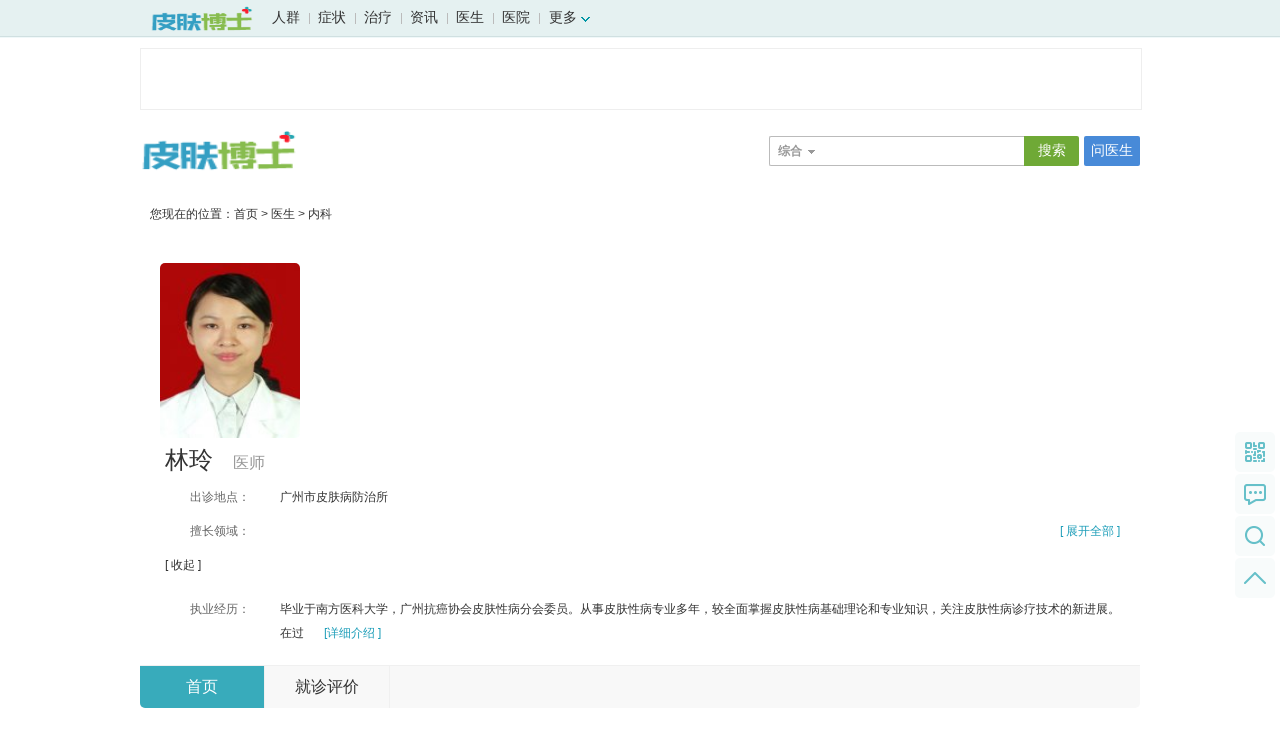

--- FILE ---
content_type: text/html
request_url: http://pifu.ink/yisheng/neike/2020-07-08/8.html
body_size: 5247
content:
<!doctype html>
<html>
<head>
<meta charset="utf-8">
<title>林玲-过敏性皮肤-色斑-皮肤病治疗-皮肤博士-皮肤病权威专科网站</title>
<meta name="Keywords" content="">
<meta name="Description" content="林玲">
<meta name="viewport" content="width=device-width, initial-scale=1.0, minimum-scale=1.0, maximum-scale=1.0, user-scalable=no">
<meta http-equiv="Cache-Control" content="no-transform" />
<meta http-equiv="Cache-Control" content="no-siteapp" />
<meta name="applicable-device" content="pc">
<meta name="mobile-agent" content="format=html5;url=http://m1.pifu.ink//yisheng/neike/">
<link href="/static/css/style.css?v=20200512181436" rel="stylesheet" type="text/css">
<link href="/static/css/39base.css" rel="stylesheet" type="text/css">
<link href="/static/font-awesome/css/font-awesome.min.css?v=20200512181436" rel="stylesheet" type="text/css">
<script src="/static/js/jquery-1.7.2.min.js" type="text/javascript"></script>
<link href="/static/css/hospital.css" rel="stylesheet" type="text/css">
</head>

<body id="huise">
    <div class="art_topnav_channel art_topnav_zt">
    <div class="art_topnav_channel" id="art_topnav">
    <div class="art_wrap">
        <div class="art_navtext">
            <span class="home"><a href="/" title="过敏性皮肤-色斑-皮肤病治疗-皮肤博士-皮肤病权威专科网站首页"><img src="/static/images/logo.png" /></a></span>
                        <span><a href="/renqun" title="人群">人群</a></span>
                        <span><a href="/zhengzhuang" title="症状">症状</a></span>
                        <span><a href="/zhiliao" title="治疗">治疗</a></span>
                        <span><a href="/zixun" title="资讯">资讯</a></span>
                        <span><a href="/yisheng" title="医生">医生</a></span>
                        <span><a href="/yiyuan" title="医院">医院</a></span>
                    </div>
        <div class="art_navmore sbtn">
            <span class="n_more">更多</span>
            <div class="n_drop">
                <div id="drop_nav" style="display:none;">
                    <div class="n_drop_con png">
					<ul class="n_drop_list"><li><em><a href='/renqun'>人群</a></em><dl><dd><a href='/renqun/nanren'>男人</a></dd><dd><a href='/renqun/nvren'>女人</a></dd><dd><a href='/renqun/laoren'>老人</a></dd><dd><a href='/renqun/youer'>幼儿</a></dd><dd><a href='/renqun/yunchan'>孕产</a></dd></dl></li></ul><ul class="n_drop_list"><li><em><a href='/zhengzhuang'>症状</a></em><dl><dd><a href='/zhengzhuang/jibing'>疾病</a></dd><dd><a href='/zhengzhuang/zhengzhuang'>症状</a></dd><dd><a href='/zhengzhuang/guominxingpiyan'>过敏性皮炎</a></dd><dd><a href='/zhengzhuang/seban'>色斑</a></dd><dd><a href='/zhengzhuang/qiuzhen'>丘疹</a></dd><dd><a href='/zhengzhuang/pixie'>皮屑</a></dd><dd><a href='/zhengzhuang/saoyang'>瘙痒</a></dd><dd><a href='/zhengzhuang/fayan'>发炎</a></dd></dl></li></ul><ul class="n_drop_list"><li><em><a href='/zhiliao'>治疗</a></em><dl><dd><a href='/zhiliao/zhongyi'>中医</a></dd><dd><a href='/zhiliao/yaofang'>药方</a></dd><dd><a href='/zhiliao/yaopin'>药品</a></dd><dd><a href='/zhiliao/fufang'>复方</a></dd><dd><a href='/zhiliao/penji'>喷剂</a></dd><dd><a href='/zhiliao/texiao'>特效</a></dd><dd><a href='/zhiliao/xuewei'>穴位</a></dd><dd><a href='/zhiliao/aijiu'>艾灸</a></dd><dd><a href='/zhiliao/ruangao'>软膏</a></dd><dd><a href='/zhiliao/mifang'>秘方</a></dd></dl></li></ul><ul class="n_drop_list"><li><em><a href='/zixun'>资讯</a></em><dl><dd><a href='/zixun/changjianwenti'>常见问题</a></dd><dd><a href='/zixun/jibingxinxi'>疾病信息</a></dd><dd><a href='/zixun/pifuzhishi'>皮肤知识</a></dd><dd><a href='/zixun/kepuzhishi'>科普知识</a></dd></dl></li></ul><ul class="n_drop_list"><li><em><a href='/yisheng'>医生</a></em><dl><dd><a href='/yisheng/neike'>内科</a></dd></dl></li></ul><ul class="n_drop_list"><li><em><a href='/yiyuan'>医院</a></em><dl></dl></li></ul>                    </div>
                    <div class="n_drop_bot png">
                    </div>
                </div>
            </div>
        </div>
    </div>	
</div>
<script>
$(function(){
	var navTimer=[];
	$(".art_navmore").mouseover(function(){
		if(!$(this).hasClass("hover")){
			$(this).addClass("hover"); $(this).find("#drop_nav").stop(true,true).slideDown(230);
		}
		window.clearTimeout(navTimer[0],navTimer[00]);
	}).mouseleave(function(){
		if($(this).hasClass("hover")){
			var _this=this;
			navTimer[0]=window.setTimeout(function(){
				$(_this).find("#drop_nav").stop(true,true).slideUp(150);
			},300);
			navTimer[00]=window.setTimeout(function(){
				$(_this).removeClass("hover");
			},300);
			return false;
		}
	});	
})
</script>
    </div>
<div class="wrapper">
    <!--header start-->
    <div class="wrap clearfix">
        <div class="advers"><!--广告位--></div>
        <div class="comont_nav">
            <!--LOGO和搜索框 start-->
            <div class="head clearfix">
    <div class="logo"><a href="/" title="林玲"><img class="png" src="/static/images/logo.png" alt="林玲"></a></div>
    <form id="search" class="search"  action='/e/search/index.php' method="post" name="search_news" target="_blank">
        <div class="opt png">综合</div>
        <input type="text" name="keyboard" class="text" />
        <input type="hidden" name="show" value="title">
        <input type="hidden" name="tempid" value="2"> 
        <input type="hidden" name="tbname" id="tbname" value="news">
        <input type="submit" value="搜索" class="sub">
        <a href="javascript:void(0);" target="_self" onClick="getAskword('http://ask.39.net/addtopic.aspx')" title="问医生" class="search-ask">问医生</a>
        <ul class="opt-list clearfix">
            <li data-name="news" class="now">综合</li>
            <li data-name="news" data-val="女人在30岁后该怎么有效减肥和抗衰老">资讯</li>
            <li data-name="jibing" data-val="前列腺炎">疾病</li>
            <li data-name="zhengzhuang" data-val="发烧">症状</li>
            <li data-name="yiyuan" data-val="北京协和医院" >医院</li>
            <li data-name="doctor" data-val="钟南山">医生</li>
        </ul>
    </form>
    <div class="ad-keys"> </div>
</div>
        </div>
    </div>



    <div class="wrap clearfix">        
        <!--面包屑-->
        <section class="position">您现在的位置：<a href="/">首页</a>&nbsp;>&nbsp;<a href="/yisheng/">医生</a>&nbsp;>&nbsp;<a href="/yisheng/neike/">内科</a></section>
        <!--基本信息 start-->
        <section class="block detailnav">
            <div class="doctorinfo">
                <div class="doctoravatar"><img src="http://www.pifu.ink/uploads/userup/31883/myface.jpg"></div>
                <div class="doctordetail">
                    <h1>林玲<i>医师</i></h1>
                        <p class="address">
                            <em>出诊地点：</em>
                            <span class="foldcontent">广州市皮肤病防治所 </span>
                        </p>
                                    <p class="goodat">
                            <em>擅长领域：</em>
                            <span class="foldcontent folded">
                                    <a class="loadmore extend" href="javascript:void(0);" target="_self" style="display: inline;">[ 展开全部 ]</a>
                <p> </p>
<a class="loadmore fold" href="javascript:void(0);" target="_self">[ 收起 ]</a>
                            </span>
                        </p>
                                    <p class="experience">
                            <em>执业经历：</em>
                            <span>                    毕业于南方医科大学，广州抗癌协会皮肤性病分会委员。从事皮肤性病专业多年，较全面掌握皮肤性病基础理论和专业知识，关注皮肤性病诊疗技术的新进展。在过<a class="loadmore" target="_self" href="/yisheng/neike/2020-07-08/8.html#practiceExperience">[详细介绍 ]</a>
                            </span>
                        </p>
                </div>
            </div>
            <ul>
                <li class="current"><a href="">首页</a></li>
                <li class=""><a href="">就诊评价</a></li>
            </ul>
        </section>        
        <!--基本信息 end-->
        <div class="mainframe">
            <section class="block doctorcalendar">
                <div class="ar_list">
                	<h3>相关推荐</h3>
                    <ul class="ar_list_cine">
                                                <li><a href="/yisheng/neike/2020-07-08/7.html" title="小嘉">小嘉</a><span>2106-02-07</span></li>
                                                <li><a href="/yisheng/neike/2020-07-08/8.html" title="林玲">林玲</a><span>2106-02-07</span></li>
                                                <li><a href="/yisheng/neike/2020-07-08/6.html" title="何伟强">何伟强</a><span>2106-02-07</span></li>
                                            </ul>
                </div>
            </section>        
            <section class="block" id="practiceExperience">
            <div class="title">执业经历</div>
            <div class="normalcontent">                    毕业于南方医科大学，广州抗癌协会皮肤性病分会委员。从事皮肤性病专业多年，较全面掌握皮肤性病基础理论和专业知识，关注皮肤性病诊疗技术的新进展。在过</div>
            <div class="title">医生简介</div>
            <div class="normalcontent">
                    毕业于南方医科大学，广州抗癌协会皮肤性病分会委员。从事皮肤性病专业多年，较全面掌握皮肤性病基础理论和专业知识，关注皮肤性病诊疗技术的新进展。在过敏性皮肤病如湿疹、荨麻疹，皮脂腺疾病如痤疮、酒渣鼻、脂溢性皮炎，色素性皮肤病如太田痣、各种色素斑，皮肤肿瘤，激光美容以及面部年轻化的激光治疗等方面积累了丰富的临床经验。目前主要的研究方向为痤疮的病因、发病机制、药物治疗，痤疮及痤疮疤痕的激光治疗。目前在痤疮方面已获得科研立项多项，国内期刊发表论文多篇。 
                </div>
            </section>
        </div>   
        <!--详情介绍 end-->     
        <div class="sideframe"> 
            <section class="block show_tag">
                <div class="title2 blue">专科推荐医生</div>
                <ul class="sidemedicine">
                                </ul>
            </section>
        </div>
        <div class="clear"></div>
    </div>
</div>
<script>
$(function(){
	$(".address .foldcontent").each(function () {
		if ($(this).height() > 48) {
			$(this).addClass("folded");
			$(this).children(".extend").show();
		}
	});
	$(".goodat .foldcontent").each(function () {
		if ($(this).height() > 24) {
			$(this).addClass("folded");
			$(this).children(".extend").show();
		}
	});

})
</script>
<div class="footer">
    <div class="fonter_cen clearfix">
        <div class="footer-ewm">
            <div class="box-ewm wx-ewm lxmn">
                <h5>关注或联系我们</h5>
                <div class="swu hez"><i class="fa fa-phone" aria-hidden="true"></i>商务合作：18064637108</div>
                <div class="swu hay"><i class="fa fa-gg" aria-hidden="true"></i>医院入驻合作伙伴：皮肤博士</div>
            </div>
            <div class="box-ewm wx-ewm">
                <img src="/static/images/39app_jiankang.png">
                <strong>皮肤博士</strong>
                <p>皮肤病权威专科网站</p>
                <span>扫一扫关注官方微信</span>
            </div>
            <div class="box-ewm app-ewm">
                <img src="/static/images/p_6781494.jpg">
                <strong>皮肤博士客服</strong>
                <p>即时关注健康资讯</p>
                <span>扫一扫关注客服微信</span>
            </div>
        </div>    
        <div class="footer-info">
          <p class="footer-nav">
          <a href="" rel="nofollow">网站简介</a> | 
          <a href="" rel="nofollow">媒体报道</a> | 
          <a href="" rel="nofollow">网络营销</a> | 
          <a href="" rel="nofollow">产品中心</a> | 
          <a href="" rel="nofollow">人才招聘</a> | 
          <a href="" rel="nofollow">联系方式</a> | 
          <a href="" rel="nofollow">网站地图</a> | 
          <a href="" rel="nofollow">健康导航</a> | 
          <a href="" rel="nofollow">问题反馈</a>
          </p>
          <p class="copyright">Copyright  &copy; 2000-2020　pifu.ink 版权所有　皮肤博士网 - 皮肤病权威专科网站</p>
        </div>
        <div class="footer-img">
            <ul>
                <li><p class="fimg07"><a href="javascript:void(0)" target="_blank"><img src="/static/images/inform.png"></a></p></li>
                <li style="width:67px;"><p class="fimg08"><img id="wjstatus" src="/static/images/offline.png"></p></li>
            </ul>
        </div>
    </div>
</div>
<script src="/static/js/index_common.js?v=20200512181436"></script>
<script type="text/javascript">
$(function(){$(".rTweixin").css({"display":"block"});});
</script>

 <!--右侧三按钮 start-->
<link href="/static/css/39art2013_v2.1.css" rel="stylesheet" type="text/css"> 
<!--右侧按钮组-->
<div class="rightToolbox">
	<ul class="clearfix">
		<li class="rTweixin">
			<a href="javascript:void(0)" title="" class="rbtn-move-act"><em></em></a>
		</li>
		<li class="rTpl">
			<a id="a_Comment3" title="" class="rbtn-move-act"><em></em><!--<b>评论</b><i id="sp_CommentRecords3">0</i>--></a>
		</li>
		<li class="rTsearch">
            <form name="search_form" id="search_form" action='/e/search/index.php' method="post" target="_blank">
                <span class="rTs_box">
                    <input type="text" name="keyboard" id="words" class="formtexts" value="" />
                    <input type="hidden" name="show" value="title">
                    <input type="hidden" name="tempid" value="2"> 
                    <input type="hidden" name="tbname" id="tbname" value="news">
                </span>
                <input type="submit" value="" id="gotoSearch" />
                <!--<a href="javascript:void(0)" id="gotoSearch" target="_self" title=""></a>-->
            </form>
		</li>
		<li class="rTgotoTop"><a href="javascript:void(0);" target="_self" id="gotoTop" onClick="pageScroll()" title="返回顶部" class="rbtn-move-act"></a></li>
	</ul>
</div>
<script type="text/javascript">
$(function(){
	$("#search_form").change(function(){
		var path = $(this).attr("action");
		var data= $(this).serialize();
		console.log(data);
		window.open(path);
	})
	//右侧按钮搜索
	var rTstimer=[];
	$(".rTsearch").hover(function(){
		$(".rTsearch").find(".rTs_box").stop(true,true).animate({width:"198px"},250);
		window.clearTimeout(rTstimer[1]);
	},function(){
		rTstimer[1]=window.setTimeout(function(){
			$(".rTsearch").find(".rTs_box").stop(true,true).animate({width:"0"},250);
		},250);
	});
	//按首个关键词进行搜索
	var crLength=$("#cr_keyword span").length;
	if(crLength > 0){
		var ss_text=$("#cr_keyword span:eq(0)").text();
		$(".rTs_box input").val(ss_text);
	}
	//显示|隐藏
    $('.rightToolbox li a').hover(function() {
        $(this).find('em').toggle()
    });


});
//返回顶部
function pageScroll(){
	window.scrollBy(0,-100);
	scrolldelay = setTimeout('pageScroll()',0);
	var sTop=document.documentElement.scrollTop+document.body.scrollTop;
	if(sTop==0) clearTimeout(scrolldelay);
}
</script>
<!--右侧按钮组 END-->
 
</body>
</html>


--- FILE ---
content_type: text/css
request_url: http://pifu.ink/static/css/style.css?v=20200512181436
body_size: 5737
content:
html, body, div, p, ul, ol, li, dl, dt, dd, h1, h2, h3, h4, h5, h6, form, input, textarea, select, th, td { padding: 0; margin: 0; }
body { font: 12px/1.5 simsun; color: #333; background:#fff; font-family:Arial, Helvetica, sans-serif,'微软雅黑'; }
h1, h2, h3, h4, h5, h6 { font-size: 1em; }
ol, ul { list-style: none; }
em,i{ font-style:normal;}
b, i, cite { font-weight: normal; font-style: normal; }
img, iframe { border: none; vertical-align: top; }
table { border-collapse: collapse; border-spacing: 0; }
input, textarea, buttun { font: inherit; outline: none; -webkit-appearance: none; }
a { text-decoration: none; color: #333; transition: color 0.25s; }
a:hover { text-decoration: underline; color: #333 !important; }
.clearfix { *zoom: 1;}
.clearfix:after { display: block; overflow: hidden; clear: both; height: 0; visibility: hidden; content: '.'; }
.wrap { width: 1000px; margin: 0 auto; }
.f60, .orange {color: #f60; }
#alnse{ background-color:#388;}
.wrapper{width:1000px; margin:0 auto; padding:0 5px; background:#FFF; overflow:hidden; height:100%; clear:both;}
/*reset end*/

/*==top==*/
.tops{ width:100%;background:#0096A5; border-bottom:15px solid #eff1f4; position:fixed; top:0; left:0; z-index:998}
.tops_cen{ width:1000px; margin:0 auto; height:38px; height:38px; position:relative;}
.tops_cen .tops_left{ height:100%;}
.tops_cen .tops_left img{ max-height:90%; margin-top:3px;}
.tops_cen .tops_left .tops_left_fu{ display:inline-block; color:#fff; margin-left:20px; height:38px; line-height:38px; padding:0 10px; margin-top:0px; cursor:pointer;}
.tops_cen .tops_left .tops_left_fu .l_txt{ width:65px; padding:0px 10px;}
.tops_cen .tops_left .tops_left_fu .l_txt i{ margin-left:3px;}
.tops_cen .tops_left .tops_left_fu .l_txt.focus,
.tops_cen .tops_left .tops_left_fu .l_txt:hover{ background-color:#008c9a; color:#fff;}
.tops_cen .tops_left .tops_left_fu .l_list{ min-width:300px; background-color:#fff; display:none; position:relative; top:0px; border:1px solid #eee; border-top:none; box-shadow: 0px 2px 6px #aaa;}
.tops_cen .tops_left .tops_left_fu .l_list li{/* margin:5px 0;*/ border-bottom:1px dotted #aaa;}
.tops_cen .tops_left .tops_left_fu .l_list li dl{ overflow:hidden;}
.tops_cen .tops_left .tops_left_fu .l_list li dl dt,
.tops_cen .tops_left .tops_left_fu .l_list li dl dd{display:inline-block; padding:2px 10px;}
.tops_cen .tops_left .tops_left_fu .l_list li dl dt{ width:64px; text-align:center;  background-color:#eee;}
.tops_cen .tops_left .tops_left_fu .l_list li dl dd{}
.tops_cen .tops_left .tops_left_fu .l_list li dl dd a{ margin:0 10px; max-width:60px;}

.tops_cen .tops_right{ position:absolute; right:0; top:6px;}
.tops_cen .tops_right .tops_right_form{ display:inline-block;}
.tops_right_form form{ background-color:#fff; width:280px; height:25px; line-height:25px; border-radius:3px; border:1px solid #eff1f4; position:relative; margin-right:20px;}
.tops_right_form form input{ border:none; background:none;}
.tops_right_form form input[type=text]{ width:235px; height:100%; text-indent:10px;}
.tops_right_form form input[type=submit]{ padding:0 10px; height:20px; line-height: normal; color:#0096A5; border-left:1px solid #0096A5; position:absolute; right:0; top:3px; cursor:pointer; font-family:"微软雅黑"}
.tops_right_man{display:inline-block;color:#fff;}
.tops_right_man a{ color:#fff; margin:0 5px;}

/*==head==*/
.head { padding:10px 0px; position: relative; z-index: 1; }
.logo { float: left; display: inline; margin: 0 30px 0 0; }
.logo a{ display:block;}
.logo img { width: 158px; height: 45px; }
.search { float:right; padding: 6px 0 0; position: relative; }
.search .opt { float: left; line-height: 28px; font-weight: bold; color: #999; width: 52px; border: #BBBBBB 1px solid; border-width: 1px 0 1px 1px; border-radius: 2px 0 0 2px; text-indent: 8px; background: url(../images/img.png) 38px -107px no-repeat; cursor: pointer; }
.search .text { background: none; border: #BBBBBB 1px solid; border-width: 1px 0; float: left; width: 186px; height: 14px; line-height: 14px; color: #999; padding: 7px 8px; }
.search .focus { color: #666; }
.search .sub { float: left; width: 55px; height: 30px; border: none; border-radius: 0 2px 2px 0; font-family: microsoft yahei; font-size: 14px; padding: 0 0 2px; background: #6FA936; color: #fff; cursor: pointer; }
.search .sub:hover { background: #78B63C; }
.search-ask { float: left; display: inline; width: 56px; line-height: 30px; margin: 0 0 0 5px; border-radius: 2px; font-family: microsoft yahei; font-size: 14px; background: #488AD8; color: #fff; text-align: center; }
.search-ask:hover { background: #6BA0DE; color: #fff !important; text-decoration: none; }
.search .opt-list { position: absolute; top: 36px; left: 0; border: #BBBBBB 1px solid; border-width: 0 1px 1px; width: 51px; display: none; background: #fff; }
.search .opt-list li { line-height: 30px; text-indent: 8px; color: #666; cursor: pointer; }
.search .opt-list li:hover, .search .opt-list .now { font-weight: bold; background: #E3EFF0; }
.search .opt-list-show { }
.ad-keys { float: right; padding: 1px; overflow: hidden; }
.ad-keys-list { width: 464px; margin: 0 -10px 0 0; line-height: 20px; }
.ad-keys-list li { float: left; width: 58px; }
.ad-keys-list li a { color: #666; }
.ad-keys-list .w2 { width: 70px; }
.ad-keys-list .w1 { width: 46px; }
/*==head==*/

/*==footer==*/
.footer { color: #666; }
.fonter_cen { width:1000px; margin:0 auto; background-color:#fff; padding:5px;}
.footer a { color: #666; }
.allsite { height: 37px; line-height: 37px; background: #f6f9f9; text-align: center; color: #bbb; margin-top: 20px; }
.allsite span { color: #333; }
.allsite a { color: #333; }
.footer-ewm { overflow: hidden; zoom: 1; border-bottom: solid 1px #d0e4e6; height:105px; padding: 25px 10px; }
.footer-ewm .box-ewm { float: left; display: inline; margin-right: 20px; overflow: hidden; width: 312px; height:100%; }
.footer-ewm .app-ewm { width: 311px; margin-right:0; }
.footer-ewm .box-ewm img { float: left; width: 100px; height: 100px; margin-right: 15px; }
.footer-ewm .box-ewm strong { display: block; font-family: "Microsoft YaHei"; font-size: 16px; font-weight: normal; line-height: 26px; color: #333; line-height: 26px; }
.footer-ewm .box-ewm strong a { color: #333; }
.footer-ewm .box-ewm p { line-height: 20px; overflow: hidden;margin: 10px 0 20px; }
.footer-ewm .box-ewm span { display: block; overflow: hidden; zoom: 1; margin-top: 9px; }
.footer-ewm .box-ewm span a { float: left; width: 80px; height: 25px; line-height: 25px; overflow: hidden; margin-right: 14px; background: #e9f3f4 url(../images/img.png) no-repeat 7px -761px; font-family: Verdana; border-radius: 3px; text-indent: 26px; font-size: 12px; }
.footer-ewm .box-ewm span a.android { background-position: 7px -761px; }
.footer-ewm .box-ewm span a.iphone { background-position: 7px -812px; }

.wx-ewm{ border-right:1px solid #eee;}
.footer-ewm .lxmn{}
.footer-ewm .lxmn h5{ margin:5px 0;}
.footer-ewm .lxmn .swu{ margin-bottom:5px;}
.footer-ewm .lxmn .swu i{ display:inline-block; width:20px; height:20px; line-height:20px;font-size: 13px; text-align:center; margin-right:5px; border-radius:50%; background-color:#7ac5d5; color:#fff;}


.footer-info { text-align: center; line-height: 28px; margin-top: 10px; }
.footer-info .mission { background: url(../images/mission_img.jpg) no-repeat center center; height: 50px }
.footer-info .footer-nav { color: #bbb; }
.footer-info .copyright { font-family: Verdana; }
.footer-law { line-height: 28px; background: #f6f9f9; text-align: center; padding: 1px 0; margin-top: 10px; color: #bbb; }
.footer-law span { color: #666; }
.footer-cert { text-align: center; line-height: 24px; margin-top: 10px; }
.footer-cert a { display: inline-block; margin: 0 5px; font-size: 12px; }
.footer-img { width: 1000px; overflow: hidden; margin-top: 10px; padding-bottom: 20px; }
.footer-img ul { overflow: hidden; zoom: 1; width: 1000px; text-align:center; }
.footer-img ul li { display:inline-block; width: 121px; height: 56px; border: solid 1px #ededed; margin: 10px 10px 0 0; }
.footer-img ul li p { overflow: hidden; zoom: 1; }
.footer-img ul li p img { float: left; }
.footer-img ul li p span { height: 36px; line-height: 18px; text-align: center; display: inline-block; padding-top: 10px; }
.footer-img ul li a { display: block; cursor: pointer; }
.footer-img ul li .fimg01 img { margin: 6px 10px 0 15px; width: 37px; height: 45px; }
.footer-img ul li .fimg02 img { margin: 8px 10px 0 10px; width: 41px; height: 41px; }
.footer-img ul li .fimg03 img { margin: 10px 10px 0 18px; width: 30px; height: 37px; }
.footer-img ul li .fimg04 img { margin: 10px 0 0 14px; width: 95px; height: 35px; }
.footer-img ul li .fimg05 img { margin: 7px 10px 0 12px; width: 40px; height: 42px; }
.footer-img ul li .fimg05 span { padding-top: 18px; }
.footer-img ul li .fimg06 img { margin: 11px 0 0 14px; width: 95px; height: 34px; }
.footer-img ul li .fimg07 img { margin: 2px 0 0 10px; height: 50px; }
.footer-img ul li .fimg08 img { margin: 3px 0 0 9px; height: 50px; }
/*所有内容公共区域*/
.fas_main{ position:relative; width:1000px; padding:5px; margin:0 auto; margin-top:52px;}


.myzx_main{height:221px;}
.hulianwan_adv{width:100%;margin-top:10px;}
/*广告图片位置*/
.advers{ width:1000px; text-align:center; margin:10px auto; border:1px solid #eee; min-height:60px;}
.advers a{ width:100%; min-height:20px; max-height:90px; border: #D0E4E6 1px solid;}
.advers img{ width:100%;}
.rig_adver{/* max-height:120px; */min-height:60px;border:1px solid #eee;/* margin:10px 0; *//* text-align:center; */height: 245px;}
.rig_adver span{ display:block; margin-top:20px;}

/*治疗 公共样式*/
.zilao_nav{ width:100%; height:42px; line-height:42px;background:url(../images/news_nav.gif) repeat-x 0 -60px;}
.zilao_nav li { overflow:hidden;}
.zilao_nav li span{ float:left; margin-left:20px;}
.zilao_nav li span a{ color:#fff; font-size:14px; }

.redianci{background:url(../images/news_nav.gif) 0 -330px repeat-x; width:998px; border-left:1px solid #e5e5e5; border-right:1px solid #e5e5e5; height:29px; }
.redianci p{ padding:10px 0 0 0px; color:#069 ;margin:0 0px 0 8px;}
.redianci .name{padding:0 10px 0 0; font-weight:bold;}
.redianci p strong{ font-weight:500;margin:0 7px 0 0px;}
.redianci p strong a{color:#069 ;}
.redianci p strong a:hover{color:#f60 ;}



/* 20140425 �������� */
.art_topnav_channel{ width:1010px; height:38px; background:#fff url(../images/topnav_icon.png) repeat-x 0 -3px; margin:0 auto;}
.art_topnav_channel i, .art_topnav_channel cite, .art_topnav_channel em{ font-style:normal;}
.art_topnav_channel dl, .art_topnav_channel dd, .art_topnav_channel dt, .art_topnav_channel ul, .art_topnav_channel li{ margin:0; padding:0; list-style:none; display:block;}
.art_topnav_channel .art_wrap{ height:37px;width:100%; margin: 0 auto; color: #333; background:none; overflow:hidden;}

.art_topnav_channel #top_loginbox { position: static; width: auto; margin:0; +margin:0;-margin:0; padding:0; z-index:6; display:block; background: none; -background: none; filter:progid:DXImageTransform.Microsoft.AlphaImageLoader(src='', sizingMethod='crop');}
.art_topnav_channel #top_loginbox ul { float: none; width: auto; margin: 0; padding:0; -padding:0; border:none; background: none; }
.art_topnav_channel #top_loginbox ul li { float:none; width: auto; margin: 0; padding:0; font:; list-style: none; }
.art_topnav_channel #top_loginbox ul li input { width: auto; height: auto; margin: 0; padding: 0; font:; vertical-align: middle; }
.art_topnav_channel #top_loginbox ul li .loginbtn { width: auto; height: auto; margin:0; padding:0; *padding:0;font: ; vertical-align: middle; border: none; cursor: pointer; background:none; }
.art_topnav_channel #top_loginbox ul li a { margin:0; color: #069; }
.art_topnav_channel #top_loginbox ul li a:hover { color: #f60; }
.art_topnav_channel #top_loginbox iframe { top: 0px; left: 0px; position: absolute; visibility: inherit; z-index: -1; display: none; -display: block; }
.art_topnav_channel #top_loginbox span { width: auto; height: auto; display:inline; overflow: visible; background:none; }
.art_topnav_channel #top_loginbox span b { float: none; width: auto; height: auto; padding:0; margin:0; font:; color: #333; text-align: center; background:none; }
.art_topnav_channel #top_loginbox span cite { float: none; width:auto; height:auto; margin:0; background:none; cursor: pointer; }
.art_topnav_channel #top_loginbox ul .prompt { padding: 3px 0 0 0; text-overflow: clip; white-space: pre-wrap; overflow: visible; font: 12px/20px ����!important; font: 12px/20px ����; color: #f60; display:none;}
.art_topnav_channel #top_loginbox div {float: none; width: auto; height: auto; display: inherit; overflow: visible; background:none; -background: none; filter:progid:DXImageTransform.Microsoft.AlphaImageLoader(src='', sizingMethod='crop');}
.art_topnav_channel .art_navtext{ float:left; font-family: Verdana, "Microsoft YaHei"; font-size:14px; color:#fff; font-weight:500;}
.art_topnav_channel .art_navtext span{ float:left;background:url(../images/topnav_icon.png) no-repeat right -107px;position:relative;margin-left:-2px;}
.art_topnav_channel .art_navtext span a{ float:left;color:#333;height:36px; line-height:36px; padding:0 10px;position:relative; margin-left:0; background-image:none;font-family:"Microsoft YaHei";}
.art_topnav_channel .art_navtext span a img{display:block;width:100%;height: 28px;}
.art_topnav_channel .art_navtext span a:hover{ text-decoration:none; color:#0096a5 !important;background:none;}
.art_topnav_channel .art_navtext span.home{ background:none; margin-left:0; z-index:2; }
.art_topnav_channel .art_navtext span.home a, .art_topnav_channel .art_navtext span.home a:hover{width:104px; height:100%; margin-top:6px; overflow:hidden;/* text-indent:-100em; margin:8px 0 0 0; padding:0 11px 0 0;*/}
.art_topnav_channel .art_navmore{ float:left;height:37px; line-height:36px; margin-left:-2px;}

.art_topnav_channel .art_navmore .n_more{ float:left;padding:0 20px 0 10px; color:#333;font-family:"Microsoft YaHei"; font-size:14px; background:url(../images/topnav_icon.png) no-repeat right -156px; position:relative; cursor:pointer;border-left:solid 1px #e5f1f1;border-right:solid 1px #e5f1f1; height:36px;}
.art_topnav_channel .art_navmore.hover .n_more{ background-color:#fff; background-position: right -206px; border-left:solid 1px #c5d9da;border-right:solid 1px #c5d9da; z-index:91; height:37px; color:#0096a5;}
.art_topnav_channel .art_navmore .n_drop{ position:absolute; width:418px; margin:36px 0 0 -358px;*margin:36px 0 0 -418px; z-index:90;}
.art_topnav_channel .art_navmore .n_drop .n_drop_con{background:#fff url(../images/drop_lbg.png) repeat-y 0 0; padding:0 0 4px 0; position:relative; height:100%; overflow:hidden;border:solid 1px #c5d9da;}
.art_topnav_channel .art_navmore .n_drop .n_drop_con ul{ padding:0;}
.art_topnav_channel .art_navmore .n_drop .n_drop_con ul.tline{ border-top:solid 1px #d0e0e1;}
.art_topnav_channel .art_navmore .n_drop .n_drop_con ul li{ overflow:hidden;zoom:1; vertical-align:bottom; line-height:26px; background: url(../images/tnav_linebg.png) repeat-x center bottom; padding:5px 0;}
.art_topnav_channel .art_navmore .n_drop .n_drop_con ul li.nobline{ background:none; border-bottom:none;}
.art_topnav_channel .art_navmore .n_drop .n_drop_con ul li em{ float:left; width:67px; overflow:hidden; text-align:center; font-weight:bold; color:#666; margin-right:15px;background-color:#f0f7f7; border:0;}
.art_topnav_channel .art_navmore .n_drop .n_drop_con ul li em a{color:#666;}
.art_topnav_channel .art_navmore .n_drop .n_drop_con ul li em a:hover{color:#f60!important;}
.art_topnav_channel .art_navmore .n_drop .n_drop_con ul li dl{ float:left; width:330px; overflow:hidden; border:0;}
.art_topnav_channel .art_navmore .n_drop .n_drop_con ul li dl dd{ float:left; width:60px; margin-right:5px; height:26px; overflow:hidden;white-space:nowrap;text-overflow:ellipsis;-webkit-text-overflow:ellipsis;}
.art_topnav_channel .art_navmore .n_drop .n_drop_con ul li dl dd a{ color:#333;}
.art_topnav_channel .art_navmore .n_drop .n_drop_con ul li dl dd a:hover{ color:#f60!important;}
.art_topnav_channel .art_navmore .n_drop .n_drop_bot{display:none;}

.art_topnav_channel .art_navlogin{ float:right; font-size:14px; color:#333;font-weight:500;height:36px; line-height:36px; padding-right:10px;}
.art_topnav_channel .art_navlogin #top_loginbox{ float:left;}
.art_topnav_channel .art_navlogin #top_loginbox cite{ float:left;font-family:"Microsoft YaHei";background:url(../images/topnav_icon.png) no-repeat 8px -255px; padding:0 8px 0 25px; cursor:pointer;border-left:solid 1px #e5f1f1;border-right:solid 1px #e5f1f1;}
.art_topnav_channel .art_navlogin #top_loginbox .n_login_box{ position:absolute; z-index:91;width:209px;margin:36px 0 0 -146px;*margin:36px 0 0 -209px; cursor:default; font-size:12px;}
.art_topnav_channel .art_navlogin #top_loginbox .n_login_box .n_login_con{ background:#fff;height:100%;border:solid 1px #c5d9da;}
.art_topnav_channel .art_navlogin #top_loginbox .n_login_box .n_login_con ul{ padding:10px 5px 10px 15px;}
.art_topnav_channel .art_navlogin #top_loginbox .n_login_box .n_login_con ul li{ overflow:hidden;zoom:1; vertical-align:bottom; padding:5px 0; line-height:25px;}
.art_topnav_channel .art_navlogin #top_loginbox .n_login_box .n_login_con ul li .login-input{ border:solid 1px #c5d9da; height:26px; line-height:26px; font-size:12px; color:#333; width:165px; padding:0 5px; margin:0; float:left;}
.art_topnav_channel .art_navlogin #top_loginbox .n_login_box .n_login_con ul li .formbtns{ float:left; background:url(../images/art_btns.png) no-repeat 0 -59px; width:62px; height:25px; border:none; text-indent:-100em; overflow:hidden; cursor:pointer;}
.art_topnav_channel .art_navlogin #top_loginbox .n_login_box .n_login_con ul li .btn_hover{ background-position:0 -89px;}
.art_topnav_channel .art_navlogin #top_loginbox .n_login_box .n_login_con ul li a.wjmm{ float:left; color:#666; margin-left:10px;}
.art_topnav_channel .art_navlogin #top_loginbox .n_login_box .n_login_con ul li a.wjmm:hover{ color:#f60!important;}
.art_topnav_channel .art_navlogin #top_loginbox .n_login_box .n_login_bot{ display:none;}
.art_topnav_channel .art_navlogin .n_reg{ float:left; cursor:pointer;font-family:Verdana, "Microsoft YaHei";}
.art_topnav_channel .art_navlogin .n_reg a{ background:url(../images/topnav_icon.png) no-repeat 8px -303px; padding:0 0 0 25px; display:block;font-family:"Microsoft YaHei";}
.art_topnav_channel .art_navlogin .n_reg a, .art_topnav_channel .art_navlogin .n_reg a:hover{ color:#333!important; text-decoration:none;}
.art_topnav_channel .art_navlogin #top_loginbox.hover cite{ background-color:#fff;border-left:solid 1px #c5d9da;border-right:solid 1px #c5d9da; z-index:92;color:#0096a5; height:37px; position:relative;}
.art_topnav_channel .art_navlogin .n_reg a:hover{color:#0096a5!important;}

.art_topnav_channel .art_navlogin .n_exit{ display:block;width:32px; float:right; text-align:right;font-family:"Microsoft YaHei";zoom:1;}
.art_topnav_channel .art_navlogin .n_exit a{ display:block;color:#333; text-decoration:none;}
.art_topnav_channel .art_navlogin .n_exit a:hover{color:#0096a5!important;text-decoration:none;}
.art_topnav_channel .art_navlogin .n_userinfo{ float:right;}
.art_topnav_channel .art_navlogin .n_userinfo em{padding:0 20px 0 10px; background:url(../images/topnav_icon.png) no-repeat right -156px;color: #333; cursor:pointer; float:right; height:36px; line-height:36px; overflow:hidden; zoom:1;border-left:solid 1px #e5f1f1;border-right:solid 1px #e5f1f1; position:relative; z-index:92;font-family:"Microsoft YaHei";}
.art_topnav_channel .art_navlogin .n_userinfo em a{ color:#333; text-decoration:none; display:block;white-space:nowrap;text-overflow:ellipsis;-webkit-text-overflow:ellipsis; max-width:68px; overflow:hidden; text-align:right;}
.art_topnav_channel .art_navlogin .n_userinfo em a:hover{ color:#0096a5; text-decoration:none;}
.art_topnav_channel .art_navlogin .UIbox{ display:none; float:none; position:absolute; right:50%; margin-right:-448px; top:36px; font-size:14px;font-family:"Microsoft YaHei"; z-index:91;}
.art_topnav_channel .art_navlogin .UIbox .ulist{ display:block;overflow:hidden; zoom:1;width:98px; background:#fff; border:solid 1px #c5d9da;}
.art_topnav_channel .art_navlogin .UIbox .ulist ul li{ text-align:left; line-height:33px; padding-left:20px; height:34px; background: url(../images/tnav_linebg.png) repeat-x center bottom;}
.art_topnav_channel .art_navlogin .UIbox .ulist ul li.nobline{ background:none; height:32px;}
.art_topnav_channel .art_navlogin .UIbox .ulist ul li a{ color:#666;}
.art_topnav_channel .art_navlogin .UIbox .ulist ul li a:hover{ color:#f60!important;}
.art_topnav_channel .art_navlogin .UIbox i{display:none;}
.art_topnav_channel .art_navlogin .n_userinfo.h em{ background-color:#fff; color:#0096a5;text-decoration:none; background-position: right -206px;border-left:solid 1px #c5d9da;border-right:solid 1px #c5d9da; height:37px;}
.art_topnav_channel .art_navlogin .n_userinfo.h em a, .art_topnav_channel .art_navlogin .n_userinfo.h em a:hover{color:#0096a5!important;}

.art_topnav_zt{ width: auto;}
.art_topnav_zt .art_wrap{ width:1000px;}
.art_topnav_zt .art_navlogin .UIbox {margin-right: -443px;}

.art_topnav_zt_narrow{ width:980px;}
.art_topnav_zt_narrow .art_wrap{ width:970px;}
.art_topnav_zt_narrow .art_navlogin .UIbox {margin-right: -443px;}

/*首页顶部重改样式*/
#index .kuan{width: 100%;background: #0096A5;border-bottom: 15px solid #eff1f4;position: fixed;top: 0;left: 0;z-index: 998;}
#index .kuan .art_topnav_channel{ background:none;}
#index .kuan .art_topnav_channel .art_navtext span{ background:none;}
#index .kuan .art_topnav_channel .art_navtext span a{ color:#fff;}
#index .kuan .art_topnav_channel .art_navtext span a:hover{ color:#333 !important;}
#index .kuan .art_topnav_channel .art_navmore .n_more{ color:#fff; border-left:1px solid #0096A5; border-right:1px solid #0096A5; background-position: right -82px;}
#index .kuan .art_topnav_channel .art_navmore .n_more:hover{ color:#333 !important; background-position: right -156px;}
#index .kuan .art_topnav_channel .art_navmore.hover .n_more{color:#333;  background-position: right -156px;}
/*新闻详情页顶部重改样式*/
#article .kuan{width: 100%;background: #0096A5;border-bottom: 15px solid #eff1f4;position: fixed;top: 0;left: 0;z-index: 998;}
#article .kuan .art_topnav_channel{ background:none;}
#article .kuan .art_topnav_channel .art_navtext span{ background:none;}
#article .kuan .art_topnav_channel .art_navtext span a{ color:#fff;}
#article .kuan .art_topnav_channel .art_navtext span a:hover{ color:#333 !important;}
#article .kuan .art_topnav_channel .art_navmore .n_more{ color:#fff; border-left:1px solid #0096A5; border-right:1px solid #0096A5; background-position: right -82px;}
#article .kuan .art_topnav_channel .art_navmore .n_more:hover{ color:#333 !important; background-position: right -156px;}
#article .kuan .art_topnav_channel .art_navmore.hover .n_more{color:#333;  background-position: right -156px;}


--- FILE ---
content_type: text/css
request_url: http://pifu.ink/static/css/39base.css
body_size: 11530
content:
/* CSS Document */
/*body {
	background:#fff;
	text-align:center;
	margin:0;color:#333;
}
div {text-align:left;}
body > div {margin-right:auto;margin-left:auto;}
form, input, select {margin:0px; padding:0px;}
body, div, td {font-size:12px; font-family:Arial, Helvetica, sans-serif,"微软雅黑"}
img,a img{border:0; margin:0; padding:0;}
input,select {font-size:12px;vertical-align:absmiddle;}
input {padding-top:1px;}
a {color:#333; text-decoration:none;}
a:hover {color:#f60;text-decoration:underline;}
a.redfont {color: #d00;text-decoration:none;} 
a.redfont:hover {color:#f60; text-decoration:underline;}
a.orangefont {color: #f60!important;text-decoration:none;} 
a.orangefont:hover {color:#f60!important; text-decoration:underline;}
a.blackfont {color: #333;text-decoration:none;}
a.blackfont:hover {color:#f60;text-decoration:underline;}
a.bluefont {color: #06c;text-decoration:none;}
a.bluefont:hover {color:#f60;text-decoration:underline;}*/
/*reset*/


.bluefont a{color: #069;text-decoration:none;}
.bluefont a:hover {color:#f60;text-decoration:underline;}
.clearer{height:0;overflow:hidden;clear:both;}
.orange {color:#f60!important;}
.yellow {color:#fc0!important;}
.blue {color: #069!important;}

.tybutton {
	height:20px;
	border:#333 1px solid;
	cursor:pointer;
	background:#fff url(../images/butbg_02.gif) repeat-x left top;
	padding:2px 3px 0 5px;
}
#AdFubiao  {
    overflow: hidden;
    position: fixed;
    top: 30%;
    z-index: 10;
}
#AdFubiao a:nth-of-type(2) {
    position: fixed;
    top: 30%;
    margin-top: 90px;
    width: 196px;
    text-align: right;
    background: #ddd;
    padding: 2px;
    left: 0;
}

/* =================�����²˵� */
.Nav {
	width:970px;
	height:87px;
	background:#fff;
	padding:5px 5px 3px 5px;
	}
.NavTop {
	width:970px;
	height:28px;
	border-bottom:#E75000 1px solid;
	}
	
.NavTop a, .NavTop a:hover {
	color: #FFF;
}
	
.Nav .top1, .Nav .top2, .Nav .top3, .Nav .top4, .Nav .top5, .Nav .top6 {
	float:left;
	text-align:center;
	font:bold 14px "����";
	padding-top:8px;
	height:20px;
	color:#fff;
	}
.Nav .top1 {width:92px; background:url(../images/nav_top_1.gif) no-repeat;}
.Nav .top2 {width:331px; background:url(../images/nav_top_2.gif) no-repeat;}
.Nav .top3 {width:229px; background:url(../images/nav_top_3.gif) no-repeat;}
.Nav .top4 {width:91px; background:url(../images/nav_top_4.gif) no-repeat;}
.Nav .top5 {width:133px; background:url(../images/nav_top_5.gif) no-repeat;}
.Nav .top6 {width:94px; background:url(../images/nav_top_6.gif) no-repeat;}

.NavCon_home {
	float:left;
	width:970px;
	height:57px;
	border-bottom:#FFB404 1px solid;
	background:url(../images/navbg.jpg) repeat-x;
	margin:0;
	display:inline;
	}

.NavCon {
	float:left;
	width:970px;
	height:57px;
	border-bottom:#FFB404 1px solid;
	background:url(../images/navbg.jpg) repeat-x;
	margin:0 0 0 5px;
	display:inline;
	}
.NavLine {
	float:left;
	width:2px;
	height:57px;
	background:url(../images/navline.jpg) no-repeat;
	overflow:hidden;
	}
.NavLine2 {
	float:right;
	width:2px;
	height:57px;
	background:url(../images/navline2.jpg) no-repeat;
	overflow:hidden;
	}
.NavCon ul, .NavCon_home ul {
	float:left;
	color:#fb6;
	padding:9px 12px 3px 13px;
	line-height:22px;
	margin:0;
	background:url(../images/navline1.jpg) no-repeat right 0;
	}
.NavCon .nobg, .NavCon_home .nobg {background:none;}
.NavCon .red a, .NavCon_home .red a {color:#f00;}



/*---------��ҳ����----------*/

#topbar, #ad970, #logosearch {width:980px;background:#fff;}

#topbar {padding:0 0 2px 0;}

#login {float:left;padding:5px 0 0 10px;}
#login input {vertical-align:middle;}

#login .tb1 {
	width:90px;
	height:17px;
	border:#999 1px solid;
	padding-left:2px;
}

#login .but1, #login .but2 {
	height:20px;
	border:#999 1px solid;
	cursor:pointer;
}

#login .but1 {
	background:url(../images/butbg_01.gif) repeat-x left top;
	padding:2px 3px 0 5px;
}

#login .but2 {
	width:55px;
	background:url(../images/ico_help.gif) no-repeat 5px center;
	padding:2px 0 0 20px!important;
	padding:3px 0 0 20px;
	text-align:left;
	color:#06c;
}

.topbar {
	width:980px;
	background:#fff;
	height:32px;
	padding:0 0 2px 0;
}



.hudong {
	float:left;
	padding:12px 0 0 10px;
	color:#999;
}

.hudong img {
	padding:1px 0 0 0;
	+padding:0;
	vertical-align:top;
}


#allsite {
	float:right;
	color:#bbb;
	margin:10px 10px 0 0;
	display:inline;
}

.allsite {
	float:right;
	color:#bbb;
	margin:10px 10px 0 0;
	display:inline;
	font-family:Verdana;
	}

#logosearch {
	height:60px;
	overflow:hidden;
	clear:both;
	padding:5px 0 0 0;
}

#logosearch .logo {
	float:left;
	padding:5px 0 0 5px;
}

#logosearch .logo img {
	background: url(../images/39logo.gif);
	width: 175px; height: 50px;
}


#logosearch .s1,#logosearch .s2, #logosearch .s3 {margin-top:5px;}

#logosearch .s1, #logosearch .s3 {
	float:left;
	width:10px;
	height:50px;
}
#logosearch .s1 {background:url(../images/search_bg1.gif) no-repeat left top;}
#logosearch .s3 {background:url(../images/search_bg3.gif) no-repeat left top;margin-right:10px;}

#logosearch .s2 {
	float:left;
	height:50px;
	padding:11px 4px 5px 5px;
	background:url(../images/search_bg2.gif) repeat-x left top;
}


#logosearch .keyword {
	float:left;
	height:44px;
	width:500px;
	color:#bbb;
	line-height:20px;
	padding:10px 0 0 0;
	letter-spacing:-1px;
	font-family:verdana;
}

#logosearch .keyword a {color:#06c;}
#logosearch .keyword a:hover {color:#f60;}

#logosearch .button {
	float:right;
	width:65px;-width:66px;
	padding:10px 0 0 0;
}

#logosearch .button a {cursor:pointer;}

#logosearch .button a {
	float:left;
	margin:0 0 3px 0;
}

#logosearch .search {
	float:left;
	height:32px;
	margin:2px 0 0 0;
	display:inline;
}

#logosearch .tbox {
	float:left;
	height:18px;
	width:130px;
	+width:130px;
	padding:4px 2px 0 3px;
	margin:0 0 4px 0;
	font-size:14px;
	border:1px solid;
	border-color:#7c7c7c #cecece #c3c3c3 #7c7c7c;
	background:#fff url(../images/sbox_bg.gif) no-repeat;
}

#logosearch .btns {
	float:left;
	margin:10px 0 0 10px;
}

#logosearch .data {
	float:left;
	margin:6px 10px 0 0;
	font-size:14px;
}

#logosearch .btns span {
	float:left;
	width:68px;
	height:16px;
	padding:4px 0 0 22px;
	margin:0 5px 0 0;
	background:url(../images/btn_search2.gif) repeat-x left top;
}

#logosearch .btns span a {text-decoration:none;}

#logosearch .sbtn {
	float:left;
	width:60px;
	height:24px;
	font-size:14px;
	font-weight:bold;
	padding:2px 0 0 2px;
	margin:0 0 4px 0;
	border:#999 1px solid;
	background:url(../images/butbg_02.gif) repeat-x left top;
}
#logosearch .radio {margin:0 4px 2px 0;+margin:0 0 2px 0;}
#logosearch input,#logosearch select {vertical-align:middle;}
#logosearch select {font-size:14px;}
#logosearch form span {float:left;}

.select {
	float: left;
	margin:0;
	display: inline;
	padding:1px 0 1px 2px;
	background:#fff url(../images/sbox_bg.gif) no-repeat;
	border:#7c7c7c 1px solid;
	border-right:#c3c3c3 1px solid;
	border-bottom:#c3c3c3 1px solid;
}

.select span {
  border:1px solid #fff;
  float: left;
}

/* ��ѡ��������FF�ȷ�IE�������ʶ�� */
.select>span {
  height: 18px;
  overflow:hidden;
  }
  
/* ͨ��ѡ�����ֻ��IE�������ʶ�� */
* Html .select span select {
  display:block;
  float: left;
  margin: -2px;
}

.select span>select {
  display:block;
  float:none;
  margin: -2px;
  padding: 0px;
  font-size:14px;
}








#navigation {
	width:970px;
	height:52px;
	padding:5px 0 4px 0;
	border:#fff 5px solid;
	border-bottom:none;
	border-top:none;
	background:#fff url(../images/nav_bg5.gif) repeat-x left bottom;
}


#navigation .nimg1,#navigation .nimg6{
	float:left;
	width:5px;
	height:52px;
}
#navigation .nimg1 {background:#fff url(../images/nav_bg1.gif) no-repeat left top;}
#navigation .nimg6 {float:right;background:#fff url(../images/nav_bg2.gif) no-repeat left top;}

#navigation .nimg2,#navigation .nimg3,#navigation .nimg4,#navigation .nimg5{
	float:left;
	width:67px;
	height:52px;
}

/*#navigation .nimg2 {background:#fff url(../images/nav_01.gif) no-repeat left top;}
#navigation .nimg3 {background:#fff url(../images/nav_02.gif) no-repeat left top;}
#navigation .nimg4 {background:#fff url(../images/nav_03.gif) no-repeat left top;}
#navigation .nimg5 {background:#fff url(../images/nav_04.gif) no-repeat left top;}*/


#navigation .ntext0,#navigation .ntext1,#navigation .ntext2,#navigation .ntext3,#navigation .ntext4 {
	float:left;
	margin:7px 19px 0 19px;
	line-height:20px;
	display:inline;
}

#navigation .ntext4 {
	margin-right:0;
}


/*---------��ҳ����----------*/

#art_topbar {
	width:980px;
	height:35px;
	background:#fff;
	padding:0 0 5px 0;
}

#art_topbar .logo {
	float:left;
	padding:5px 5px 0 5px;
}

#art_topbar .nav1 {
	float:right;
	padding:0;
	margin:10px 10px 0 0;
}

#art_topbar .nav1 li {
	float:left;
	padding:0;
	margin:0;
	list-style:none;
}

#art_topbar .nav1 li a {
	float:left;
	padding:3px 3px 1px 3px;
	margin:0 3px 0 0;
	font-weight:bold;
	color:#fff;
}

#art_topbar .nav1 li a:hover {
	text-decoration:none;
	background:#eee;
	color:#666;
}

#art_topbar .nav1 li .b1 {background:#05f;}
#art_topbar .nav1 li .b2 {background:#f06;}
#art_topbar .nav1 li .b3 {background:#f90;}
#art_topbar .nav1 li .b4 {background:#7c0;}

#art_topbar ul {
	float:right;
	display:inline;
	margin:12px 10px 0 0;
	padding:2px 0 0 0;
	border-left:#999 1px solid;
}

#art_topbar ul li {
	float:left;
	list-style:none;
	display:inline;
	padding:0;
	margin:0 0 0 8px;
}
#art_topbar ul li a {text-decoration:underline;}




/*---------����ҳ����----------*/

.art_top {
	width:980px;
	height:35px;
	background:#fff;
	padding:0 0 5px 0;
}

.art_top .logo {
	float:left;
	padding:5px 5px 0 5px;
}


.art_top ul {
	float:right;
	display:inline;
	margin:14px 5px 0 0;
}

.art_top ul li {
	float:left;
	list-style:none;
	display:inline;
	padding:4px 5px 0 20px;
	margin:0 0 0 15px;
}
.art_top .ico1 {background:url(../images/site_icon.gif) no-repeat 0 0;}
.art_top .ico2 {background:url(../images/site_icon.gif) no-repeat 0 -23px;}
.art_top .ico3 {background:url(../images/site_icon.gif) no-repeat 0 -47px;}
.art_top .ico4 {background:url(../images/site_icon.gif) no-repeat 0 -71px;}
.art_top .ico5 {background:url(../images/site_icon.gif) no-repeat 0 -95px;}

.art_menu {
	width:980px;
	height:100%;
	overflow:auto;
	margin:0 auto;
	padding:0 0 5px 0;
	background:#fff;
}

.art_menu .menu_topline{
	float:left;
	width:970px;
	height:2px;
	margin: 0 0 0 5px;
	display:inline;
	clear:both;
	overflow:hidden;
	background:url(../images/art_menu_topline.gif) no-repeat 0 0;
}

.art_menu .menubox{
	float:left;
	width:968px;
	margin:0 0 0 5px;
	display:inline;
	border:#f60 1px solid;
	background:#ffe url(../images/art_menu_bg.gif) repeat-x 1px 0;
}


.art_menu .menubox ul{
	color:#fb6;
	line-height:20px;
	padding:6px 17px 3px 17px;
	background:url(../images/art_menu_line.gif) no-repeat right 0;
}

.art_menu .menubox .nobg {background:none;}


/*---------���----------*/

#ad970 {
	padding:0 0 5px 0;
	text-align:center;
	overflow:hidden;
	clear:both;
}

#ad_code {width:980px;background:#fff;}


/* �������� ------------------------*/
.links {
	width:980px;
	margin:0 auto;
	background:#fff;
	padding:5px 0 0 0;
}

.links .title ,.links ul{
	float:left;
	width:968px;
	display:inline;
}

.links .title {
	border:#B7CFCC 1px solid;
	border-bottom:none;
	padding:7px 0 4px 0;
	background:url(../images/links_title_bg.gif) repeat-x left top;
	margin:0 0 0 5px;
}

.links .title .tt {
	float:left;
	font-weight:bold;
	padding:0 0 0 8px;
}

.links .title .more {
	float:right;
	margin:0 10px 0 0;
	display:inline;
}

.links .box {
	float:left;
	width:968px;
	border:#B7CFCC 1px solid;
	border-top:none;
	margin:0 0 0 5px;
	padding:0 0 1px 0;
	display:inline;
}

.links ul {
	float:left;
	padding:0;
	margin:0;
	list-style:none;
	border-top:#fff 1px solid;
}

.links li {
	float:left;
	width:110px;
	line-height:20px;
	padding:3px 0 0 10px;
	background:#f7f7f7;
	margin:0 0 0 1px;
	display:inline;
	overflow:hidden;
	text-overflow:ellipsis;
	white-space:nowrap;
}

/*-----google ad css--------*/

.gbox360,.gbox210{float:left;border:#ddd 1px solid;background:url(../images/links_title_bg.gif) repeat-x left top;}

.gbox210{width:208px;margin:10px 0 0 0;}

.gbox360{width:366px;margin:0 0 10px 0;border:none;border-top:#ddd 1px solid;}

.gbox360 .gtitle,.gbox210 .gtitle{/*background:url(../images/biao_arrow45_2.gif) no-repeat 5px 9px;*/padding:8px 0 4px 10px;+padding:8px 0 5px 10px;-padding:8px 0 5px 10px;font:12px ����;font-weight:bold;}

.gbox210 .gtitle{width:188px;}
.gbox360 .gtitle{width:346px;}

.gbox360 .gtitle a,.gbox360 .gtitle a:hover,.gbox210 .gtitle a,.gbox210 .gtitle a:hover{text-decoration:none;color:#333;}

.gbox360 .tbox,.gbox210 .tbox{font-size:12px;line-height:18px;border-top:#D9F7F4 1px solid;}

.gbox360 .tbox{width:351px;padding:10px 5px 5px 10px;overflow:hidden;text-overflow:ellipsis;white-space:nowrap;}
.gbox210 .tbox{width:193px;padding:10px 5px 10px 10px;}

.gbox360 .tbox a,.gbox210 .tbox a{text-decoration:underline;font-size:12px;color:#06c;}

.gbox360 .tbox a:hover,.gbox210 .tbox a:hover{color:#f60;}

.baidubox {float:left;width:360px;padding:2px 0 4px 6px;border-top:#eddff7 1px solid;}

#art_baidu {background:url(../images/links_title_bg.gif) repeat-x left top;}



/*----------- �������浥�������� ----------*/
.artToplinkWrap {
	float:left;
	margin:16px 0 0 10px;
	display:inline;
}

/* �¹��CSS -------------------------------*/
.hpflash0 {
	float:left;
	width:550px;
	padding:5px 0;
}

.hpflash1 {
	float:left;
	width:200px;
	padding:5px 5px 5px 4px;
	border-left:#ddd 1px solid;
}

.hpflash2 {
	float:left;
	width:200px;
	padding:5px 4px 5px 5px;
	border-right:#ddd 1px solid;
}
.BBSWrap iframe {overflow-x: hidden;overflow-y:hidden!important; } 
.la51 {display:none;}



/*====================================�µ���CSS��ʼ========================================*/
.logosearch, .navigation {width:980px;margin:0 auto;background:#fff;}
.skeywords {float:right;width:540px;margin:1px 0 0 0;color:#bbb;}
.skeywords ul{float:left;width:540px;margin:0;padding:0;}
.skeywords li{float:left;margin:0;padding:0;width:58px;font-size:12px;margin:6px 0 0 0;background:url(../images/arrow.gif) no-repeat 0 -63px;text-align:center;line-height:normal;list-style:none;}
.skeywords .w1 {width:70px;}
.skeywords .w2 {width:50px;}
.skeywords a {color:#069;}
.skeywords a:hover {color:#f60;}
.nobg {background:none!important;}

/* Logo&Serach CSS */
.logosearch {height:50px;padding:12px 0 5px 0;}
.logosearch .logo {float:left;width:150px;height:45px;margin:0 0 0 5px;display:inline;}
.logosearch .search {float:left;width:268px;height:41px;margin:2px 0 0 15px;background:url(../images/search_bg.gif) no-repeat 0 0;text-align:left;}
.logosearch .search .option {width:60px;height:18px;padding:2px 0 0 6px;-padding:3px 0 0 6px;margin:10px 0 0 6px;color:#666;font-size:14px;line-height:14px;+line-height:16px;position:absolute;z-index:10;background:#fff url(../images/down_btn.gif) no-repeat 50px 2px;cursor:pointer;}
.logosearch .search .sbox {float:left;}
.logosearch .search .sbox input {width:113px;height:20px;color:#666;font-size:14px;padding:6px 0 0 66px;margin:5px 0 0 5px;border-top:#7b7b7b 1px solid;border-left:#7b7b7b 1px solid;border-right:#cbccce 1px solid;border-bottom:#cbccce 1px solid;position:absolute;z-index:0;}
.logosearch .search .sbtn {float:right;width:78px;height:41px;text-align:left;background:url(../images/search_bg.gif) no-repeat right 0px;}
.logosearch .search .sbtn input {width:73px;height:28px;padding:0 0 4px 0;+padding:0 0 1px 0;margin:5px 0 0 0;color:#000;font:bold 14px Verdana;background:url(../images/splinter_btn.gif) no-repeat 0 0;border:0;cursor:pointer;}
#sbArea_h {width:60px;font-size:14px;color:#d78100;padding:1px 0 1px 1px;margin:32px 0 0 5px;border:#cbccce 1px solid;position:absolute;z-index:20;background:#fff;
	opacity: 0.9;
	filter:alpha(opacity=90);
}
#sbArea_h a {float:left;color:#666;text-decoration:none;}
#sbArea_h a:hover {color:#fff;background:#f90 url(../images/sboxbg.gif) no-repeat 50px -4px;}
#sbArea_h div {float:left;width:54px;font-size:14px;padding:2px 0 2px 5px;-padding:3px 0 0 5px;cursor:pointer;}

/* ������ CSS */
.navigation {height:120px;}
.navigation ul,.navigation li {float:left;list-style-type:none;padding:0;margin:0;}
.navigation li {line-height:normal;overflow:visible!important;font-size:12px;}
.navigation .nav_icon { background: none; }

.navigation .nav_text, .navigation .nav_icon {float:left;width:970px;margin:0 0 0 5px!important;display:inline; padding: 0;}
.navigation .nav_text {width:970px;height:53px;background:url(../images/nav_line.gif) repeat-x 0 0!important;}
.navigation .nav_text .bgl{float:left;width:5px;height:53px;background:url(../images/nav_bg.gif) no-repeat -148px 0!important;}
.navigation .nav_text .bgr{float:right;width:5px;height:53px;background:url(../images/nav_bg.gif) no-repeat -153px 0!important;}
.navigation .nav_text .bgl, .navigation .nav_text .bgr {
	margin: 0; padding: 0;
}
.navigation .nav_text ul {margin:4px 0 0 0;}
.navigation .nav_text .people {width:67px;}
.navigation .nav_text .disease {width:245px;}
.navigation .nav_text .drug {width:125px;}
.navigation .nav_text .disease .s {width:4px;margin:5px 0 0 5px;+margin:6px 0 0 5px;}
.navigation .nav_text .living {width:198px;}
.navigation .nav_text .snews {width:195px;}
.navigation .nav_text .community {width:130px;}
.navigation .nav_text .community .q {}
.navigation .nav_text li {margin:5px 0 1px 8px;color:#fff;display:inline;}
.navigation .nav_text a {color:#fff;line-height:15px;}
.navigation .nav_text a:hover {color:#fc0;}
.navigation .nav_text .head {float:left;width:27px;height:45px;margin:0;text-indent:-3000px;background:url(../images/nav_bg.gif) no-repeat 0 0;}
.navigation .nav_text .h {margin-top:0;}
.navigation .nav_text .disease .head {background-position:0 0;}
.navigation .nav_text .disease .head:hover {background-position:0 -55px;}
.navigation .nav_text .drug .head {background-position:-168px 0;}
.navigation .nav_text .drug .head:hover {background-position:-168px -55px;}
.navigation .nav_text .living .head {background-position:-37px 0;}
.navigation .nav_text .living .head:hover {background-position:-37px -55px;}
.navigation .nav_text .snews .head {background-position:-74px 0;}
.navigation .nav_text .snews .head:hover {background-position:-74px -55px;}
.navigation .nav_text .community .head {background-position:-111px 0;}
.navigation .nav_text .community .head:hover {background-position:-111px -55px;}
.navigation .nav_text .inew1{width:14px;height:15px; position:absolute;margin:-9px 0 0 -115px;*margin:-30px 0 0 -115px;background:url(../images/ico_new1.gif) no-repeat 0 0;}
.navigation .nav_text .inew2{width:11px;height:10px; position:absolute;margin:-6px 0 0 -142px;*margin:-27px 0 0 -142px;background:url(../images/ico_new2.gif) no-repeat 0 0;}
.navigation .nav_text .inew3{width:11px;height:11px;overflow:hidden; position:absolute;margin:20px 0 0 -5px;*margin:-2px 0 0 -5px;background:url(../images/ico_new2.gif) no-repeat 0 0;}
.navigation .nav_text .inew4{width:14px;height:15px; position:absolute;margin:-9px 0 0 -148px;*margin:-30px 0 0 -148px;background:url(../images/ico_new1.gif) no-repeat 0 0;}
.navigation .nav_icon {width:968px;height:55px;border:#ddd 1px solid;}
.navigation .nav_icon li {background:url(../images/icon_ks.gif) no-repeat 0 -698px;padding:0 1px;}
.navigation .nav_icon li a {float:left;height:13px;padding:35px 5px 0 7px;background:url(../images/icon_ks.gif) no-repeat;}
.navigation .nav_icon .i1 {background-position:2px 0;padding:35px 6px 0 8px;}
.navigation .nav_icon .i2 {background-position:2px -49px;padding:35px 6px 0 8px;}
.navigation .nav_icon .i3 {background-position:2px -97px;}
.navigation .nav_icon .i4 {background-position:7px -145px;}
.navigation .nav_icon .i5 {background-position:15px -193px;}
.navigation .nav_icon .i6 {background-position:15px -242px;}
.navigation .nav_icon .i7 {background-position:10px -289px;}
.navigation .nav_icon .i8 {background-position:5px -335px;}
.navigation .nav_icon .i9 {background-position:5px -379px;}
.navigation .nav_icon .i10 {background-position:8px -426px;}
.navigation .nav_icon .i11 {background-position:0px -470px;padding:35px 7px 0 9px;}
.navigation .nav_icon .i12 {background-position:5px -518px;}
.navigation .nav_icon .i13 {background-position:1px -565px;}
.navigation .nav_icon .i14 {background-position:3px -612px;}
.navigation .nav_icon .i15 {background-position:1px -657px;height:20px;padding:35px 7px 0 9px;}
.navigation .nav_icon .i15 span {background:url(../images/icon_ks.gif) no-repeat -7px -765px;}
.navigation .nav_icon .i16 {background-position:3px -796px;}
.navigation .nav_icon .i17 {background-position:5px -847px;}
.navigation .nav_icon .i18 {background-position:7px -900px;}
.navigation .nav_icon .i19 {background-position:7px -960px;}
.navigation .nav_icon .i20 {background-position:7px -1015px;}
.navigation .nav_icon .i21 {background-position:5px -1066px;}
.navigation .nav_icon .i22 {background-position:0 -1120px;padding:35px 6px 0 8px;}

#ksbox a{color:#333;}
#ksbox a:hover{color:#f60;}
#ksbox {position:absolute;display:none;width:425px;height:245px;margin:109px 0 0 555px;+margin:56px 0 0 -420px;background:url(../images/ksboxbg.png) no-repeat 0 0;-background:none;filter:progid:DXImageTransform.Microsoft.AlphaImageLoader(src='http://image.39.net/images/ksboxbg.png',sizingMethod='crop');}
#ksbox .title {width:420px;height:25px;background:#8ace7d;}
#ksbox .title .t1 {float:left;width:73px;height:17px;padding:5px 0 0 0;margin:3px 0 0 3px;font-weight:bold;text-align:center;background:url(../images/ksboxbg.gif) no-repeat 0 -97px;}
#ksbox .title .t2 {float:left;color:#fff;margin:7px 0 0 10px;}
#ksbox .title .t3 {float:right;width:10px;height:10px;margin:7px 5px 0 0;background:url(../images/ksboxbg.gif) no-repeat -404px -103px;cursor:pointer;}
#ksbox ul {width:408px;height:204px;padding:10px 0 0 10px;border:#ddd 1px solid;border-top:none;background:#fff url(../images/ksboxbg.gif) no-repeat 0 135px;}
#ksbox li {width:68px;height:25px;color:#999;}
#ksbox li a, #ksbox li span {padding:0 0 0 10px;background:url(../images/ksboxbg.gif) no-repeat -112px -102px;}

/* �ײ���Ϣ CSS */
.bottominfo,#bottominfo {width:980px;margin:0 auto;background:#fff;text-align:center;padding:25px 0 10px 0;line-height:22px;font-family:Verdana;}
.gshanginfo {margin:0 auto;width:980px;height:70px;background:#fff;line-height:20px;padding:0 0 15px 0;}
.gshanginfo a{color:#666;}
.gshanginfo .gg {float:left;height:48px;padding:10px;display:inline;border:#ddd 1px solid;border-right:none;}
.gshanginfo .gg img {vertical-align:middle;}
.gshanginfo .g1 {margin:0 0 0 93px;border-right:none;}
.gshanginfo .g2 {border-left:none;padding-top:15px;height:43px;}
.gshanginfo .g3 {border-right:#ddd 1px solid;}
.bline {width:970px;height:15px;border-bottom:#ccc 1px solid;border-left:#fff 5px solid;border-right:#fff 5px solid;background:#fff;}
.cooperate {width:980px;margin:0 auto;height:40px;text-align:center;background:#fff;font-family:verdana;}
.cooperate img {float:none;padding:0 6px 4px 6px;}
.allsite {float:left;width:970px;padding:15px 5px 0 5px;background:#fff;overflow:auto;height:1%;text-align:center;}


/*	-------------------------------------------------------------
	global navigation
	- - - - - - - - - - - - - - - - - - - - - - - - - - - - - - -	*/
	
	.global_navi {
		width: 970px; padding: 0 5px;
		background: #FFF;
	}
	
	.global_navi div {
		line-height: 28px;
		padding: 0 5px;
	}
	
	.global_navi p {
		display: inline;
		margin: 0; padding: 0;
		+padding-right: 6px;
	}
	
	.global_navi p a {
		padding: 2px 2px 1px 2px;
		font-weight: bold; color: #FFF!important;
		text-decoration: none!important;
	}
	
	.global_navi p a:hover {
		color: #FFF!important;
	}
	
	.global_navi .yellow { background: #7C0; }
	.global_navi .brown  { background: #F90; }
	.global_navi .blue   { background: #05F; }
	.global_navi .red    { background: #F06; }
	
	.global_navi span {
		border-left: 1px solid #F90;
		padding-left: 4px;
	}
	
	.global_navi span a {
		padding: 0 5px;
	}

.smallnav {width:980px;height:25px; background:#fff; margin:0 auto;padding:5px 0 0 0;} 
.smallnav .logo {float:left;width:110px;margin:1px 0 0 5px;display:inline;}
.smallnav .baby {background: #7c0; }
.smallnav .oldman {background: #f90; }
.smallnav .man {background: #05f; }
.smallnav .woman {background: #f06; }
.smallnav ul {float:left;margin:0;padding:0;display:inline;}
.smallnav li {float:left;list-style:none;height:16px;padding:5px 7px 2px 8px;display:inline;background:url(../images/smallnav_bg.gif) no-repeat 0 5px;}
.smallnav .yline {background:url(../images/smallnav_bg.gif) no-repeat 0 -28px;}
.smallnav .people {float:left;margin:1px 0 0 5px;}
.smallnav .people li{padding:0;background:none;}
.smallnav .people li a {float:left;height:14px;font-weight:bold;color:#fff;padding:2px 2px 0 2px;+padding:3px 2px 0 2px;line-height:12px;}
.smallnav .nobg {background:none!important;}

/*	-------------------------------------------------------------
	- - - - - - - - - - - - - - - - - - - - - - - - - - - - - - -	*/	
	
.zt_navi {
	width: 970px; padding:3px 5px 5px 5px; overflow:hidden;
	background: #FFF;
	color:#bbb;
	font:12px/22px Arial;
	border-top:#f2f2f2 1px solid;
}

.zt_navi a{color:#069; padding: 0 3px 0 4px;}

.zt_navi a:hover{color:#F60;}	

/*	-------------------------------------------------------------
	�������ĸ�����Ƶ�� ���ȵ��� ��������
	- - - - - - - - - - - - - - - - - - - - - - - - - - - - - - -	*/	

	.disease_kanredian_more {
		background: none!important;		
		width: 35px!important;
		text-indent: 0!important;
		float: right;
		margin: -25px 0 0 0;
	}
	
	.disease_kanredian_more a {
		color: #F60; text-decoration: underline;
		padding-right: 5px;
	}



/*	-------------------------------------------------------------
	�������ĸ�����Ƶ�� ֱͨ�� ��ѯ��ť
	- - - - - - - - - - - - - - - - - - - - - - - - - - - - - - -	*/	

	.database .keyword .askbtn { width: 100%; background: none; text-align: center; }
	.database .keyword .askbtn a {
		display: block;
		background: url(../images/btn_ask.gif);
		width: 180px;
		font: bold 14px/28px Arial; color: #FFF;
		text-indent: 16px;
		text-align: center;
		margin: 0 auto
	}


/*	-------------------------------------------------------------
	�������ĸ�����Ƶ�� ��ҽ������
	- - - - - - - - - - - - - - - - - - - - - - - - - - - - - - -	*/
	.askArt_neo .click { width: 70px; }
	.askArt_neo .date { width: 105px; }	


/*	-------------------------------------------------------------
	�������ĸ�����Ƶ�����ʼ�����
	- - - - - - - - - - - - - - - - - - - - - - - - - - - - - - -	*/
	
	.subscribe_neo {
		border: 1px solid #F8DEAF;
		margin-top: 10px;
		background: url(../images/bg1.gif) 0 -50px;
	}
	
	.subscribe_neo h2 {
		font: bold 14px/35px Arial; color: #F60;
		text-indent: 10px;
	}
	
	.subscribe_neo div {
		height: 30px;
		padding: 0 9px;
		color: #666;
		line-height: 20px;
	}
	
	.subscribe_neo .inputBox {
		width: 120px; margin: 1px 0;
		float: left;
	}
	
	.subscribe_neo .submitBtn {
		background: url(../images/btn1.gif); width: 47px; height: 20px;
		float: right;
		border: 0;
		font: bold 12px/20px Arial; text-align: center; color: #FFF;
	}




/*	-------------------------------------------------------------
	- - - - - - - - - - - - - - - - - - - - - - - - - - - - - - -	*/	
	.channelNav p { margin: 0; }
	
	
/*	-------------------------------------------------------------
	�������ĵ���
	- - - - - - - - - - - - - - - - - - - - - - - - - - - - - - -	*/		
	
	.datacenterbox{
		width:980px;margin:0 auto;padding:5px 0 5px 0;background:#fff;overflow:hidden;clear:both;
	}
	.datacenter{
		float:left;
		width:968px;
		margin:0 0 0 5px;
		display:inline;
		border:1px solid #FFDF8E;
		background:#FFFAEB;
	}
	.datacenter div{
		float:left;
		border:1px solid #fff;
	}
	.datacenter span{
		float:left;
		width:82px;
		height:25px;
		margin:0 10px 0 0;
		background:url(../images/datacenterbg.gif);
		font:bold 12px/25px verdana;
		text-align:center;
		color:#fff;
	}
	.datacenter a{
		float:left;
		margin:0 10px 0 0;
		background:url(../images/list_arrow.gif) no-repeat 0 10px;
		font:14px/25px verdana;
		padding:0 0 0 10px;
	}
	
/*	-------------------------------------------------------------
	���ݿ�ײ���Ȩ˵��
	- - - - - - - - - - - - - - - - - - - - - - - - - - - - - - -	*/		
	
	.copyrightbox{
		width:980px;margin:0 auto;padding:5px 0 5px 0;background:#fff;overflow:hidden;clear:both;
	}
	.copyrightbox div{
		float:left;
		width:968px;
		margin:5px 0 0 5px;
		display:inline;
		border:1px solid #FFE5A4;
		background:#FFFCF5;
	}
	.copyrightbox span{
		float:left;
		width:966px;
		border:1px solid #fff;
		font:12px/24px verdana;
		text-align:center;
		color:#f60;
	}





/*	-------------------------------------------------------------
	hack
	- - - - - - - - - - - - - - - - - - - - - - - - - - - - - - -	*/	

	.wrap1 iframe { display: block; }
	.channelNav { overflow: hidden; }
	
	
/*����*/
.new_nav .new_navlogin input,.new_askser .new_sercen input{padding-top:0;}
.new_nav{width:970px; height:30px;padding:0 5px; background:#fff;overflow:hidden;margin:0 auto;}
.new_nav .new_navtext{float:left;font:12px/30px "����"; color:#333;}
.new_nav .new_navtext div{float:left;color:#f60;}
.new_nav .new_navtext div a{ font:12px/30px "verdana";border-right:#d2d2d2 1px solid;}
.new_nav .new_navtext .region{ padding:0 5px 0 0;overflow:hidden;}
.new_nav .new_navtext .region a{color:#333; text-decoration:none;padding:0 5px 0 12px;border:none;background:url(../images/ksboxbg.gif) no-repeat -112px -102px;}
.new_nav .new_navtext .region .more{background:url(../images/2010_navjt.gif) no-repeat right 9px;*background-position:right 7px;color:#333; text-decoration:none;padding:3px 10px 3px 5px;border:none;}
.new_nav .new_navtext .region .more:hover{color:#f60;}

.new_nav .new_navtext .text a{ padding:0 5px; color:#333; text-decoration:none;}
.new_nav .new_navtext a:hover{color:#f60; text-decoration:underline;}

.new_nav .new_navlogin{float:right;margin:0;+margin:5px 0 0 0;-margin:0;padding:0 5px 0 0;}

/* ���൯������ */
#morebox a{color:#333;}
#morebox a:hover{color:#f60;}
#morebox {position:absolute;display:none;width:425px;height:245px;margin:-6px 0 0 -220px;*margin:18px 0 0 -265px;background:url(../images/ksboxbg.png) no-repeat 0 0;-background:none;filter:progid:DXImageTransform.Microsoft.AlphaImageLoader(src='http://image.39.net/images/ksboxbg.png',sizingMethod='crop');}
#morebox .title {float:left;width:420px;height:25px;background:#8ace7d;}
#morebox .title .t1 {float:left;width:73px;height:17px;padding:5px 0 0 0;margin:3px 0 0 3px;font:bold 12px/18px ����;color:#333;text-align:center;background:url(../images/ksboxbg.gif) no-repeat 0 -97px;}
#morebox .title .t2 {float:left;color:#fff;margin:7px 0 0 10px;font:12px/18px ����;}
#morebox .title .t3 {float:right;width:10px;height:10px;margin:7px 5px 0 0;background:url(../images/ksboxbg.gif) no-repeat -404px -103px;cursor:pointer;}
#morebox ul {float:left;width:408px;height:204px;margin:0;padding:10px 0 0 10px;border:#ddd 1px solid;border-top:none;background:#fff url(../images/ksboxbg.gif) no-repeat 0 135px;}
#morebox li {float:left;width:68px;height:25px;display:block;font:12px/22px ����;color:#999; list-style:none;}
#morebox li a, #morebox li span {padding:0 0 0 10px;font:12px/22px ����;background:url(../images/ksboxbg.gif) no-repeat -112px -100px; *background-position:-112px -102px;}
	
/* ��¼ǰ */
.new_nav .new_navlogin .new_btn{margin:5px 0 0 10px;+margin:0 0 0 10px;-margin:5px 0 0 10px;width:50px; height:21px; background:url(../images/2010_userbtn.gif) no-repeat;border:0; cursor:pointer; font:12px/21px "����";}

#top_loginbox{position: absolute;width:202px;margin:25px 0 0 -82px;+margin:20px 0 0 -82px;-margin:25px 0 0 -82px;padding:0 4px 0 0;z-index:1000;display:none;background:url(../images/loginboxbg_l.png) no-repeat 0 0;-background:none;filter:progid:DXImageTransform.Microsoft.AlphaImageLoader(src='http://image.39.net/images/loginboxbg_l.png',sizingMethod='crop');}
#top_loginbox ul{float:left;width:177px;margin:0;padding:10px 8px 15px 15px;-padding:5px 8px 15px 15px;border:1px solid #cbdcdc;border-top:none;background:#fff;}
#top_loginbox ul li{float:left;width:177px;margin:0;padding:9px 0 0 0;font:12px/20px ����;list-style:none;}
#top_loginbox ul li input{width:130px;height:18px;margin:0 0 0 6px;padding:2px 0 0 2px;font:12px verdana;vertical-align: middle;}
#top_loginbox ul li .loginbtn{width:54px;height:24px;margin:0 0 0 30px;padding:0 0 2px 0;*padding:2px 0 1px 0;font:bold 12px verdana;vertical-align: middle;border:none;cursor:pointer;background:url(../images/2010_channelico.gif) no-repeat 0 -352px;}
#top_loginbox ul li a{margin:0 0 0 10px;color:#069;}
#top_loginbox ul li a:hover{color:#f60;}
#top_loginbox iframe{top:0px;left:0px;position:absolute;visibility:inherit;z-index:-1;display:none;-display:block;}
#top_loginbox span{width:202px;height:25px;display:block;overflow:hidden;background:#8ace7d;}
#top_loginbox span b{float:left;width:73px;height:17px;padding:5px 0 0 0;margin:3px 0 0 3px;font:bold 12px/18px ����;color:#333;text-align:center;background:url(../images/ksboxbg.gif) no-repeat 0 -97px;}
#top_loginbox span cite{float:right;width:10px;height:10px;margin:7px 5px 0 0;background:url(../images/ksboxbg.gif) no-repeat -404px -103px;cursor:pointer;}
#top_loginbox ul .prompt{padding:3px 0 0 0;text-overflow:clip;white-space:pre-wrap;overflow:visible;font:12px/20px ����!important;font:12px/20px ����;color:#f60;}
#top_loginbox div{float:left;width:100%;height:5px;display:block;overflow:hidden;background:url(../images/loginboxbg_b.png) no-repeat 0 0;-background:none;filter:progid:DXImageTransform.Microsoft.AlphaImageLoader(src='http://image.39.net/images/loginboxbg_b.png',sizingMethod='crop');}
/* ��¼�� */
.new_nav .new_navlogin .login_user,.new_nav .new_navlogin .quit{float:left;overflow:hidden;}
.new_nav .new_navlogin .quit{padding:8px 0 0 0;+padding:5px 0 0 0;-padding:8px 0 0 0;}
.new_nav .new_navlogin .login_user{margin:7px 0 0 0;+margin:4px 0 0 0;-margin:8px 0 0 0;padding:0 10px;}
.new_nav .new_navlogin .login_user .username{background:url(../images/2010_navjt.gif) no-repeat right 7px;padding:3px 10px 5px 5px;}
#loginlist{position: absolute;width:123px;margin:0 0 0 -50px;*margin:16px 0 0 -125px;z-index:1000;display:none;}
#loginlist ul{float:left;width:101px;margin:0;padding:5px 10px;border-left:1px solid #ff9900;border-right:1px solid #ff9900;background:#fffff7;}
#loginlist li{width:101px;display:block;border-bottom:#ffcc66 1px solid; list-style:none;font:12px/26px ����!important; text-indent:5px;text-overflow:ellipsis;white-space:nowrap;overflow:hidden;}
#loginlist .noborder{border:none!important;}
#loginlist li a{color:#333;}
#loginlist li a:hover{color:#f60;}
#loginlist iframe{top:0px;left:0px;position:absolute;visibility:inherit;z-index:-1;display:none;-display:block;}
#loginlist span{width:123px;height:7px;display:block;overflow:hidden;background:url(../images/2010_navborder.gif) 0 0;}
#loginlist cite{width:123px;height:6px;display:block;overflow:hidden;background:url(../images/2010_navborder.gif) 0 -43px;}
	
/*������------------------------*/
.new_search{float:right;margin:10px 5px 0 0;padding:0;height:27px;display:inline;overflow:hidden;}
.new_search .sbox{float:left;width:176px;padding:2px 2px 0;height:25px;vertical-align:bottom;border:0;background:url(../images/2010_channelico.gif) 0 -100px;}
.new_search .sbox input{height:20px;padding:2px 0 0 0; border:0;width:100%;font:12px/20px "����";}
.new_search .option{float:left;width:51px;background:#fff;height:27px;background:url(../images/2010_channelico.gif) 0 0; font:12px/24px "����"; cursor:pointer;}
.new_search #wn_h{display:block;width:100%;height:27px;font:12px/27px "����";overflow:hidden;background:url(../images/2010_channelico.gif) 40px -38px;text-indent:5px;}
.new_search #sbArea_h{clear:both;z-index:9999;position:absolute;margin:26px 0 0 0;*margin:-1px 0 0 0;padding:0;width:49px;background:#fff;border:1px solid #ffba52;font:12px/21px "����";opacity: 0.9;filter:alpha(opacity=90);}
.new_search #sbArea_h a{font:12px/18px ����;color:#333;text-decoration:none;}
.new_search #sbArea_h a:hover{background:url(../images/sboxbg.gif) no-repeat 42px -4px #f90;color:#fff;}
.new_search #sbArea_h div:hover{background:url(../images/sboxbg.gif) no-repeat 42px -4px #f90;color:#fff;}
.new_search #sbArea_h div{width:44px;padding:2px 0 2px 5px;-padding:3px 0 0 5px;font-size:12px;cursor:pointer;}
.new_search .sbtn{float:left;margin-left:3px;*margin-left:1px;}
.new_search .sbtn input{width:72px;height:27px;padding:0;*padding:1px 0 0 0;background:url(../images/2010_channelico.gif) 0 -150px;font:bold 12px/26px Verdana;border:0; cursor:pointer;}
/*	-------------------------------------------------------------
	- - - - - - - - - - - - - - - - - - - - - - - - - - - - - - -	*/	
.new_zt_navi {
	width: 970px; padding:3px 5px 8px 5px; overflow:hidden;
	background: #f9f9f9;
	color:#bbb;
	font:12px/22px Arial;
	border-top:#f2f2f2 1px solid;
margin:0 auto;
}
.new_zt_navi a{color:#069; padding: 0 10px 0 11px;}
.new_zt_navi a:hover{color:#F60;}	

/*�ش�ר����ͷ------------------------*/
.special_box{width:100%; height:100%; overflow:hidden; background:#fff; text-align:center;}
.special_box .special_nav{width:970px;padding:0 5px; height:100%; overflow:hidden; margin:0 auto;}
.special_box .special_nav .special_lo{float:left; width:95px; height:35px; background:url(../images/sepecil_logo.gif) 0 0 no-repeat;}
.special_box .special_nav .special_lo a{ display:block;width:100%; height:100%; text-indent:-10000px;}
.special_box .special_nav .special_text{float:left;width:875px; height:35px; overflow:hidden; text-align:right; color:#ccc; font:12px/35px "����";}
.special_box .special_nav .special_text a{color:#333; text-decoration:none;}
.special_box .special_nav .special_text a:hover{color:#069; text-decoration:underline;}
/*
/* 20140425 �������� *
.art_topnav_channel{ width:1010px; height:38px; background:#fff url(../images/topnav_icon.png) repeat-x 0 -3px; margin:0 auto;}
.art_topnav_channel i, .art_topnav_channel cite, .art_topnav_channel em{ font-style:normal;}
.art_topnav_channel dl, .art_topnav_channel dd, .art_topnav_channel dt, .art_topnav_channel ul, .art_topnav_channel li{ margin:0; padding:0; list-style:none; display:block;}
.art_topnav_channel .art_wrap{ height:37px;width:100%; margin: 0 auto; color: #333; background:none; overflow:hidden;}

.art_topnav_channel #top_loginbox { position: static; width: auto; margin:0; +margin:0;-margin:0; padding:0; z-index:6; display:block; background: none; -background: none; filter:progid:DXImageTransform.Microsoft.AlphaImageLoader(src='', sizingMethod='crop');}
.art_topnav_channel #top_loginbox ul { float: none; width: auto; margin: 0; padding:0; -padding:0; border:none; background: none; }
.art_topnav_channel #top_loginbox ul li { float:none; width: auto; margin: 0; padding:0; font:; list-style: none; }
.art_topnav_channel #top_loginbox ul li input { width: auto; height: auto; margin: 0; padding: 0; font:; vertical-align: middle; }
.art_topnav_channel #top_loginbox ul li .loginbtn { width: auto; height: auto; margin:0; padding:0; *padding:0;font: ; vertical-align: middle; border: none; cursor: pointer; background:none; }
.art_topnav_channel #top_loginbox ul li a { margin:0; color: #069; }
.art_topnav_channel #top_loginbox ul li a:hover { color: #f60; }
.art_topnav_channel #top_loginbox iframe { top: 0px; left: 0px; position: absolute; visibility: inherit; z-index: -1; display: none; -display: block; }
.art_topnav_channel #top_loginbox span { width: auto; height: auto; display:inline; overflow: visible; background:none; }
.art_topnav_channel #top_loginbox span b { float: none; width: auto; height: auto; padding:0; margin:0; font:; color: #333; text-align: center; background:none; }
.art_topnav_channel #top_loginbox span cite { float: none; width:auto; height:auto; margin:0; background:none; cursor: pointer; }
.art_topnav_channel #top_loginbox ul .prompt { padding: 3px 0 0 0; text-overflow: clip; white-space: pre-wrap; overflow: visible; font: 12px/20px ����!important; font: 12px/20px ����; color: #f60; display:none;}
.art_topnav_channel #top_loginbox div {float: none; width: auto; height: auto; display: inherit; overflow: visible; background:none; -background: none; filter:progid:DXImageTransform.Microsoft.AlphaImageLoader(src='', sizingMethod='crop');}
.art_topnav_channel .art_navtext{ float:left; font-family: Verdana, "Microsoft YaHei"; font-size:14px; color:#fff; font-weight:500; padding-left:10px;}
.art_topnav_channel .art_navtext span{ float:left;background:url(../images/topnav_icon.png) no-repeat right -107px;position:relative;margin-left:-2px;}
.art_topnav_channel .art_navtext span a{ float:left;color:#333;height:36px; line-height:36px; padding:0 10px;position:relative; margin-left:0; background-image:none;font-family:"Microsoft YaHei";}
.art_topnav_channel .art_navtext span a:hover{ text-decoration:none; color:#0096a5 !important;background:none;}
.art_topnav_channel .art_navtext span.home{ background:none; margin-left:0; z-index:2; }
.art_topnav_channel .art_navtext span.home a, .art_topnav_channel .art_navtext span.home a:hover{ background:url(../images/topnav_logo.png) no-repeat; width:104px; height:22px; overflow:hidden; text-indent:-100em; margin:8px 0 0 0; padding:0 11px 0 0;}
.art_topnav_channel .art_navmore{ float:left;height:37px; line-height:36px; margin-left:-2px;}
.art_topnav_channel .art_navmore .n_more{ float:left;padding:0 20px 0 10px; color:#333;font-family:"Microsoft YaHei"; font-size:14px; background:url(../images/topnav_icon.png) no-repeat right -156px; position:relative; cursor:pointer;border-left:solid 1px #e5f1f1;border-right:solid 1px #e5f1f1; height:36px;}
.art_topnav_channel .art_navmore.hover .n_more{ background-color:#fff; background-position: right -206px; border-left:solid 1px #c5d9da;border-right:solid 1px #c5d9da; z-index:91; height:37px; color:#0096a5;}
.art_topnav_channel .art_navmore .n_drop{ position:absolute; width:418px; margin:36px 0 0 -358px;*margin:36px 0 0 -418px; z-index:90;}
.art_topnav_channel .art_navmore .n_drop .n_drop_con{background:#fff url(../images/drop_lbg.png) repeat-y 0 0; padding:0 0 4px 0; position:relative; height:100%; overflow:hidden;border:solid 1px #c5d9da;}
.art_topnav_channel .art_navmore .n_drop .n_drop_con ul{ padding:0;}
.art_topnav_channel .art_navmore .n_drop .n_drop_con ul.tline{ border-top:solid 1px #d0e0e1;}
.art_topnav_channel .art_navmore .n_drop .n_drop_con ul li{ overflow:hidden;zoom:1; vertical-align:bottom; line-height:26px; background: url(../images/tnav_linebg.png) repeat-x center bottom; padding:5px 0;}
.art_topnav_channel .art_navmore .n_drop .n_drop_con ul li.nobline{ background:none; border-bottom:none;}
.art_topnav_channel .art_navmore .n_drop .n_drop_con ul li em{ float:left; width:67px; overflow:hidden; text-align:center; font-weight:bold; color:#666; margin-right:15px;background-color:#f0f7f7; border:0;}
.art_topnav_channel .art_navmore .n_drop .n_drop_con ul li em a{color:#666;}
.art_topnav_channel .art_navmore .n_drop .n_drop_con ul li em a:hover{color:#f60!important;}
.art_topnav_channel .art_navmore .n_drop .n_drop_con ul li dl{ float:left; width:330px; overflow:hidden; border:0;}
.art_topnav_channel .art_navmore .n_drop .n_drop_con ul li dl dd{ float:left; width:60px; margin-right:5px; height:26px; overflow:hidden;white-space:nowrap;text-overflow:ellipsis;-webkit-text-overflow:ellipsis;}
.art_topnav_channel .art_navmore .n_drop .n_drop_con ul li dl dd a{ color:#333;}
.art_topnav_channel .art_navmore .n_drop .n_drop_con ul li dl dd a:hover{ color:#f60!important;}
.art_topnav_channel .art_navmore .n_drop .n_drop_bot{display:none;}

.art_topnav_channel .art_navlogin{ float:right; font-size:14px; color:#333;font-weight:500;height:36px; line-height:36px; padding-right:10px;}
.art_topnav_channel .art_navlogin #top_loginbox{ float:left;}
.art_topnav_channel .art_navlogin #top_loginbox cite{ float:left;font-family:"Microsoft YaHei";background:url(../images/topnav_icon.png) no-repeat 8px -255px; padding:0 8px 0 25px; cursor:pointer;border-left:solid 1px #e5f1f1;border-right:solid 1px #e5f1f1;}
.art_topnav_channel .art_navlogin #top_loginbox .n_login_box{ position:absolute; z-index:91;width:209px;margin:36px 0 0 -146px;*margin:36px 0 0 -209px; cursor:default; font-size:12px;}
.art_topnav_channel .art_navlogin #top_loginbox .n_login_box .n_login_con{ background:#fff;height:100%;border:solid 1px #c5d9da;}
.art_topnav_channel .art_navlogin #top_loginbox .n_login_box .n_login_con ul{ padding:10px 5px 10px 15px;}
.art_topnav_channel .art_navlogin #top_loginbox .n_login_box .n_login_con ul li{ overflow:hidden;zoom:1; vertical-align:bottom; padding:5px 0; line-height:25px;}
.art_topnav_channel .art_navlogin #top_loginbox .n_login_box .n_login_con ul li .login-input{ border:solid 1px #c5d9da; height:26px; line-height:26px; font-size:12px; color:#333; width:165px; padding:0 5px; margin:0; float:left;}
.art_topnav_channel .art_navlogin #top_loginbox .n_login_box .n_login_con ul li .formbtns{ float:left; background:url(../images/art_btns.png) no-repeat 0 -59px; width:62px; height:25px; border:none; text-indent:-100em; overflow:hidden; cursor:pointer;}
.art_topnav_channel .art_navlogin #top_loginbox .n_login_box .n_login_con ul li .btn_hover{ background-position:0 -89px;}
.art_topnav_channel .art_navlogin #top_loginbox .n_login_box .n_login_con ul li a.wjmm{ float:left; color:#666; margin-left:10px;}
.art_topnav_channel .art_navlogin #top_loginbox .n_login_box .n_login_con ul li a.wjmm:hover{ color:#f60!important;}
.art_topnav_channel .art_navlogin #top_loginbox .n_login_box .n_login_bot{ display:none;}
.art_topnav_channel .art_navlogin .n_reg{ float:left; cursor:pointer;font-family:Verdana, "Microsoft YaHei";}
.art_topnav_channel .art_navlogin .n_reg a{ background:url(../images/topnav_icon.png) no-repeat 8px -303px; padding:0 0 0 25px; display:block;font-family:"Microsoft YaHei";}
.art_topnav_channel .art_navlogin .n_reg a, .art_topnav_channel .art_navlogin .n_reg a:hover{ color:#333!important; text-decoration:none;}
.art_topnav_channel .art_navlogin #top_loginbox.hover cite{ background-color:#fff;border-left:solid 1px #c5d9da;border-right:solid 1px #c5d9da; z-index:92;color:#0096a5; height:37px; position:relative;}
.art_topnav_channel .art_navlogin .n_reg a:hover{color:#0096a5!important;}

.art_topnav_channel .art_navlogin .n_exit{ display:block;width:32px; float:right; text-align:right;font-family:"Microsoft YaHei";zoom:1;}
.art_topnav_channel .art_navlogin .n_exit a{ display:block;color:#333; text-decoration:none;}
.art_topnav_channel .art_navlogin .n_exit a:hover{color:#0096a5!important;text-decoration:none;}
.art_topnav_channel .art_navlogin .n_userinfo{ float:right;}
.art_topnav_channel .art_navlogin .n_userinfo em{padding:0 20px 0 10px; background:url(../images/topnav_icon.png) no-repeat right -156px;color: #333; cursor:pointer; float:right; height:36px; line-height:36px; overflow:hidden; zoom:1;border-left:solid 1px #e5f1f1;border-right:solid 1px #e5f1f1; position:relative; z-index:92;font-family:"Microsoft YaHei";}
.art_topnav_channel .art_navlogin .n_userinfo em a{ color:#333; text-decoration:none; display:block;white-space:nowrap;text-overflow:ellipsis;-webkit-text-overflow:ellipsis; max-width:68px; overflow:hidden; text-align:right;}
.art_topnav_channel .art_navlogin .n_userinfo em a:hover{ color:#0096a5; text-decoration:none;}
.art_topnav_channel .art_navlogin .UIbox{ display:none; float:none; position:absolute; right:50%; margin-right:-448px; top:36px; font-size:14px;font-family:"Microsoft YaHei"; z-index:91;}
.art_topnav_channel .art_navlogin .UIbox .ulist{ display:block;overflow:hidden; zoom:1;width:98px; background:#fff; border:solid 1px #c5d9da;}
.art_topnav_channel .art_navlogin .UIbox .ulist ul li{ text-align:left; line-height:33px; padding-left:20px; height:34px; background: url(../images/tnav_linebg.png) repeat-x center bottom;}
.art_topnav_channel .art_navlogin .UIbox .ulist ul li.nobline{ background:none; height:32px;}
.art_topnav_channel .art_navlogin .UIbox .ulist ul li a{ color:#666;}
.art_topnav_channel .art_navlogin .UIbox .ulist ul li a:hover{ color:#f60!important;}
.art_topnav_channel .art_navlogin .UIbox i{display:none;}
.art_topnav_channel .art_navlogin .n_userinfo.h em{ background-color:#fff; color:#0096a5;text-decoration:none; background-position: right -206px;border-left:solid 1px #c5d9da;border-right:solid 1px #c5d9da; height:37px;}
.art_topnav_channel .art_navlogin .n_userinfo.h em a, .art_topnav_channel .art_navlogin .n_userinfo.h em a:hover{color:#0096a5!important;}

.art_topnav_zt{ width: auto;}
.art_topnav_zt .art_wrap{ width:970px;}
.art_topnav_zt .art_navlogin .UIbox {margin-right: -443px;}

.art_topnav_zt_narrow{ width:980px;}
.art_topnav_zt_narrow .art_wrap{ width:970px;}
.art_topnav_zt_narrow .art_navlogin .UIbox {margin-right: -443px;}*/

.art_topnav_zt2{ width: auto;}
/* 2016-9-29 */
.tagging{
	position: absolute;
    right: 0;
    top: 0;
}
.mod-list-link {overflow: hidden;}

--- FILE ---
content_type: text/css
request_url: http://pifu.ink/static/css/hospital.css
body_size: 9020
content:
/*#huise{ background-color:#f0f2f5;}
#huise .wrapper{ width:1200px;}
#huise .fonter_cen{ width:1200px;}
.wrap {width:1200px;margin:0 auto}*/

.normalcontent{padding:10px 0; line-height:30px;}
.normalcontent p {text-indent: 2em; color: #333;}

.clear {clear:both;height:0;line-height:0;font-size:0}
.tab .tabnav>* {cursor:pointer}
.tab .tabsingle {display:none}
.tab .tabsingle:first-child {display:block}
.mainframe {float:left;width:750px}
.sideframe {float:right;width:250px}
.block {background:#fff;border-radius:5px;margin-top:20px;padding:0 10px 40px;position:relative}
.block.nodata {min-height:600px;background:#fff url(https://image.39.net/dist/yyk/v3/pc/images/bg_nodata.png) center center no-repeat}
.position{margin: 20px 10px;}
.title {font-size:24px;font-weight:700;color:#1e9eb9;height:64px;line-height:64px;border-bottom:#f0f0f0 1px solid}
.title2 {font-size:18px;color:#333;line-height:64px;border-bottom:#f0f0f0 1px solid}
.title2.blue {color:#2ca1bb}
.title2 span {color:#333;margin-left:10px}
.title2 b {color:#1e9eb9;font-weight:400}
.title3 {font-size:18px;color:#333;line-height:18px;padding:20px 0 25px}
.title>a,.title2>a {float:right;font-size:14px;font-weight:400;color:#999;padding-right:10px;background:url(https://image.39.net/dist/yyk/v3/pc/images/arrow_more.png) right center no-repeat}
.title>a:hover,.title2>a:hover {color:#ff9023}
.title>a.withmagnifier {font-size:16px;color:#1e9eb9;padding-right:0;padding-left:22px;background:url(https://image.39.net/dist/yyk/v3/pc/images/icon_search.png) left center no-repeat}
.title>a.ask {display:inline-block;width:68px;line-height:26px;color:#ff9023;border:#ff9023 1px solid;border-radius:26px;margin-top:20px;padding:0 0 0 36px;background:url(https://image.39.net/dist/yyk/v3/pc/images/icon_dialogue.png) 14px center no-repeat}
.title>a.ask:hover {text-decoration:none}
.title .tabnav {display:inline-block;vertical-align:top;font-size:16px;color:#333}
.title .tabnav em {display:inline-block;line-height:63px;margin-left:20px}
.title .tabnav.onlytab em:first-child {margin-left:0}
.title .tabnav em.bydisease,.title .tabnav em.bydep {padding-left:21px;background:url(https://image.39.net/dist/yyk/v3/pc/images/icon_stethophone.png) left center no-repeat;opacity:.7}
.title .tabnav em.bydep {background-image:url(https://image.39.net/dist/yyk/v3/pc/images/icon_microscope.png)}
.title .tabnav em.current,.title .tabnav em:hover {border-bottom:#38abbb 2px solid;margin-bottom:-2px;opacity:1}
.title .tabnav em a {display:block;font-size:18px}
.title .tabnav em a:hover {color:#38abbb;text-decoration:none}
.title .tabnav em.current a {color:#38abbb}
.title i {float:right;color:#999;font-size:14px;padding-left:23px;background:url(https://image.39.net/dist/yyk/v3/pc/images/icon_word_guo.png) left center no-repeat}
.title i.guo {background-image:url(https://image.39.net/dist/yyk/v3/pc/images/icon_word_guo.png)}
.title i.yue {background-image:url(https://image.39.net/dist/yyk/v3/pc/images/icon_word_yue.png)}
.title span {font-weight:400;color:#999;font-size:16px;margin-left:20px}
.title span b {font-weight:400;color:#2ca1bb}
.title span.totalinfo {font-size:14px}
.title span.totalinfo.withlocation {background:url(https://image.39.net/dist/yyk/v3/pc/images/icon_totalinfo.png) left center no-repeat;padding-left:15px}
.title .bookable,.title .sort {float:right;font-size:14px;color:#666;font-weight:400}
.title .bookable input {margin-left:20px;margin-right:5px;vertical-align:middle}
.title .sort a {display:inline-block;color:#666;padding-right:11px;margin-left:20px;background:url(https://image.39.net/dist/yyk/v3/pc/images/icon_sortgrey.png) right center no-repeat}
.title .sort a.current,.title .sort a:hover {text-decoration:none;color:#1e9eb9;background-image:url(https://image.39.net/dist/yyk/v3/pc/images/icon_sortblue.png)}
.friendlink {line-height:34px;max-height:136px;overflow:hidden;overflow-y:auto;margin:11px 0 -12px}
.friendlink.morelink {line-height:24px;max-height:none;margin-bottom:0}
.friendlink.morelink:first-child {padding-top:40px}
.friendlink a {color:#666;margin-right:15px;display:inline-block}
.friendlink a:hover {color:#ff9023}

/*~~~~~~~~~~~~~~~~~~~~~~~~~~~~~~~~~~~~~~~~~~~~~*/
.detailnav {padding:0;overflow:hidden}
.detailnav .follow {float:right}
.detailnav .follow em {float:right;margin-left:10px;width:76px;height:26px;line-height:26px;text-indent:28px;background:url(https://image.39.net/dist/yyk/v3/pc/images/icon_infofollow.png) 19px center no-repeat;border:#ff9023 1px solid;border-radius:26px;overflow:hidden}
.detailnav .follow em a {display:block;color:#ff9023}
.detailnav .follow em a:hover {text-decoration:none}
.detailnav .follow em.followed {display:none;text-indent:0;background:#ff9023;text-align:center}
.detailnav .follow em.followed a {color:#fff}
.detailnav .follow .feedback {padding-left:16px;background:url(https://image.39.net/dist/yyk/v3/pc/images/icon_infopencil.png) left center no-repeat}
.detailnav .follow .feedback a {color:#999}
.detailnav .follow .feedback a:hover {color:#ff9023}
.detailnav ul {display:flex;font-size:16px;line-height:42px;text-align:center;background:#f8f8f8;border-top:#f0f0f0 1px solid}
.detailnav li {width:124px;border-right:#f0f0f0 1px solid}
.detailnav li a {display:block}
.detailnav li.current a,.detailnav li a:hover {color:#fff;background:#38abbb;text-decoration:none}
.detailnav li.hot {background:url(https://image.39.net/dist/yyk/v3/pc/images/icon_hot.png) right 4px top 5px no-repeat}
.detailnav .hospitalinfo {padding:20px;overflow:hidden}
.detailnav .hospitalinfo img {height:66px;float:left;margin-right:10px}
.detailnav .hospitalinfo h1 {font-size:24px;line-height:26px;font-weight:400;color:#333}
.detailnav .hospitalinfo h1 i {display:inline-block;font-size:14px;color:#fff;background:#38abbb;padding:0 10px;border-radius:5px;margin-left:10px;vertical-align:top;overflow:hidden}
.detailnav .hospitalinfo h1 i:first-child {margin-left:20px}
.detailnav .hospitalinfo h1 i.tag_orange {color:#ff9023;background:#ffe9d3}
.detailnav .hospitalinfo h1 i.tag_blue {color:#1e9cb9;background:#d2ecf1}
.detailnav .hospitalinfo h1 i.tag_green {color:#0fb249;background:#d2f6db}
.detailnav .hospitalinfo p {font-size:16px;margin-top:10px}
.detailnav .doctorinfo {padding:20px;overflow:hidden}
.detailnav .doctorinfo .doctoravatar {width:140px;float:left}
.detailnav .doctorinfo .doctoravatar img {width:140px;height:175px;border-radius:5px}
.detailnav .doctorinfo .doctordetail {width:955px;float:right;line-height:24px}
.detailnav .doctorinfo .doctordetail h1 {font-size:24px;font-weight:400;color:#333;margin:10px 0 5px}
.detailnav .doctorinfo .doctordetail h1 i {font-size:16px;color:#999;margin-left:20px}
.detailnav .doctorinfo .doctordetail p {margin-top:10px;overflow:hidden}
.detailnav .doctorinfo .doctordetail p em {color:#666;padding-left:25px;background:url(https://image.39.net/dist/yyk/v3/pc/images/icon_hospitalintro.png) left center no-repeat}
.detailnav .doctorinfo .doctordetail p span {color:#333;float:right;width:840px}
.detailnav .doctorinfo .doctordetail p span i {color:#999;margin-left:20px}
.detailnav .doctorinfo .doctordetail p span i a {color:#999}
.detailnav .doctorinfo .doctordetail p span a.loadmore {color:#1e9eb9;margin-left:20px}
.detailnav .doctorinfo .doctordetail p span a:hover {color:#ff9023}
.detailnav .doctorinfo .doctordetail p.address em {background-image:url(https://image.39.net/dist/yyk/v3/pc/images/icon_hospitallocation.png)}
.detailnav .doctorinfo .doctordetail p.goodat em {background-image:url(https://image.39.net/dist/yyk/v3/pc/images/icon_infostethophone.png)}
.detailnav .doctorinfo .doctordetail p.experience em {background-image:url(https://image.39.net/dist/yyk/v3/pc/images/icon_infocertificate.png)}
.detailnav .doctorinfo .doctordetail p span .fold,.detailnav .doctorinfo .doctordetail p span .extend {display:none}
.detailnav .doctorinfo .doctordetail p.address .folded {max-height:48px;overflow:hidden}
.detailnav .doctorinfo .doctordetail p.goodat .folded {max-height:24px;overflow:hidden;text-overflow:ellipsis}
.detailnav .doctorinfo .doctordetail p.goodat .extend {float:right}
.deptinfo {padding:24px 20px 30px}
.deptinfo strong,.deptinfo h1 {display:block;line-height:26px;color:#333;font-weight:400;font-size:24px;white-space:nowrap;overflow:hidden;text-overflow:ellipsis}
.deptinfo strong span,.deptinfo h1 span {display:inline-block;vertical-align:top;padding:0 10px;margin-left:20px;font-size:14px;color:#fff;background:#ffac5a;border-radius:5px}
.deptinfo p {font-size:16px;line-height:16px;color:#666;margin-top:18px}
.deptinfo p a {color:#1e9eb9;margin-right:10px}
.deptinfo p a:hover {color:#ff9023}
.deptinfo p b {color:#1e9eb9;font-weight:400}
.deptinfo .follow {float:right;margin-top:12px}
.deptinfo .follow .feedback {padding-left:16px;background:url(https://image.39.net/dist/yyk/v3/pc/images/icon_infopencil.png) left center no-repeat}
.deptinfo .follow .feedback a {color:#999}
.deptinfo .follow .feedback a:hover {color:#ff9023}
.tablelist dl {line-height:40px;overflow:hidden}
.tablelist.withborder dl {padding:10px 0;border-bottom:#f0f0f0 1px dashed}
.tablelist.withborder dl:last-child {border-bottom:0}
.tablelist dt {float:left;width:115px;color:#333;font-weight:700;white-space:nowrap;overflow:hidden;text-overflow:ellipsis}
.tablelist dd {float:right;width:702px;overflow:hidden}
.tablelist dd span {display:block;height:40px}
.tablelist dd span a {display:inline-block;box-sizing:border-box;max-width:100%;padding-right:15px;white-space:nowrap;overflow:hidden;text-overflow:ellipsis}
.tablelist dd span b {font-weight:400;color:#999}
.tablelist dd span a:hover b {color:#ff9023}
.tablelist dd span.guo a {padding-right:35px;background:url(https://image.39.net/dist/yyk/v3/pc/images/icon_word_guo.png) right 10px center no-repeat}
.tablelist dd span.yue a {padding-right:35px;background:url(https://image.39.net/dist/yyk/v3/pc/images/icon_word_yue.png) right 10px center no-repeat}
.tablelist.indexdoclist {padding:8px 0 15px}
.doctorlist {overflow:hidden;padding-top:20px}
.doctorlist li {float:left;width:185px;margin:0 33px 40px 0;overflow:hidden}
.doctorlist li:nth-child(4n) {margin-right:0}
.doctorlist li img {float:left;width:80px;height:100px;border-radius:3px;margin-right:20px}
.doctorlist li strong {display:block;font-size:16px;line-height:20px;font-weight:400;margin:4px 0 6px;white-space:nowrap;overflow:hidden;text-overflow:ellipsis}
.doctorlist li strong.yue {padding-right:20px;background:url(https://image.39.net/dist/yyk/v3/pc/images/icon_word_yue.png) right center no-repeat}
.doctorlist li span {display:block;line-height:24px;color:#666;white-space:nowrap;overflow:hidden;text-overflow:ellipsis}
.doctorlist li span b {color:#1e9eb9;font-weight:400}
.doctorlist li p {clear:both;line-height:14px;margin-top:11px;white-space:nowrap;overflow:hidden;text-overflow:ellipsis}
.sidedoctorlist li {padding:18px 0}
.sidedoctorlist li strong {display:block;font-size:16px;line-height:18px;font-weight:400;white-space:nowrap;overflow:hidden;text-overflow:ellipsis}
.sidedoctorlist li strong i {font-size:14px;margin-left:10px}
.sidedoctorlist li strong.gua a {padding-right:40px;background:url(https://image.39.net/dist/yyk/v3/pc/images/icon_word_gua.png) right center no-repeat}
.sidedoctorlist li span {display:block;line-height:24px;margin-top:12px;height:48px;overflow:hidden;text-overflow:ellipsis;display:-webkit-box;-webkit-box-orient:vertical;-webkit-line-clamp:2}
.sidepicdoctor li {height:100px;padding:20px 0;overflow:hidden}
.sidepicdoctor li img {float:left;width:80px;height:100px;border-radius:5px;margin-right:10px}
.sidepicdoctor li strong {display:block;font-weight:400;line-height:16px;white-space:nowrap;overflow:hidden;text-overflow:ellipsis}
.sidepicdoctor li strong a {font-size:16px;margin-right:10px}
.sidepicdoctor li p {margin-top:5px;color:#666;line-height:24px;height:48px;overflow:hidden;text-overflow:ellipsis;display:-webkit-box;-webkit-box-orient:vertical;-webkit-line-clamp:2}
.sidepicdoctor li span {display:block;line-height:22px;margin-top:6px}
.sidepicdoctor li span a {display:inline-block;text-align:center;width:78px;height:22px;color:#1e9cb9;border:#1e9cb9 1px solid;border-radius:5px;margin-right:10px}
.sidepicdoctor li span a:last-child {color:#ff9023;border-color:#ff9023;margin-right:0}
.sidepicdoctor li span a:hover {color:#fff;background:#1e9cb9;text-decoration:none}
.sidepicdoctor li span a:last-child:hover {background:#ff9023}
.clientdoctorlist li {float:left;width:400px;height:160px;padding:20px 0;margin-right:40px;overflow:hidden}
.clientdoctorlist li:nth-child(2n) {margin-right:0}
.clientdoctorlist li img {float:left;width:128px;height:160px;border-radius:5px;margin-right:20px}
.clientdoctorlist li strong {display:block;font-weight:400;font-size:18px;line-height:18px;padding-bottom:5px;white-space:nowrap;overflow:hidden;text-overflow:ellipsis}
.clientdoctorlist li strong.yue a {padding-right:30px;background:url(https://image.39.net/dist/yyk/v3/pc/images/icon_word_yue.png) right center no-repeat}
.clientdoctorlist li p {margin-top:10px;color:#999;line-height:24px;white-space:nowrap;overflow:hidden;text-overflow:ellipsis}
.clientdoctorlist li p:nth-child(4) {white-space:normal;height:48px;overflow:hidden;text-overflow:ellipsis;display:-webkit-box;-webkit-box-orient:vertical;-webkit-line-clamp:2}
.clientdoctorlist li p b {font-weight:400;color:#333}
.clientdoctorlist li span {display:block;line-height:28px;margin-top:15px}
.clientdoctorlist li span a {display:inline-block;text-align:center;width:118px;height:28px;color:#1e9cb9;border:#1e9cb9 1px solid;border-radius:5px;margin-right:10px}
.clientdoctorlist li span a:last-child {color:#ff9023;border-color:#ff9023;margin-right:0}
.clientdoctorlist li span a:hover {color:#fff;background:#1e9cb9;text-decoration:none}
.clientdoctorlist li span a:last-child:hover {background:#ff9023}
.alldoctor {margin-top:15px;line-height:40px;overflow:hidden}
.alldoctor a {display:inline-block;vertical-align:top;box-sizing:border-box;max-width:100%;white-space:nowrap;overflow:hidden;text-overflow:ellipsis}
.alldoctor .yue a {padding-right:35px;background:url(https://image.39.net/dist/yyk/v3/pc/images/icon_word_yue.png) right 10px center no-repeat}
.doctorfulllist li {height:100px;padding:20px 0;border-bottom:#f0f0f0 1px dashed;overflow:hidden;position:relative}
.doctorfulllist li img {float:left;width:80px;height:100px;margin-right:20px;border-radius:5px}
.doctorfulllist li strong {font-size:18px;line-height:20px;font-weight:400;display:block;margin-bottom:8px}
.doctorfulllist li strong i {height:20px;font-size:14px;display:inline-block;vertical-align:top;margin-left:10px;max-width:475px;padding-right:40px; white-space:nowrap;overflow:hidden;text-overflow:ellipsis}
.doctorfulllist li strong.ren i {padding-right:90px;background-image:url(https://image.39.net/dist/yyk/v3/pc/images/icon_word_ren.png)}
.doctorfulllist li strong.gua i {background-image:url(https://image.39.net/dist/yyk/v3/pc/images/icon_word_gua.png)}
.doctorfulllist li p {width:550px;line-height:24px;white-space:nowrap;overflow:hidden;text-overflow:ellipsis}
.doctorfulllist li p a {color:#1e9eb9}
.doctorfulllist li div {position:absolute;right:0;bottom:20px}
.doctorfulllist li div a {display:block;width:98px;height:28px;line-height:28px;margin-left:auto;text-align:center;color:#38abbb;border:#38abbb 1px solid;border-radius:3px}
.doctorfulllist li div a:hover {color:#fff;background:#38abbb;text-decoration:none}
.doctorfulllist li div.book a {background:#ff9023;border-color:#ff9023;color:#fff}
.doctorfulllist li div span {display:block;line-height:14px;margin-top:40px}
.doctorfulllist li div b {color:#2ca1bb;font-weight:400;margin-right:5px}
.doctortable li {padding:20px 0;height:100px;border-bottom:#f0f0f0 1px dashed;overflow:hidden}
.doctortable li div {float:left}
.doctortable li div:first-child {width:300px;padding-right:19px;border-right:#f0f0f0 1px solid}
.doctortable li div:first-child img {float:left;width:80px;height:100px;margin-right:12px;border-radius:5px}
.doctortable li div:first-child strong {font-size:18px;line-height:20px;font-weight:400;display:block;margin-bottom:8px}
.doctortable li div:first-child strong a {display:inline-block;vertical-align:top;box-sizing:border-box;max-width:100%;white-space:nowrap;overflow:hidden;text-overflow:ellipsis}
.doctortable li div:first-child strong.gua a {padding-right:40px;background:url(https://image.39.net/dist/yyk/v3/pc/images/icon_word_gua.png) right center no-repeat}
.doctortable li div:first-child p {color:#666;line-height:24px;white-space:nowrap;overflow:hidden;text-overflow:ellipsis}
.doctortable li div:first-child p a {color:#666}
.doctortable li div:first-child p a:hover {color:#ff9023}
.doctortable li div:nth-child(2) {width:459px;padding:0 55px;border-right:#f0f0f0 1px solid}
.doctortable li div:nth-child(2) p {line-height:25px;height:100px;overflow:hidden;text-overflow:ellipsis;display:-webkit-box;-webkit-box-orient:vertical;-webkit-line-clamp:4}
.doctortable li div:nth-child(2) p b {font-weight:400;color:#333}
.doctortable li div:last-child {width:270px;text-align:center;line-height:100px;white-space:nowrap;overflow:hidden;text-overflow:ellipsis}
.doctortable li div:last-child a {color:#1e9eb9;margin-right:5px}
.doctortable li div:last-child a:hover {color:#ff9023}
.clientdoctortable li {padding:20px 0;height:100px;border-bottom:#f0f0f0 1px dashed;overflow:hidden}
.clientdoctortable li div {float:left}
.clientdoctortable li div:first-child {width:250px;padding-right:19px;border-right:#f0f0f0 1px solid}
.clientdoctortable li div:first-child img {float:left;width:80px;height:100px;margin-right:12px;border-radius:5px}
.clientdoctortable li div:first-child strong {font-size:18px;line-height:20px;font-weight:400;display:block;margin-bottom:8px}
.clientdoctortable li div:first-child strong a {display:inline-block;vertical-align:top;box-sizing:border-box;max-width:100%;white-space:nowrap;overflow:hidden;text-overflow:ellipsis}
.clientdoctortable li div:first-child strong.gua a {padding-right:40px;background:url(https://image.39.net/dist/yyk/v3/pc/images/icon_word_gua.png) right center no-repeat}
.clientdoctortable li div:first-child p {color:#666;line-height:24px;white-space:nowrap;overflow:hidden;text-overflow:ellipsis}
.clientdoctortable li div:first-child p a {color:#666}
.clientdoctortable li div:first-child p a:hover {color:#ff9023}
.clientdoctortable li div:nth-child(2) {width:439px;padding:0 55px;border-right:#f0f0f0 1px solid}
.clientdoctortable li div:nth-child(2) p {line-height:25px;height:100px;overflow:hidden;text-overflow:ellipsis;display:-webkit-box;-webkit-box-orient:vertical;-webkit-line-clamp:4}
.clientdoctortable li div:nth-child(2) p b {font-weight:400;color:#333}
.clientdoctortable li div:nth-child(3) {width:178px;text-align:center;line-height:100px;border-right:#f0f0f0 1px solid;white-space:nowrap;overflow:hidden;text-overflow:ellipsis}
.clientdoctortable li div:nth-child(3) a {color:#1e9eb9;margin-right:5px}
.clientdoctortable li div:nth-child(3) a:hover {color:#ff9023}
.clientdoctortable li div:last-child {float:right;width:161px}
.clientdoctortable li div:last-child a {display:block;margin:18px auto 0;text-align:center;width:98px;height:22px;line-height:22px;color:#1e9cb9;border:#1e9cb9 1px solid;border-radius:5px}
.clientdoctortable li div:last-child a:last-child {color:#ff9023;border-color:#ff9023}
.clientdoctortable li div:last-child a:hover {color:#fff;background:#1e9cb9;text-decoration:none}
.clientdoctortable li div:last-child a:last-child:hover {background:#ff9023}
.indexpiclist {overflow:hidden}
.indexpiclist li {float:left;width:120px;height:90px;margin:20px 24px 0 0}
.indexpiclist li:nth-child(6n) {margin-right:0}
.indexpiclist li img {width:100%;height:100%}
.hospitaldetail {line-height:24px;padding-top:17px;padding-bottom:10px}
.hospitaldetail p {margin-top:10px;overflow:hidden}
.hospitaldetail p em {color:#666;padding-left:25px;background:url(https://image.39.net/dist/yyk/v3/pc/images/icon_hospitalintro.png) left center no-repeat}
.hospitaldetail p span {color:#333;float:right;width:720px}
.hospitaldetail p span a {color:#1e9eb9;padding-left:22px;background:url(https://image.39.net/dist/yyk/v3/pc/images/icon_book.png) left center no-repeat;margin-left:20px}
.hospitaldetail p span a:hover {color:#ff9023}
.hospitaldetail p.intro em {background-image:url(https://image.39.net/dist/yyk/v3/pc/images/icon_hospitalintro.png)}
.hospitaldetail p.intro span a {background-image:url(https://image.39.net/dist/yyk/v3/pc/images/icon_book.png)}
.hospitaldetail p.address em {background-image:url(https://image.39.net/dist/yyk/v3/pc/images/icon_hospitallocation.png)}
.hospitaldetail p.address span a {background-image:url(https://image.39.net/dist/yyk/v3/pc/images/icon_map.png)}
.hospitaldetail p.tel em {background-image:url(https://image.39.net/dist/yyk/v3/pc/images/icon_hospitaltel.png)}
.hospitaldetail p.process,.hospitaldetail p.branch {line-height:30px;padding-top:14px;margin-top:14px;border-top:#f0f0f0 1px solid}
.hospitaldetail p.process em {background-image:url(https://image.39.net/dist/yyk/v3/pc/images/icon_hospitalprocess.png)}
.hospitaldetail p.process span a {background-image:url(https://image.39.net/dist/yyk/v3/pc/images/icon_safari.png)}
.hospitaldetail p.branch em {background-image:url(https://image.39.net/dist/yyk/v3/pc/images/icon_hospitalbranch.png)}
.hospitaldetail p.branch span a {padding-left:0;margin-left:0;background:0 0}
.sidehospitallist li {padding:18px 0}
.sidehospitallist li strong {display:block;line-height:18px;font-weight:400}
.sidehospitallist li strong a {display:inline-block;vertical-align:top;box-sizing:border-box;max-width:100%;white-space:nowrap;overflow:hidden;text-overflow:ellipsis}
.sidehospitallist li strong.gua a {padding-right:40px;background:url(https://image.39.net/dist/yyk/v3/pc/images/icon_word_gua.png) right center no-repeat}
.sidehospitallist li span {display:block;line-height:14px;margin-top:12px;white-space:nowrap;overflow:hidden;text-overflow:ellipsis}
.sidepichospital li {height:73px;padding:20px 0;overflow:hidden}
.sidepichospital li img {float:left;width:98px;height:71px;border:#f0f0f0 1px solid;border-radius:5px;margin-right:10px}
.sidepichospital li strong {display:block;font-weight:400;font-size:16px;line-height:24px;margin-top:-4px;height:48px;overflow:hidden;text-overflow:ellipsis;display:-webkit-box;-webkit-box-orient:vertical;-webkit-line-clamp:2}
.sidepichospital li span {display:block;line-height:22px;margin-top:4px}
.sidepichospital li span a {display:inline-block;text-align:center;width:66px;height:22px;color:#1e9cb9;border:#1e9cb9 1px solid;border-radius:5px;margin-right:12px}
.sidepichospital li span a:last-child {color:#ff9023;border-color:#ff9023;margin-right:0}
.sidepichospital li span a:hover {color:#fff;background:#1e9cb9;text-decoration:none}
.sidepichospital li span a:last-child:hover {background:#ff9023}
.hospitalfulllist li {height:100px;padding:20px 0;border-bottom:#f0f0f0 1px dashed;overflow:hidden;position:relative}
.hospitalfulllist li img {float:left;width:138px;height:100px;margin-right:20px;border-radius:5px}
.hospitalfulllist li strong {font-size:18px;line-height:20px;font-weight:400;display:block;margin-bottom:8px}
.hospitalfulllist li strong a {display:inline-block;max-width:460px;padding-right:55px;white-space:nowrap;overflow:hidden;text-overflow:ellipsis}
.hospitalfulllist li strong.ren a {padding-right:100px;background:url(https://image.39.net/dist/yyk/v3/pc/images/icon_word_ren.png) right center no-repeat}
.hospitalfulllist li strong.gua a {background:url(https://image.39.net/dist/yyk/v3/pc/images/icon_word_gua.png) right center no-repeat}
.hospitalfulllist li p {width:560px;line-height:24px;white-space:nowrap;overflow:hidden;text-overflow:ellipsis}
.hospitalfulllist li p a {color:#1e9eb9}
.hospitalfulllist li div {position:absolute;right:0;bottom:20px}
.hospitalfulllist li div a {display:block;width:98px;height:28px;line-height:28px;margin-left:auto;text-align:center;color:#38abbb;border:#38abbb 1px solid;border-radius:3px}
.hospitalfulllist li div a:hover {color:#fff;background:#38abbb;text-decoration:none}
.hospitalfulllist li div.book a {background:#ff9023;border-color:#ff9023;color:#fff}
.hospitalfulllist li div span {display:block;line-height:14px;margin-top:40px}
.hospitalfulllist li div b {color:#2ca1bb;font-weight:400;margin-right:5px}
.filter {padding-top:12px;padding-bottom:24px}
.filter .bydep {margin-bottom:15px;overflow:hidden}
.filter .bydep .tabnav span {display:block;float:left;height:60px}
.filter .bydep .tabnav em {color:#333;display:inline-block;vertical-align:middle;margin:0 12px}
.filter .bydep .tabnav em.current,.filter .bydep .tabnav em:hover {color:#1e9eb9}
.filter .bydep .tabnav em.current {background:url(https://image.39.net/dist/yyk/v3/pc/images/arrow_current_grey.png) center bottom no-repeat}
.filter .bydep .tabcontent {width:1089px;padding:8px 0;line-height:26px;background:#f0f0f0;border-radius:5px;float:right}
.filter .bydep .tabcontent a {color:#666;display:inline-block;vertical-align:top;margin:0 12px}
.filter .bydep .tabcontent a.current,.filter .bydep .tabcontent a:hover {color:#1e9eb9}
.filter .bydisease {line-height:24px}
.filter .bydisease a {display:inline-block;padding:0 10px;margin:0 2px 12px;border-radius:5px;vertical-align:top; }
.filter .bydisease a.current,.filter .bydisease a:hover {background:#38abbb;color:#fff !important;text-decoration:none}
.filter .bydisease .changefieldandcss{background:#38abbb;color:#fff;text-decoration:none}

.filter .bydisease strong{ display:inline-block;vertical-align: text-top; width:60px;}
.filter .bydisease span{ display:inline-block;vertical-align: text-top; width:890px;}


.filter .bydisease .alldisease {display:inline-block;color:#666;padding:0 27px 0 10px;margin:0 2px;border-radius:5px;background:#f0f0f0 url(https://image.39.net/dist/yyk/v3/pc/images/arrow_select.png) right 10px center no-repeat;vertical-align:top;cursor:pointer;position:relative}
.filter .bydisease .letterselector {display:none;width:480px;padding:0 20px 20px;line-height:30px;background:#fff;border-radius:5px;box-shadow:rgba(0,0,0,.2) 0 1px 3px 0;position:absolute;right:0;top:35px;z-index:800}
.filter .bydisease .letterselector strong {display:block;font-size:16px;line-height:50px;font-weight:400}



.filter .bydisease .letterselector .tabnav {float:left;width:164px}
.filter .bydisease .letterselector .tabnav em {float:left;width:40px;height:40px;text-align:center;line-height:40px;background:#f8f8f8;margin:0 1px 1px 0}
.filter .bydisease .letterselector .tabnav em.current,.filter .bydisease .letterselector .tabnav em:hover {background:#38abbb;color:#fff}
.filter .bydisease .letterselector .tabcontent {float:right;width:296px;height:246px}
.filter .bydisease .letterselector .tabcontent .tabsingle {width:100%;height:100%;overflow:hidden;overflow-y:auto}
.filter .bydisease .letterselector .tabcontent li {float:left;width:50%}
.filter .bydisease .letterselector .tabcontent li a {margin:0;max-width:119px;white-space:nowrap;overflow:hidden;text-overflow:ellipsis}
.doctortags {font-size:14px;line-height:26px;margin-top:20px;overflow:hidden}
.doctortags a {margin:0 10px 10px 0;border-radius:26px;color:#999}
.doctortags .bythis {float:left;width:100px}
.doctortags .foldcontent {float:right;width:740px;overflow:hidden}
.doctortags .foldcontent.folded {height:26px}
.doctortags .foldcontent span {display:none;float:right;margin-left:10px;padding-right:18px;color:#1e9eb9;background:url(https://image.39.net/dist/yyk/v3/pc/images/arrow_extend.png) right center no-repeat;cursor:pointer}
.doctortags .foldcontent span.fold {background-image:url(https://image.39.net/dist/yyk/v3/pc/images/arrow_fold.png)}
.commentform {line-height:28px}
.commentform .formitem {color:#666;margin-top:20px;overflow:hidden}
.commentform .formitem label {float:left;width:90px;font-size:16px;color:#333;padding-left:10px;background:url(https://image.39.net/dist/yyk/v3/pc/images/icon_required.png) left center no-repeat}
.commentform .formitem input[type=text] {width:240px;height:28px;text-indent:10px;background:#f8f8f8;border-radius:5px;margin-right:20px}
.commentform .formitem input[type=checkbox] {vertical-align:middle;margin-right:5px}
.commentform .doctortags {margin-top:10px;padding-bottom:10px}
.commentform .formitem textarea {float:right;width:720px;height:168px;line-height:28px;padding:3px 10px;background:#f8f8f8;border-radius:5px;resize:none}
.commentform .formitem.fl {float:left;width:420px;line-height:20px;margin-top:40px}
.commentform button {display:block;width:200px;height:40px;line-height:40px;font-size:16px;color:#fff;text-align:center;background:#ff9023;border-radius:5px;margin:40px auto 0;clear:both;cursor:pointer}
.calendar {padding:0}
.calendar .title {padding-left:20px}
.calendar table {width:100%}
.calendar table th,.calendar table td {border:#f0f0f0 1px solid;font-weight:400;text-align:center;width:111px}
.calendar table th {font-size:16px;line-height:26px;color:#666;height:64px;border-top:0}
.calendar table th i {display:block}
.calendar table td {height:142px;line-height:30px;color:#333;text-align:left;overflow:hidden}
.calendar table td p {width:81px;padding:0 15px}
.calendar table td p a {display:inline-block;vertical-align:top;box-sizing:border-box;max-width:100%;white-space:nowrap;overflow:hidden;text-overflow:ellipsis}
.calendar table td p.yue a {padding-right:25px;background:url(https://image.39.net/dist/yyk/v3/pc/images/icon_word_yue.png) right center no-repeat}
.calendar table th:first-child {width:auto;border-left:0}
.calendar table td:first-child {text-align:center;font-size:16px;color:#1e9eb9;width:auto;border-left:0}
.calendar table th:last-child,.calendar table td:last-child {border-right:0}
.calendar tbody tr:last-child td {border-bottom:0}
.calendar table th:nth-child(2n+3),.calendar table td:nth-child(2n+3) {background:#fcfcfc}
.doctorcalendar {padding:0}
.doctorcalendar .calendartable {border:#f0f0f0 1px solid;border-left:0;border-right:0;overflow:hidden}
.doctorcalendar .calendartable .ampm {float:left;width:95px;font-size:16px;color:#666;line-height:64px;text-align:center;border-right:#f0f0f0 1px solid}
.doctorcalendar .calendartable .ampm em {display:block;border-bottom:#f0f0f0 1px solid}
.doctorcalendar .calendartable .ampm em:last-child {border-bottom:0}
.doctorcalendar .calendarrules {padding:0 20px 35px;line-height:24px}
.doctorcalendar .calendarrules p:first-child {padding:14px 0 6px}
.hospitalselect {line-height:20px;height:20px;padding:20px 0;color:#333;position:relative}
.hospitalselect .swiper-slide {width:auto}
.hospitalselect em {display:inline-block;border-right:#f0f0f0 1px solid;padding:0 20px;cursor:pointer}
.hospitalselect .swiper-slide:last-child em {border-right:0}
.hospitalselect .swiper-slide.swiper-slide-active em {font-weight:700;color:#1e9cb9}
.hospitalselect .swiper-button-prev,.hospitalselect .swiper-button-next {width:69px;height:60px;background:url(https://image.39.net/dist/yyk/v3/pc/images/slide_61.png) left center no-repeat;margin-top:0;top:0}
.hospitalselect .swiper-button-prev {left:0}
.hospitalselect .swiper-button-next {background-image:url(https://image.39.net/dist/yyk/v3/pc/images/slide_62.png);right:0}

.doctorcalendar .ar_list{ padding:10px; border:1px solid #eee;}
.doctorcalendar .ar_list h3{height: 42px;line-height: 42px;margin-left: 13px;color: #1e9eb9;font-size: 15px;}
.doctorcalendar .ar_list .ar_list_cine{ overflow:hidden;}
.doctorcalendar .ar_list .ar_list_cine li{ float:left; width:31%; margin:0 1%; height:32px; line-height:32px; margin-bottom:10px; text-indent:10px; overflow:hidden; position:relative; border-bottom:1px dotted #eee;}
.doctorcalendar .ar_list .ar_list_cine li a{ display:block;width: 75%;}
.doctorcalendar .ar_list .ar_list_cine li span{ position:absolute; right:0; top:0; color:#888;}

.muticalendar {float:right;width:784px}
.muticalendar .nodata {height:259px;line-height:259px;text-align:center}
.dateselect {position:relative;padding:0 45px}
.dateselect table {width:100%}
.dateselect table th,.dateselect table td {border:#f0f0f0 1px solid;text-align:center;font-size:16px;font-weight:400;color:#666;width:99px;height:64px}
.dateselect table tbody tr:last-child td {border-bottom:0}
.dateselect table th {line-height:26px;border-top:0}
.dateselect table th i {display:block}
.dateselect table td i {display:block;width:95px;height:60px;line-height:60px;background:#d2ecf1;color:#1e9cb9;margin:2px;border-radius:3px;overflow:hidden}
.dateselect table td i a {display:block}
.dateselect table td i a:hover {text-decoration:none}
.dateselect table td i.blue,.dateselect table td i.blue a {background:#d2ecf1;color:#1e9cb9}
.dateselect table td i.orange,.dateselect table td i.orange a {background:#fee7b2;color:#ff9023}
.dateselect table td i.grey,.dateselect table td i.grey a {background:#f0f0f0;color:#999}
.dateselect .swiper-button-prev,.dateselect .swiper-button-next {width:15px;height:29px;background:url(https://image.39.net/dist/yyk/v3/pc/images/slide_11.png);margin-top:-15px;top:50%;opacity:1}
.dateselect .swiper-button-prev {left:15px}
.dateselect .swiper-button-prev.swiper-button-disabled {background-image:url(https://image.39.net/dist/yyk/v3/pc/images/slide_21.png)}
.dateselect .swiper-button-next {background-image:url(https://image.39.net/dist/yyk/v3/pc/images/slide_12.png);right:15px}
.dateselect .swiper-button-next.swiper-button-disabled {background-image:url(https://image.39.net/dist/yyk/v3/pc/images/slide_22.png)}
.introduction {margin-bottom:-20px}
.introduction .hospitaltags {margin:20px 0;overflow:hidden}
.introduction .hospitaltags li {float:left;width:100px;height:60px;padding:0 10px;margin-right:24px;line-height:60px;font-size:16px;color:#1e9eb9;text-align:center;background:#ebf7fa;border-radius:60px}
.introduction .hospitaltags li:nth-child(6n) {margin-right:0}
.introduction .hospitaltags li.green {color:#0fb249;background:#ebfaef}
.introduction .hospitaltags li.green b {display:inline-block;max-height:48px;line-height:24px;font-size:14px;vertical-align:middle;overflow:hidden}
.introduction dl {padding:10px 0;color:#666;border-top:#f0f0f0 1px dashed;overflow:hidden}
.introduction dl b {color:#333;font-weight:400;margin-right:40px}
.introduction dt {float:left;width:50px}
.introduction dd {float:right;width:790px;color:#333}
.introduction .address a {color:#1e9eb9;padding-left:22px;background:url(https://image.39.net/dist/yyk/v3/pc/images/icon_map.png) left center no-repeat;margin-left:20px}
.introduction .blockart {padding:24px 0;border-top:#f0f0f0 1px dashed}
.introduction .blockart strong {display:block;font-size:16px;line-height:16px;padding-left:10px;background:url(https://image.39.net/dist/yyk/v3/pc/images/line_3x16.png) left center no-repeat}
.hospitaladdress {padding-top:28px}
.hospitaladdress dl {color:#666;overflow:hidden}
.hospitaladdress dt {float:left;width:50px}
.hospitaladdress dd {float:right;width:790px;color:#333}
.hospitalmap {margin-top:28px;border-top:#f0f0f0 1px dashed}
.hospitalmap .seeinbaidu {line-height:56px;padding-left:20px;background:url(https://image.39.net/dist/yyk/v3/pc/images/icon_map.png) left center no-repeat}
.hospitalmap .seeinbaidu a {color:#1e9eb9}
.hospitalmap .seeinbaidu a:hover {color:#ff9023}
.mapframe {width:100%;height:590px}
.mapframe img {width:100%;height:100%}
.environment dl {margin-top:40px;padding-bottom:40px;border-bottom:#f0f0f0 1px dashed;overflow:hidden}
.environment dl:last-child {padding-bottom:0;border-bottom:0}
.environment dt {font-weight:700;color:#333;font-size:16px;line-height:16px;padding-left:10px;background:url(https://image.39.net/dist/yyk/v3/pc/images/line_3x16.png) left center no-repeat}
.environment dd {float:left;width:120px;line-height:14px;color:#333;margin:20px 24px 0 0;text-align:center;white-space:nowrap;overflow:hidden;text-overflow:ellipsis}
.environment dd:nth-child(6n+1) {margin-right:0}
.environment dd img {display:block;width:120px;height:90px;margin-bottom:10px}
.hotdepartment {overflow:hidden;padding-top:20px}
.hotdepartment li {float:left;width:400px;padding:0 19px 0 0;border-right:#f0f0f0 1px dashed}
.hotdepartment li:nth-child(2n) {padding:0 0 0 19px;border-right:0}
.hotdepartment li strong {display:block;font-size:18px;line-height:18px;margin:2px 0 14px}
.hotdepartment li strong a {display:inline-block;box-sizing:border-box;max-width:100%;padding-right:15px;white-space:nowrap;overflow:hidden;text-overflow:ellipsis}
.hotdepartment li strong.guo a {padding-right:35px;background:url(https://image.39.net/dist/yyk/v3/pc/images/icon_word_guo.png) right 10px center no-repeat}
.hotdepartment li p {line-height:24px;color:#666;padding-bottom:14px;margin-bottom:20px;border-bottom:#f0f0f0 1px dashed;height:72px;overflow:hidden;text-overflow:ellipsis;display:-webkit-box;-webkit-box-orient:vertical;-webkit-line-clamp:3}
.hotdepartment li:nth-last-child(1),.hotdepartment li:nth-last-child(2) {margin-bottom:35px}
.hotdepartment li:nth-last-child(1) p,.hotdepartment li:nth-last-child(2) p {padding-bottom:0;margin-bottom:0;border-bottom:0}
.clientdepartment {font-size:16px;line-height:26px;overflow:hidden}
.clientdepartment .title a {float:none;font-size:24px;font-weight:700;color:#1e9eb9;padding-right:0;background:0 0}
.clientdepartment .title a:hover {text-decoration:none}
.clientdepartment span {display:block;color:#333;padding:15px 0}
.clientdepartment span a {color:#999}
.clientdepartment span a:hover {color:#ff9023}
.clientdepartment strong {display:block;font-size:16px;color:#333;line-height:16px;padding:20px 0 20px 10px;background:url(https://image.39.net/dist/yyk/v3/pc/images/line_3x16.png) left center no-repeat;border-top:#f0f0f0 1px dashed}
.clientdepartment img {float:left;width:80px;height:100px;margin-right:12px;border-radius:5px}
.clientdepartment p {color:#666;margin-top:7px}
.clientdepartment p:last-child {margin-top:10px;height:52px;overflow:hidden;text-overflow:ellipsis;display:-webkit-box;-webkit-box-orient:vertical;-webkit-line-clamp:2}
.clientdepartment p b {color:#333;font-weight:400}
.guide .blockart {margin-top:40px}
.guide .blockart strong {display:block;font-size:16px;line-height:16px;padding-left:10px;background:url(https://image.39.net/dist/yyk/v3/pc/images/line_3x16.png) left center no-repeat}
.newslist li {padding-top:20px;border-bottom:#f0f0f0 1px dashed}
.newslist li strong {display:block;font-size:16px;font-weight:400;line-height:16px;white-space:nowrap;overflow:hidden;text-overflow:ellipsis}
.newslist li strong i {float:right;font-size:14px;color:#999}
.newslist li p {color:#666;line-height:24px;margin:15px 0;height:48px;overflow:hidden;text-overflow:ellipsis;display:-webkit-box;-webkit-box-orient:vertical;-webkit-line-clamp:2}
.qna {padding-bottom:30px}
.qna .question {padding-bottom:20px;border-bottom:#f0f0f0 1px dashed}
.qna .question h1 {font-size:24px;font-weight:400;color:#333;line-height:36px;padding-top:15px}
.qna .question span {margin-top:15px;font-size:16px;line-height:16px}
.qna .question span a {color:#1e9eb9}
.qna .question span a:hover {color:#ff9023}
.qna .question span i {float:right;font-size:14px}
.qna dl {font-size:16px;line-height:26px;padding:38px 0;border-bottom:#f0f0f0 1px dashed}
.qna dt {padding-left:30px;color:#333;background:url(https://image.39.net/dist/yyk/v3/pc/images/icon_question.png) left 3px no-repeat}
.qna dd {margin-top:24px;padding-left:30px;color:#666;background:url(https://image.39.net/dist/yyk/v3/pc/images/icon_answer.png) left 3px no-repeat}
.qna .qnarelative strong {display:block;margin:20px 0 10px;color:#333;font-size:16px;line-height:16px;padding-left:10px;background:url(https://image.39.net/dist/yyk/v3/pc/images/line_3x16.png) left center no-repeat}
.qna .qnarelative .normallist {line-height:30px}
.clientbutton ul {display:flex;justify-content:space-between;margin-top:20px}
.clientbutton li {width:278px;height:98px;font-size:14px;line-height:14px;text-align:center;background:#eff6e9;border:#dae8d3 1px solid;border-radius:5px;overflow:hidden;position:relative}
.clientbutton li a {color:#6ba94b;display:block;height:100%}
.clientbutton li a:hover {text-decoration:none}
.clientbutton li b {display:block;font-weight:400;font-size:18px;line-height:18px;text-align:left;padding-left:115px;margin:27px 0 15px;background:url(https://image.39.net/dist/yyk/v3/pc/images/icon_clientask.png) 90px center no-repeat}
.clientbutton li:nth-child(2) {background:#eff8fa;border-color:#cee8ed}
.clientbutton li:nth-child(2) a {color:#1e9eb9}
.clientbutton li:nth-child(2) b {background-image:url(https://image.39.net/dist/yyk/v3/pc/images/icon_clientphone.png)}
.clientbutton li:nth-child(3) {background:#fff0d9;border-color:#fcddaf}
.clientbutton li:nth-child(3) a {color:#f90}
.clientbutton li:nth-child(3) b {background-image:url(https://image.39.net/dist/yyk/v3/pc/images/icon_clientappointment.png)}
.sidereadme {color:#666;line-height:24px;padding-bottom:15px}
.sidereadme li {margin-top:15px;overflow:hidden}
.sidereadme li i {float:left;width:77px}
.sidereadme li p {float:right;width:183px;color:#333}
.sidereadme li p a {display:inline-block;margin-right:10px;color:#2ca1bb}
.sidereadme li p a:hover {color:#ff9023}
.sidemedicine {overflow:hidden;padding-bottom:15px}
.sidemedicine li {width:50%; float:left; margin:10px 0px 0;}
.sidemedicine li:nth-child(3n) {margin-right:0}
.sidemedicine li p,
.sidemedicine li a{ width:90%; display:block; margin:0 auto;}
.sidemedicine li p {text-align:center;font-size:12px;line-height:12px;margin-top:10px;white-space:nowrap;overflow:hidden;text-overflow:ellipsis}
.sidemedicine li img {width:100%; height:auto;border:#f0f0f0 1px solid;border-radius:5px}

.sidesearch input {width:199px;height:33px;line-height:33px;border:#38abbb 1px solid;border-radius:3px 0 0 3px;text-indent:10px}
.sidesearch button {width:59px;line-height:35px;color:#fff;background:#38abbb;border-radius:0 3px 3px 0;cursor:pointer}
.sidemap {width:260px;height:260px}
.sidemap img {width:100%;height:100%}
.newbot {position:fixed;bottom:0;left:0;width:100%;height:68px;z-index:9999;background:repeat url(http://image.39.net/daoyi/images2013/newbot_bg.png)}
.newbot .newbot_main {height:68px;overflow:hidden;position:relative}
.newbot .newbot_close {width:24px;height:24px;background:no-repeat url(http://image.39.net/daoyi/images2013/newbot_close.png);position:absolute;top:8px;right:5px}
.newbot .newbot_con {width:980px;margin:0 auto;height:68px;background:no-repeat url(http://image.39.net/daoyi/images2013/newbot_main.png) 420px 20px}
.newbot .newbot_con span {display:inline-block;color:#FFF;vertical-align:top}
.newbot .newbot_con .newbot_s1 {margin:9px 0 0 107px;width:187px;font-family:Verdana}
.newbot .newbot_con .newbot_s1 b {color:#FB0;font:18px/32px 'Microsoft Yahei'}
.newbot .newbot_con .newbot_s1 cite {display:block;line-height:12px}
.newbot .newbot_con .newbot_s2 {font-size:14px;line-height:22px;margin:14px 0 0;width:268px}
.newbot .newbot_con .newbot_s3 {margin:8px 18px 0 0}
.newbot .newbot_con .newbot_s3 a {display:inline-block;width:100px;height:53px;background:no-repeat url(http://image.39.net/daoyi/images2013/newbot_btn.gif) 0 0}
.newbot .newbot_con .newbot_s3 a:hover {background-position:0 -53px}
.newbot .newbot_con .newbot_s4 a {display:inline-block;width:100px;height:53px;background:no-repeat url(http://image.39.net/daoyi/images2013/newbot_btn.gif) -100px 0;margin:8px 18px 0 0}
.newbot .newbot_con .newbot_s4 a:hover {background-position:-100px -53px}
.newbot .newbot_con .newbot_s5 {width:128px;height:68px;overflow:hidden}
.newbot .newbot_con .newbot_s5 a {display:block;width:100%;height:100%;background:url(http://image.39.net/daoyi/images2013/newbot_s5.gif) no-repeat right top}
.newbot .newbot_dis .newbot_s3 a {background:no-repeat url(http://image.39.net/daoyi/images2013/newbot_btn_gray.gif) 0 0;cursor:default}
.newbot .newbot_dis .newbot_s3 a:hover {background-position:0 0}

/*~~~~~~~~~~医院内容页样式~~~~~~~~*/
.yiyuan_man{ width:100%; display: flex;}
.yiyuan_man .yo_cen{ width:1000px; margin:0 auto; overflow:hidden;}
.yiyuan_man .yo_cen .yo_left{width:787px; padding-right: 15px; padding-left: 0; float:left;}
.yiyuan_man .yo_cen .yo_tier{ padding:10px; border:1px solid #eee; margin-bottom:20px; -webkit-box-shadow: 0 2px 12px 0 rgba(0,0,0,.1); box-shadow: 0 2px 12px 0 rgba(0,0,0,.1);}
.yiyuan_man .yo_cen h1{font-size: 24px; font-weight: 700; padding:20px 10px 0; text-align:center;}
.yiyuan_man .yo_cen .yo_desc{color: #333;font-size: 16px;line-height: 26px;text-indent: 2em;padding:10px 0 12px 0;}
.yiyuan_man .yo_cen .yo_attr{}
.yiyuan_man .yo_cen .yo_attr ul{ overflow:hidden;}
.yiyuan_man .yo_cen .yo_attr ul li{width: 50%; border-bottom: 1px solid #eee; margin-top: 10px; font-size: 16px; padding-bottom: 10px;overflow: hidden;text-overflow: ellipsis; white-space: nowrap; float:left;}
.yiyuan_man .yo_cen .yo_attr ul li strong{ display:inline-block; color:#888;idth: 80px; margin-right: 30px; font-weight:normal;}
.yiyuan_man .yo_cen .yo_attr ul li span{ display:inline-block; color:#333;}
.yiyuan_man .yo_cen .yo_content{ line-height:42px; margin-top:40px; font-size:16px}
.yiyuan_man .yo_cen .yo_content .yo_cei{ margin-bottom:20px;}
.yiyuan_man .yo_cen .yo_content h2{ border-left:10px solid #1a79ff; padding-left:15px; font-size:20px; line-height:normal;}
.yiyuan_man .yo_cen .yo_content p{ text-indent:2em;}
.yiyuan_man .yo_cen .yo_content .yo_titlepic{ margin-top:20px; display:block; float:left; max-width:260px; margin-right:20px;}
.yiyuan_man .yo_cen .yo_content .yo_titlepic img{ width:200px;}

.yiyuan_man .yo_cen .yo_right{width:187px; padding-left: 0; float:left;}
.yiyuan_man .yo_cen .yo_right dl{ width:100%; overflow:hidden;}
.yiyuan_man .yo_cen .yo_right dl dt{ height:42px; line-height:42px; margin-bottom:10px;font-size: 18px; font-weight:bold; color: #333;border-bottom: #f0f0f0 1px solid; color: #069 !important;}
.yiyuan_man .yo_cen .yo_right dl dd{ overflow:hidden;}
.yiyuan_man .yo_cen .yo_right dl dd ul{width:100%;}
.yiyuan_man .yo_cen .yo_right dl dd ul li{width:100%; margin-bottom:10px;}
.yiyuan_man .yo_cen .yo_right dl dd ul li span{ width:100%; display:block; margin:0 auto;}
.yiyuan_man .yo_cen .yo_right dl dd ul li span a,
.yiyuan_man .yo_cen .yo_right dl dd ul li img{ width:100%; max-height:145px;}
.yiyuan_man .yo_cen .yo_right dl dd ul li p{ display:block; background-color:#f2f2f2; width:100%; height:42px; line-height:42px; overflow:hidden; text-align:center;}













--- FILE ---
content_type: text/css
request_url: http://pifu.ink/static/css/39art2013_v2.1.css
body_size: 17571
content:
@charset "utf-8";
/* CSS Document */

/*art_topnav*/
.art_topnav{ height:35px; background:#0096a5;/*width:auto !important;width:auto; min-width:1000px;*/ }
.header_fix {width:100%; position:fixed; _position: absolute; left:0px; top:0px;  z-index:9999;background:#0096a5;}
.art_topnav .art_wrap{ height:35px; width:1000px; margin:0 auto;}
.art_topnav .art_navtext{ float:left; font-family: "Microsoft YaHei"; font-size:14px; color:#fff; font-weight:500;}
.art_topnav .art_navtext span{ float:left;}
.art_topnav .art_navtext span a{ float:left;color:#fff;height:35px; line-height:35px; padding:0 10px; background:url(../images/art_ico.png) no-repeat right 13px; position:relative; margin-left:-2px;}
.art_topnav .art_navtext span a:hover{ text-decoration:none; color:#fff; background-color:#008c9a; background-image:none;}
.art_topnav .art_navmore{ float:left;height:35px; line-height:35px; margin-left:-2px;}
.art_topnav .sbtn .n_more{ float:left;padding:0 20px 0 10px; color:#fff;font-family:"Microsoft YaHei"; font-size:14px; background:url(../images/art_ico.png) no-repeat right -34px; position:relative; cursor:pointer;}
.art_topnav .hover .n_more{ background-color:#008c9a; background-position: right -84px; }
.art_topnav .art_navmore .n_drop{ position:absolute; width:428px; margin:35px 0 0 -365px;*margin:35px 0 0 -423px; z-index:5;}
.art_topnav .sbtn_hover .n_drop{ z-index:6;}
.art_topnav .art_navmore .n_drop .n_drop_con{background:url(../images/navmore_bg.png) repeat-y 0 0; padding:0 5px; position:relative; height:100%; overflow:hidden;}
.art_topnav .art_navmore .n_drop .n_drop_con ul{ padding:0 2px;}
.art_topnav .art_navmore .n_drop .n_drop_con ul.tline{ border-top:solid 1px #e5e5e5;}
.art_topnav .art_navmore .n_drop .n_drop_con ul li{ overflow:hidden;zoom:1; vertical-align:bottom; line-height:26px; background:url(../images/line_bg1.png) repeat-x center bottom; padding:5px 0;}
.art_topnav .art_navmore .n_drop .n_drop_con ul li.nobline{ background:none; border-bottom:none;}
.art_topnav .art_navmore .n_drop .n_drop_con ul li em{ float:left; width:67px; overflow:hidden; text-align:center; font-weight:bold; color:#666; margin-right:15px;background-color:#f6f6f6;}
.art_topnav .art_navmore .n_drop .n_drop_con ul li em a{color:#666;}
.art_topnav .art_navmore .n_drop .n_drop_con ul li em a:hover{color:#f60;}
.art_topnav .art_navmore .n_drop .n_drop_con ul li dl{ float:left; width:332px; overflow:hidden;}
.art_topnav .art_navmore .n_drop .n_drop_con ul li dl dd{ float:left; width:60px; margin-right:5px; height:26px; overflow:hidden;white-space:nowrap;text-overflow:ellipsis;-webkit-text-overflow:ellipsis;}
.art_topnav .art_navmore .n_drop .n_drop_con ul li dl dd a{ color:#333;}
.art_topnav .art_navmore .n_drop .n_drop_con ul li dl dd a:hover{ color:#f60;}
.art_topnav .art_navmore .n_drop .n_drop_bot{ height:10px; line-height:10px; font-size:1px; background:url(../images/navmore_bbg.png) no-repeat 0 0;position:relative;}

.art_topnav .art_navlogin{ float:right; font-size:14px; color:#fff;font-weight:500;height:35px; line-height:35px;}
.art_topnav .art_navlogin .n_login{ float:left; background:url(../images/art_ico.png) no-repeat 8px -140px; padding:0 8px 0 25px; cursor:pointer;}
.art_topnav .art_navlogin .n_login a{ color: #fff !important;}
.art_topnav .art_navlogin .n_login a:hover{ color: #fff !important;}
.art_topnav .art_navlogin .n_login cite{ float:left;font-family:"Microsoft YaHei";}
.art_topnav .art_navlogin .n_login .n_login_box{ position:absolute; z-index:5;width:207px;margin:35px 0 0 -167px;*margin:35px 0 0 -195px; cursor:default; font-size:12px;}
.art_topnav .art_navlogin .n_login .n_login_box .n_login_con{ background:url(../images/navlogin_bg.png) repeat-y 0 0;height:100%;}
.art_topnav .art_navlogin .n_login .n_login_box .n_login_con ul{ padding:10px 5px 0 15px;}
.art_topnav .art_navlogin .n_login .n_login_box .n_login_con ul li{ overflow:hidden;zoom:1; vertical-align:bottom; padding:5px 0; line-height:25px;}
.art_topnav .art_navlogin .n_login .n_login_box .n_login_con ul li .login-input{ border:solid 1px #ddd; height:26px; line-height:26px; font-size:12px; color:#333; width:165px; padding:0 5px; margin:0; float:left;}
.art_topnav .art_navlogin .n_login .n_login_box .n_login_con ul li .formbtns{ float:left; background:url(../images/art_btns.png) no-repeat 0 -59px; width:62px; height:25px; border:none; text-indent:-100em; overflow:hidden; cursor:pointer;}
.art_topnav .art_navlogin .n_login .n_login_box .n_login_con ul li .btn_hover{ background-position:0 -89px;}
.art_topnav .art_navlogin .n_login .n_login_box .n_login_con ul li a.wjmm{ float:left; color:#666; margin-left:10px;}
.art_topnav .art_navlogin .n_login .n_login_box .n_login_con ul li a.wjmm:hover{ color:#f60;}
.art_topnav .art_navlogin .n_login .n_login_box .n_login_bot{ background:url(../images/navlogin_bbg.png) no-repeat 0 0; height:10px; line-height:10px; font-size:1px;}
.art_topnav .art_navlogin .n_reg{ float:left; cursor:pointer;font-family: "Microsoft YaHei";}
.art_topnav .art_navlogin .n_reg a{ background:url(../images/art_ico.png) no-repeat 8px -190px; padding:0 8px 0 25px; display:block;}
.art_topnav .art_navlogin .n_reg a,.art_topnav .art_navlogin .n_reg a:hover{ color:#fff; text-decoration:none;}
.art_topnav .art_navlogin .n_login.hover{ background-color:#008c9a; background-position:8px -790px;}
.art_topnav .art_navlogin .sbtn_hover .n_login_box{ z-index:6;}
.art_topnav .art_navlogin .n_reg a:hover{ background-color:#008c9a;background-position:8px -840px;}
.art_topnav .art_navlogin .n_login .n_login_box .n_login_con ul #NavLoginError span{color: #F60;line-height: 22px;padding: 2px 0 5px;display: inline-block;vertical-align: top;}
/*0530cdy*/
.art_navlogin{ height:35px;}
.n_exit{ display:block; width:40px; float:right; text-align:center;font-family:"Microsoft YaHei";}
.n_exit a{ display:block; color:#fff; text-decoration:none;}
.n_exit a:hover{ background:#008c9a; color:#fff;text-decoration:none;}
.n_userinfo{ float:right;}
.n_userinfo em{ display:block; padding:0 18px 0 12px; background: url("../images/art_ico.png") no-repeat scroll right -34px transparent;color: #FFFFFF; cursor:pointer; float:left; _float:right; height:35px; overflow:hidden; zoom:1;}
.n_userinfo em a{ color:#fff; text-decoration:none; max-width:74px; _width:74px; overflow:hidden;  font-family:"Microsoft YaHei"; white-space:nowrap;text-overflow:ellipsis; display:inline-block; text-align:right;}
.n_userinfo em a:hover{ color:#fff; text-decoration:none;}
.UIbox{ display:none; float:right; position:absolute; right:50%; margin-right:-429px; top:35px; font-size:12px; z-index:5;}
.sbtn_hover .UIbox{ z-index:6;}
.UIbox .ulist{ display:block;overflow:hidden; zoom:1; background:url(../images/nlogin_UIbg.png) repeat-y; width:110px;}
.UIbox .ulist ul li{ text-align:left; line-height:33px; padding-left:26px; height:34px; background: url(../images/line_bg1.png) repeat-x center bottom;}
.UIbox .ulist ul li.nobline{ background:none; height:32px;}
.UIbox .ulist ul li a{ color:#666;}
.UIbox .ulist ul li a:hover{ color:#f60;}
.UIbox i{ display:block; background:url(../images/nlogin_UIbgb.png) no-repeat; width:110px; height:6px; font-size:0; overflow:hidden; zoom:1;}
.art_topnav .art_navlogin .n_userinfo{ background:none;}
.n_userinfo.hover em{ background-color:#008c9a; color:#fff;text-decoration:none; background-position:right -84px;}

.n_message{ float:right;font-family:"Microsoft YaHei"; font-size:14px; width:70px; text-align:center; margin-left:5px;}
.n_message em{ display:block; color: #FFFFFF; cursor:pointer; height:35px; overflow:hidden; zoom:1; float:left; width:70px;}
.n_message em i{ color:#ffc547; font-size:12px; margin-left:5px;}
.n_message em a{ color:#fff; text-decoration:none;}
.n_message em a:hover{ color:#fff; text-decoration:none;}
.n_message.hover em{ background-color:#008c9a; color:#fff;text-decoration:none;}
.n_message .message_wrap{display:none; position:absolute; right:50%; margin-right:-504px; top:35px; font-size:12px;width:274px; z-index:5;}
.sbtn_hover .message_wrap{ z-index:6;}
.n_message .message_wrap .message_bg{display:block;overflow:hidden; zoom:1; background:url(../images/message_tips_bg.png) repeat-y; width:274px; float:left;}
.n_message .message_wrap .message_bbg{ display:block; background:url(../images/message_tips_bbg.png) no-repeat; width:274px; height:10px; line-height:10px; font-size:0; overflow:hidden; zoom:1;}

.message_box{ display:block; width:264px; margin:0 auto; overflow:hidden; color:#333; font-family:Verdana;}
.message_box .message_tabs{ padding-left:20px; background:url(../images/message_tabs_bg.png) repeat-x bottom;height:46px;}
.message_box .message_tabs dd{ float:left; width:76px; text-align:center; height:46px; line-height:46px; font-size:12px; overflow:hidden; cursor:pointer;}
.message_box .message_tabs dd i{ display:inline-block; padding:0 10px; }
.message_box .message_tabs dd i.new{background:url(../images/message_tips_ico.png) no-repeat right 13px;}
.message_box .message_tabs dd.on{ background:url(../images/message_tips_role.png) no-repeat center bottom; color:#2e97a8;}

.message_box .message_data{ clear:both; line-height:normal; height:auto; display:none;}
.message_box .message_data .message_data_list li{vertical-align:bottom; overflow:hidden;zoom:1; background:url(../images/message_tips_linebg.png) repeat-x left bottom; padding:12px 15px 15px 15px;}
.message_box .message_data .message_data_list li.li_hover{ background-color:#f7f7f7;}
.message_box .message_data .message_data_list li img{ float:left; width:30px; height:30px; border:solid 1px #eaeaea; margin-top:5px;}
.message_box .message_data .message_data_list li .dlist_r{ float:right; width:190px;}
.message_box .message_data .message_data_list li .dlist_r strong{ display:block; line-height:24px;color:#666; font-size:14px;}
.message_box .message_data .message_data_list li .dlist_r strong a{ color:#666;}
.message_box .message_data .message_data_list li .dlist_r strong a:hover{ color:#f60;}
.message_box .message_data .message_data_list li .dlist_r p{ line-height:22px;color:#999; overflow:hidden;zoom:1;}
.message_box .message_data .message_data_list li .dlist_r p a{ color:#0c8ea1;}
.message_box .message_data .message_data_list li .dlist_r p a:hover{ color:#f60;}
.message_box .message_data .message_data_list li .dlist_r p .mbtn{ float:left; background:url(../images/message_tips_btn.png) no-repeat 0 0; width:80px; height:23px; line-height:23px; text-align:center; overflow:hidden; font-size:12px; margin:8px 7px 0 0; color:#666;}
.message_box .message_data .message_data_list li .dlist_r p .mbtn:hover{ background-position:-87px 0; color:#666; text-decoration:none;}
.message_box .message_data .message_data_bot{ display:block; line-height:26px; padding:8px 30px 8px 60px; overflow:hidden;zoom:1; font-weight:bold;}
.message_box .message_data .message_data_bot i{ color:#f60;}
.message_box .message_data .message_data_bot a{ float:left; color:#666;}
.message_box .message_data .message_data_bot a:hover{ color:#f60;}
.message_box .message_data .message_data_bot .message_set{ float:right; background:url(../images/message_tips_set.png) no-repeat 0 0; width:16px; height:16px; line-height:16px; overflow:hidden; font-size:1px; text-indent:-100em; margin-top:6px;}
.message_box .message_data .message_data_bot .message_set:hover{ background-position:0 -21px;}

.message_box .message_data  .message_data_none{ display:block; background:url(../images/message_tips_linebg.png) repeat-x bottom; padding-bottom:20px;}
.message_box .message_data  .message_data_none p{background:url(../images/message_none_icon2.png) no-repeat center bottom;font-family:"Microsoft YaHei"; font-size:20px; text-align:center; padding:20px 10px 60px 10px; color:#666;}



/*art_topkey*/
.art_topkey{ display:block; background:#f9f9f9; color:#ccc; text-align:center; height:25px; overflow:hidden; line-height:26px; margin-top:50px;}
.art_topkey a{ color:#888;}
.art_topkey a:hover{ color:#f60;}
.art_tl{ display:block;}
.art_tl div{ margin:0 auto;}

/*art_topbar*/
.art_topbar{ margin-top:15px; height:45px; border-bottom:solid 1px #dedede;}
.art_topbar .art_logo{ float:left; margin-right:15px;}
.art_topbar .art_logo a{ float:left; background:url(../images/art_logo.png) no-repeat 0 0; width:174px; height:34px; overflow:hidden; text-indent:-100em;}
.art_topbar .art_logo a.news, .art_topbar .art_logo a.hyfh{ background-position:0 0;}
.art_topbar .art_logo a.drug{ background-position:0 -34px; width:154px;}
.art_topbar .art_logo a.baby{ background-position:0 -68px; width:132px;}
.art_topbar .art_location{ float:left; margin:10px 0 0 0; width:470px; overflow:hidden; line-height:18px; height:18px;white-space:nowrap;text-overflow:ellipsis;-webkit-text-overflow:ellipsis;}
.art_topbar .art_location b{ font-weight:normal; color:#999;}
.art_topbar .art_search{ float:right; width:300px; margin-top:3px;}
.art_topbar .art_search .s_option{ float:left; width:55px; border:solid 1px #ddd;border-right:none;height:23px;line-height:21px;line-height:24px \9; overflow:hidden;background:#f3f3f3;cursor:default; vertical-align:middle;}
.art_topbar .art_search .s_option span{ float:left; padding: 0 9px 0 7px; color:#666;background:url(../images/art_ico.png) no-repeat right -240px; margin:0;}
.art_topbar .art_search .s_input{ float:left; height:23px; line-height:23px; padding:0 5px; width:127px;border:solid 1px #ddd; background:#fafafa;border-left:none; font-size:12px; }
.art_topbar .art_search .s_sou{ float:left; background:url(../images/art_btns.png) no-repeat -67px -59px; border:none; width:48px; height:25px; overflow:hidden; text-indent:-100em; cursor:pointer;margin-left:5px;}
.art_topbar .art_search .btn_hover{ background-position: -67px -89px;}
.art_topbar .art_search .s_wys{ float:right; background:url(../images/art_btns.png) no-repeat -120px -59px;width:48px; height:25px; overflow:hidden; text-indent:-100em;margin-left:3px;}
.art_topbar .art_search .s_wys:hover{background-position: -120px -89px;}
.art_topbar .art_search .sbArea{ position:absolute; z-index:4;clear:both;margin:24px 0 0 0;*margin:24px 0 0 -247px;_margin:-1px 0 0 0; width:54px;border:solid 1px #ddd; background:#fafafa;filter:alpha(opacity=90); _filter:alpha(opacity=90);-moz-opacity:0.9; opacity:0.9;}
.art_topbar .art_search .sbArea li{ height:27px; line-height:27px; padding-left:7px; cursor:pointer; color:#666;}
.art_topbar .art_search .sbArea li.li_hover{ background:#fff; color:#333;}

/*閿熸枻鎷烽敓鏂ゆ嫹閿熸枻鎷烽敓鏂ゆ嫹------------------------*/
.art_box{ font-size:14px; line-height:26px; margin-top:20px;}
.art_box h1{text-align:center;font-family: Verdana, "Microsoft YaHei", SimHei; font-size:28px; font-weight:500; line-height:120%;}
.art_box .art_info{padding:30px 0 15px 0;overflow:hidden;_zoom:1; line-height:14px; font-size:12px;vertical-align:middle;}
.art_box .art_info .rank{float:left;width:125px;margin:10px 0 0 0;text-align:left; background:url(../images/art_ico.png) no-repeat 0 -348px; *background-position:0 -347px;*background-position:0 -348px; text-indent:10px; overflow:hidden; font-family:SimSun;}
.art_box .art_info .rank a{color:#0096A5;}
.art_box .art_info .rank a:hover{color:#f60;}
.art_box .art_info .date{float:left;width:400px; margin:10px 0 0; margin-top:9px\9;color:#888;text-align:center;}
.art_box .art_info .date em{ margin:0 10px;}
.art_box .art_info .date a{color:#888;}
.art_box .art_info .date a:hover{color:#f60;}
.art_box .art_info .function{float:right;/*width:40%;*/}
.art_box .art_info .function div{background:url(../images/ico_bg.gif);color:#888; }
.art_box .art_info .function .info_comment{float:left;background-position:0 -1388px;color:#069;margin:10px 0 0;padding:0;}
.art_box .art_info .function .fontSize{float:left;background-position:7px -257px;margin:0 0 0 8px;padding:0 0 0 25px;border-left:#e1eded 1px solid;}
.art_box .art_info .function .fontSize a,.art_box .art_info .function .fontSize span{margin:0 0 0 2px;}
.art_box .art_info .function div a{color:#666;}
.art_box .art_info .function div a:hover{color:#f60;}
.art_box .art_info .function .info_like{display: none; float:left;margin:10px 0 0 10px;_margin:8px 0 0 10px; background:none;}
.art_box .art_info .function .info_like iframe{ vertical-align:top;}
.art_box .summary{ margin:10px 0 0 0;padding:15px; border:#dedede 1px solid; background:#f9f9f9; overflow:hidden; line-height:26px; text-indent:24px; color:#666; font-size:14px; font-family:Microsoft Yahei; }
.art_box .remend{font-size:14px;padding:5px 0 0 13px;line-height:30px;font-family:Microsoft Yahei;}
.art_box .remend .read{color:#333;}
.art_box .remend .read a{color:#0096a5;margin-right:13px;text-decoration:underline}
.art_box .remend .read a:hover{color:#f60}
.art_box .remend .tibs span{color:#f60}
.art_box .art_con{height:100%;overflow:hidden;text-align:left;font-size:16px;line-height:175%;}
.art_box .art_con p{margin:20px 0 0 0; line-height:175%;  font-family:Microsoft Yahei;}
.art_box .art_con p a{color:#0096A5;border-bottom:#0096A5 1px dashed; padding-bottom:0px;}
.art_box .art_con p a:hover{color:#f60;text-decoration:none;}
.art_box .art_con .art_editor{ font-size:12px; color:#999;}
.art_box .art_con .art_copyright{  font-size:12px; font-weight:bold; display:inline-block; padding:8px 15px; border:solid 1px #e1eded; background:#f6f9f9; line-height:24px; margin:30px 0 20px 0;}
.art_box .art_con .art_copyright a { text-decoration: underline;}


/*鎶曠エ閿熸枻鎷烽敓?0111109------------------------*/
.art_support {line-height: 25px;font-size: 14px;color: #333;margin: 20px 0 0 2em;}
.art_support input {border: 0;background: transparent url('http://image.39.net/art2010/images/art_support_bg.gif') no-repeat;width: 73px;height: 25px;font-size: 14px;line-height: 25px;padding: 0 0 0 34px;margin: 0 10px;text-align: left;color: #333;vertical-align: middle;cursor: pointer;}
.art_support span {color: #F60;margin: 0 5px 0 0;}
.art_vote {line-height: 25px;font-size: 14px;color: #333;font-size: 14px;margin: 20px 0 0 0;overflow: hidden;_zoom: 1;}
.art_vote strong {float: left;display: inline;text-indent: 2em;width: 100%;}
.art_vote ul {float: left;display: inline;margin: 15px 0 0 2em;}
.art_vote li {float: left;display: inline;width: 77px;height: 59px;margin: 0 22px 0 0;background: transparent url('http://image.39.net/art2010/images/art_vote_bg.gif') no-repeat;text-align: center;}
.art_vote li i {font-family: Verdana;color: #F60;line-height: 35px;font-style: normal;}
.art_vote li em {font-family: Verdana;color: #F60;line-height: 35px;font-style: normal;}
.art_vote li a {display: block;font-size: 12px;font-family: 閿熸枻鎷烽敓鏂ゆ嫹;color: #333;cursor: pointer;}
.art_vote li a:hover {color: #F60;}
.art_dingcai {line-height: 25px;font-size: 14px;color: #333;margin: 20px 0 0 0;padding: 0 0 0 2em;overflow: hidden;_zoom: 1;}
.art_dingcai a {float: left;display: inline;width: 65px;height: 25px;padding: 0 0 0 35px;background: transparent url('http://image.39.net/art2010/images/art_ding_bg.gif') no-repeat;cursor: pointer;}
.art_dingcai 
.cai {width: 64px;background: transparent url('http://image.39.net/art2010/images/art_cai_bg.gif') no-repeat;}
.art_dingcai a:hover {text-decoration: none;}
.art_dingcai a span {font-size: 10px;font-family: Verdana;color: #666;padding: 0 0 0 5px;}

/*閿熸枻鎷烽敓鍙紮鎷?-------------------------------*/	
.hzh_botleft{float:left;width:200px;padding:0;margin:25px 25px 10px 0; border: 0px solid #ccc; vertical-align:bottom; line-height:1px; font-size:1px; display:inline;}
/*閿熸枻鎷烽〉*/
.art_page{padding:25px 0; font-size:12px; line-height:24px; text-align:center;}
.art_page span, .art_page a, .art_page b{ display:inline-block; border:solid 1px #ddd; background:#fff; color:#999; padding:0 8px; margin:0 5px; vertical-align:middle;}
.art_page b{ background:#e8e8e8; border:solid 1px #e8e8e8; color:#333; font-weight:500;}
.art_page a:hover{ color:#f60;}
/*.art_page span a {padding:0; border:0;margin:0;display:inline;line-height:22px;}*/
.art_page span a {padding:0; border:0;margin:0;display:inline;line-height:22px;*line-height:24px; vertical-align:bottom; position:relative; top:-1px; *top:0;}
/*閿熸枻鎷烽敓鏂ゆ嫹澶撮敓鏂ゆ嫹*/
.art_hotlines{ margin-top:30px;}
.art_hotlines .hotlines_tit{ background:url(../images/hotline_tbg.png) no-repeat 0 0; padding:4px 0 0 0; overflow:hidden;zoom:1;}
.art_hotlines .hotlines_tit h3{ float:left; width:110px; height:34px; line-height:34px; border-left:solid 1px #b7d5d5; font-family:Verdana, "Microsoft YaHei"; font-size:18px; font-weight:500; text-align:center;}
.art_hotlines .hotlines_tit p{ float:right; height:33px; width:526px; text-align:right; border:solid 1px #b7d5d5; border-top:none;line-height:34px; background:#f6f9f9; color:#b7d5d5; font-size:14px;}
.art_hotlines .hotlines_tit p a{ display:inline-block; background:url(../images/art_ico.png) no-repeat 0 -1036px; padding-left:8px; margin:0 5px;}
.art_hotlines .hotlines_list{ overflow:hidden;zoom:1; vertical-align:bottom; padding-top:15px;}
.art_hotlines .hotlines_list .hotlines_img{ float:left; width:120px; overflow:hidden; padding-top:5px;}
.art_hotlines .hotlines_list .hotlines_img img{ width:120px; height:90px; display:block;}
.art_hotlines .hotlines_list .hotlines_img span{ display:block; height:20px; line-height:19px;*line-height:20px;_line-height:20px;text-align:center; padding:0 5px; background:#333; color:#fff;overflow:hidden;cursor:pointer;}
.art_hotlines .hotlines_list .hotlines_img span a{color:#fff;}
.art_hotlines .hotlines_list .hotlines_img span a:hover,.art_hotlines .hotlines_list .hotlines_img a:hover span{ color:#fc0; text-decoration:underline; cursor:pointer;}
.art_hotlines .hotlines_list ul{ float:right; width:525px;}
.art_hotlines .hotlines_list ul li{ font-size:14px; line-height:30px; height:30px; overflow:hidden;white-space:nowrap;text-overflow:ellipsis;-webkit-text-overflow:ellipsis; width:100%; background:url(../images/art_ico.png) no-repeat 0 -886px; text-indent:10px;}
.art_hotlines .hotlines_list ul li cite{ margin-left:20px; font-size:12px; color:#999;}
.art_hotlines .hotlines_list_box{ overflow:hidden;zoom:1; border-top:solid 1px #dbeaea; margin-top:15px;}
.art_hotlines .hotlines_list_box .hotlines_list{ float:left; width:310px; margin-right:18px; height:135px; overflow:hidden;}
.art_hotlines .hotlines_list_box .hotlines_list ul{ float:right; width:175px;}
.art_hotlines .hotlines_list_box .hotlines_list ul li{ line-height:26px; height:26px; background-position:0 -888px;}
.art_hotlines .hotlines_bot{ text-align:right; background:url(../images/line_bg2.png) repeat-x 0 0; margin-top:15px; height:18px; line-height:18px; padding-top:8px;}
.art_hotlines .hotlines_bot span{ display:inline-block; background:url(../images/art_ico.png) no-repeat; padding:0 13px 0 0; margin-left:20px; vertical-align:middle; line-height:18px;}
.art_hotlines .hotlines_bot span.hb01{ background-position:right -693px;_background-position:right -694px;}
.art_hotlines .hotlines_bot span.hb02{ background-position:right -745px;_background-position:right -747px;padding:0 11px 0 0;}
.art_hotlines .hotlines_bot span a{ color:#999;}
.art_hotlines .hotlines_bot span a:hover{ color:#f60;}

/*implant_box*/
.implant_box{ border:solid 1px #e5e5e5; background:#fff; overflow:hidden;zoom:1; margin-top:35px; width:658px;    position: relative;}
.implant_box p{line-height:26px; margin:0;}
.implant_box .implant_tit{ height:40px; background:#f9f9f9;overflow:hidden;zoom:1; line-height:40px; padding:0 15px;}
.implant_box .implant_tit h3{float:left;font-family: Verdana, "Microsoft YaHei"; font-size:16px; font-weight:500; color:#0096A5;}
.implant_box .implant_tit h3 a,.implant_box .implant_tit h3 a:hover{color:#0096A5; text-decoration:none;}
.implant_box .implant_tit .yao_ico{ float:left; margin:13px 0 0 20px;}
.implant_box .implant_tit .yao_ico i{ float:left; background:url(../images/ico_implant.png) no-repeat; height:13px; line-height:13px; width:21px; overflow:hidden; font-size:1px; margin-right:13px;}
.implant_box .implant_tit .yao_ico i.ico_otc_red{ background-position:-106px 0;}
.implant_box .implant_tit .yao_ico i.ico_wai{ background-position:-147px 0; width:14px;}
.implant_box .implant_tit .yao_ico i.ico_si{ background-position:-177px 0; width:18px;}
.implant_box .implant_tit .yao_ico i.ico_ji{ background-position:-211px 0; width:14px;}
.implant_box .implant_tit .yao_ico i.ico_rx{ background-position:-240px 0;}
.implant_box .implant_tit .yao_ico i.ico_otc_green{ background-position:-274px 0;}
.implant_box .implant_tit p{ float:right; font-size:12px; line-height:40px;overflow:hidden;text-align:right;}
.implant_box .implant_tit p a{ margin:0 0 0 5px; line-height:40px;}
.implant_box .implant_tit .jb_keyword{ float:left; margin:0 0 0 30px; font-size:12px;color:#0096A5;}
.implant_box .implant_tit .jb_keyword a{ float:left; background:url(http://image.39.net/art2013/images/art_ico2.png) no-repeat 0 -232px; padding-left:8px; margin:0 10px;color:#0096A5;}
.implant_box .implant_tit .jb_keyword a:hover{ color:#f60;}
.implant_box .implant_tit .yao_keyword{ float:left; color:#cdcdcd; font-family:simsun; font-size:14px; margin:0 0 0 15px;}
.implant_box .implant_tit .yao_keyword a{color:#0096A5;}
.implant_box .implant_tit .yao_keyword a:hover{color:#f60;}
.implant_box .implant_con{ overflow:hidden;zoom:1; margin:3px 0; padding:0 12px; background:#fff; font-size:12px;}
.implant_box .implant_con p{overflow:hidden; margin:0;}
.implant_box .implant_con p cite{ color:#999;}
.implant_box .implant_con p .cmore{ color:#999;}
.implant_box .implant_con p .cmore a{ color:#0096A5;}
.implant_box .implant_con p .cmore a:hover{ color:#f60;}
.implant_box .implant_con p a{ color:#333; text-decoration:none; border:0;}
.implant_box .implant_con p a:hover{ color:#f60; text-decoration:underline;}
.implant_box .implant_con .imp_left220{ float:left; padding-right:18px; background:url(../images/line_bg3.png) repeat-y right top; padding-bottom:805px; margin-bottom:-800px; padding-top:5px; width:210px; overflow:hidden;}
.implant_box .implant_con .imp_left220 .imp_drug_text p{line-height:26px;width:100%;white-space:nowrap;text-overflow:ellipsis;-webkit-text-overflow:ellipsis;}
.implant_box .implant_con .imp_left220 .imp_drug_text p a{ margin-right:5px;}
.implant_box .implant_con .imp_left220 .imp_drug_img{ overflow:hidden;zoom:1; padding:10px 0;}
.implant_box .implant_con .imp_left220 .imp_drug_img img{ float:left; border:solid 1px #e3e3e3; width:78px; height:58px;margin-top:4px;}
.implant_box .implant_con .imp_left220 .imp_drug_img p{ float:right; width:123px; line-height:20px; color:#999;}
.implant_box .implant_con .imp_left220 .imp_drug_img p a{ color:#0096a5;}
.implant_box .implant_con .imp_left220 .imp_drug_img p a:hover{ color:#f60;}
.implant_box .implant_con .imp_left220 .imp_drug_img .drug_buy{ overflow:hidden;zoom:1; line-height:25px; margin-top:5px;}
.implant_box .implant_con .imp_left220 .imp_drug_img .drug_buy em{ float:left; font-size:14px; color:#f60;}
.implant_box .implant_con .imp_left220 .imp_drug_img .drug_buy .btns_gouyao{ float:right;}
.implant_box .implant_con .imp_right355{ float:right; width:380px; overflow:hidden; padding-bottom:13px;}
.implant_box .implant_con .imp_right355 .imp_rtop{ margin-top:4px;padding-left:2px;}
.implant_box .implant_con .imp_right355 .imp_rtop p{ overflow:hidden;zoom:1; line-height:24px; height:24px;white-space:nowrap;}
.implant_box .implant_con .imp_right355 .imp_rtop p cite{ float:left;height:28px; overflow:hidden;white-space:nowrap;}
.implant_box .implant_con .imp_right355 .imp_rtop p span{ float:left; margin-right:8px; color:#999;height:28px; overflow:hidden;white-space:nowrap;}
.implant_box .implant_con .imp_right355 .imp_rtop p.rtop_link{ overflow:hidden;zoom:1;}
.implant_box .implant_con .imp_right355 .imp_rtop p.rtop_link a{ float:left; margin-right:6px; color:#0096A5; white-space:nowrap;text-overflow:ellipsis;-webkit-text-overflow:ellipsis;}
.implant_box .implant_con .imp_right355 .imp_rtop p.rtop_link a:hover{ color:#f60;}
.implant_box .implant_con .imp_right355 .imp_rtop p.rtop_yy{ margin-top:5px;}
.implant_box .implant_con .imp_right355 .imp_rtop p.rtop_yy span{ position:relative; margin-right:9px; padding-right:17px;}
.implant_box .implant_con .imp_right355 .imp_rtop p.rtop_yy span .yue{ background:url(../images/ico_implant.png) no-repeat -84px 0; height:13px; width:13px; line-height:13px; overflow:hidden; text-indent:-100em; position:absolute; right:0;top:5px; cursor:pointer;}
.implant_box .implant_con .imp_right355 .imp_rtop p.rtop_yy span .yue:hover{ background-position:-84px -24px;}
.implant_box .implant_con .imp_right355 .imp_rmid{ overflow:hidden;zoom:1; padding-left:2px; padding-top:4px;}
.implant_box .implant_con .imp_right355 .imp_rmid .rmid_img{ float:left; width:56px; height:72px; overflow:hidden; color:#fff; position:relative; margin-top:5px;_display:inline; margin-right:16px;}
.implant_box .implant_con .imp_right355 .imp_rmid .rmid_img:hover{color:#fc0; text-decoration:underline;}
.implant_box .implant_con .imp_right355 .imp_rmid .rmid_img img{width:56px; height:56px; display:block; vertical-align:bottom;}
.implant_box .implant_con .imp_right355 .imp_rmid .rmid_img i{ position:absolute; width:56px; height:16px; bottom:0; left:0;background:#000;opacity:0.8;-moz-opacity:0.8;filter:alpha(opacity=80); z-index:3;}
.implant_box .implant_con .imp_right355 .imp_rmid .rmid_img span{position:absolute; width:56px; height:16px; bottom:1px;*bottom:0; left:0; line-height:16px; text-align:center; overflow:hidden; z-index:4; font-size:12px; cursor:pointer;}
.implant_box .implant_con .rmid_list{ float:left; width:300px; overflow:hidden;}
.implant_box .implant_con .rmid_list li{background: url(../images/art_ico.png) no-repeat 0 -889px;text-indent: 10px; line-height:26px;overflow:hidden;zoom:1; vertical-align:bottom; height:26px; position:relative;}
.implant_box .implant_con .rmid_list li a{ float:left; position:relative; padding-right:30px;}
.implant_box .implant_con .rmid_list li a i{ background:url(../images/ico_implant.png) no-repeat 0 0; position:absolute; width:23px; height:18px; line-height:18px; overflow:hidden; text-indent:-100em; right:0; top:5px;*top:4px;}
.implant_box .implant_con .rmid_list li a i.mingyi{ background-position:0 0;}
.implant_box .implant_con .rmid_list li a:hover i.mingyi{ background-position:0 -24px;}
.implant_box .implant_con .rmid_list li a i.manyi{ background-position:-28px 0;}
.implant_box .implant_con .rmid_list li a:hover i.manyi{ background-position:-28px -24px;}
.implant_box .implant_con .rmid_list li a i.huifu{ background-position:-56px 0;}
.implant_box .implant_con .rmid_list li a:hover i.huifu{ background-position:-56px -24px;}
.implant_box .implant_con .imp_right355 .imp_rbot{ overflow:hidden;zoom:1; margin-top:12px;}
.implant_box .implant_con .tw_xwtw{ float:left; background:url(../images/art_btns.png) no-repeat -46px -179px; width:62px; height:25px; overflow:hidden; text-indent:-100em; margin-right:13px;}
.implant_box .implant_con .tw_xwtw:hover{ background-position:-46px -209px;}
.implant_box .implant_con .formtexts{ height:23px; line-height:23px; padding:0 10px; border:solid 1px #ddd; float:left;color:#999;}
.implant_box .implant_con .formtexts2{ color:#333;}
.implant_box .implant_con .tw_btn{ float:left; background:url(../images/art_btns.png) no-repeat -113px -179px;width:62px; height:25px; overflow:hidden; text-indent:-100em; border:none; cursor:pointer; margin-left:8px;}
.implant_box .implant_con .tw_btn.btn_hover{ background-position:-113px -209px;}


.implant_box .implant_con .imp_left166{ float:left; width:166px; overflow:hidden; padding:15px 0 0 5px;}
.implant_box .implant_con .imp_left166 img{ width:164px; height:124px; display:block; border:solid 1px #e3e3e3;}
.implant_box .implant_con .imp_left166 p{ line-height:25px; overflow:hidden;zoom:1; margin-top:5px;}
.implant_box .implant_con .imp_left166 p span{ float:left;white-space:nowrap;text-overflow:ellipsis;-webkit-text-overflow:ellipsis; overflow:hidden;}
.implant_box .implant_con .imp_left166 p span.s1{ width:100px;}
.implant_box .implant_con .imp_left166 p span.s2{ width:122px;}
.implant_box .implant_con .imp_left166 p span b{ color:#0096a5; font-weight:bold;}
.implant_box .implant_con .imp_left166 p em{ float:right;font-size:14px; color:#f60;}
.implant_box .implant_con .imp_left166 p .btns_gouyao{ float:right;}
.implant_box .implant_con .imp_left166 p a{ color:#0096a5;}
.implant_box .implant_con .imp_left166 p a:hover{ color:#f60;}
.implant_box .implant_con .imp_right415{ float:right; width:415px; overflow:hidden; padding-bottom:13px; padding-right:5px;}
.implant_box .implant_con .imp_right415 p.y1{ margin-top:5px; line-height:28px; height:28px; overflow:hidden;}
.implant_box .implant_con .imp_right415 p.y2{ margin-top:5px; height:52px; overflow:hidden;}
.implant_box .implant_con .imp_right415 p.y3{ margin-top:10px; color:#666;}
.implant_box .implant_con .imp_right415 p.y3 a{ color:#666;}
.implant_box .implant_con .imp_right415 p.y3 a:hover{ color:#f60;}
.implant_box .implant_con .imp_right415 p.y3 span{ float:left;white-space:nowrap;text-overflow:ellipsis;-webkit-text-overflow:ellipsis; overflow:hidden; width:320px;}
.implant_box .implant_con .imp_right415 p.y3 .ymore{ float:right; width:auto;}
.implant_box .implant_con .imp_right415 p.y3 .ymore a{ color:#0096A5;}
.implant_box .implant_con .imp_right415 p.y3 .ymore a:hover{ color:#f60;}
.implant_box .implant_con .imp_right415 .imp_search{ overflow:hidden;zoom:1; margin-top:20px;}
.implant_box .implant_con .imp_right415 .tw_a{ float:left; background:url(../images/art_btns.png) no-repeat 0 -239px; width:53px; height:25px; overflow:hidden; text-indent:-100em; margin-left:10px;}
.implant_box .implant_con .imp_right415 .tw_a:hover{ background-position:-58px -239px;}
.implant_box .implant_con .imp_right415 .tw_sou{ float:left; background:url(../images/art_btns.png) no-repeat -67px -59px; border:none; width:48px; height:25px; overflow:hidden; text-indent:-100em; cursor:pointer;margin-left:10px;}
.implant_box .implant_con .imp_right415 .tw_sou.btn_hover{ background-position: -67px -89px;}
.implant_box .implant_con .imp_right415 .imp_zixun{ overflow:hidden;zoom:1; margin-top:10px;}
.implant_box .implant_con .imp_right415 .imp_zixun .rmid_list{ float:left; width:320px; overflow:hidden;}
.implant_box .implant_con .imp_right415 .imp_zixun .ymore{ float:right; margin-top:26px; line-height:26px;}
.implant_box .implant_con .imp_right415 .imp_zixun .ymore a{ color:#0096A5;}
.implant_box .implant_con .imp_right415 .imp_zixun .ymore a:hover{ color:#f60;}
.implant_box .btns_gouyao{ display:block; background:url(../images/art_btns.png) no-repeat 0 -179px; width:41px; height:25px; overflow:hidden; text-indent:-100em; border:0; cursor:pointer;}
.implant_box .btns_gouyao:hover{ background-position:0 -209px;}
.jb-qcode {
    background: #6DA1E0;
    color: #fff;
    font: 12px/26px Verdana, "Microsoft YaHei";
    padding: 0 12px;
    border-radius: 6px;
    position: absolute;
    right: 15px;
    top: 7px; cursor: default;
}.jb-qcode em{
    padding: 7px;
    background: #fff;
    border: #6DA1E0 5px solid;
    position: absolute;
    top: 21px;
    border-radius: 6px 0 6px 6px;
    right: 0; display: none;
}.jb-qcode em img{
    width: 77px;
    height: 77px;
    vertical-align: top;
}
/*art_fun*/
.art_fun{ overflow:hidden;zoom:1; background:url(../images/line_bg2.png) repeat-x 0 bottom; margin-top:15px; padding:0 0 20px 0; line-height:18px; height:18px; color:#666; font-size:14px;}
.art_fun .art_share{ float:left; background:url(../images/art_ico.png) no-repeat 2px -547px; padding:0 0 0 20px;color:#666;}
.art_fun .art_share cite{ float:left;}
.art_fun .art_share a{ float:left; background:url(../images/art_share.png) no-repeat; width:18px; height:18px; overflow:hidden; text-indent:-100em; margin-left:10px;}
.art_fun .art_share a.bshare-sinaminiblog{ background-position:0 0;}
.art_fun .art_share a.bshare-qqmb{ background-position:0 -19px;}
.art_fun .art_share a.bshare-renren{ background-position:0 -38px;}
.art_fun .art_share a.bshare-qzone{ background-position:0 -57px;}
.art_fun .art_collection{ float:right;}
.art_fun .art_collection a{ display:inline-block; background:url(../images/art_ico.png) no-repeat 0 0; padding:0 0 0 17px; margin-left:15px; color:#666;}
.art_fun .art_collection a:hover{ color:#f60;}
.art_fun .art_collection a.art_save{ background-position:0 -597px;}
.art_fun .art_collection a.art_save:hover{ background-position:0 -947px;}
.art_fun .art_collection a.art_favorites{ background-position:0 -647px;padding:0 0 0 18px;}
.art_fun .art_collection a.art_favorites:hover{ background-position:0 -997px;}

.art_fun .sharebox{ float:left;}
.art_fun a.bshareDiv{ height:18px; line-height:18px;}
.art_fun a.bshareDiv div.buzzButton, .art_fun .bshare-custom .bshareDiv{ width:65px; font-weight:normal; color:#666; font-size:14px; white-space:nowrap; line-height:18px;}
.art_fun a.bshareDiv div.buzzButton{background:url(../images/art_ico.png) no-repeat 2px -548px; padding:0 0 0 20px;width:45px;}
.sharebox .bshare-custom .bshare-sinaminiblog{background:url(../images/art_share.png) no-repeat 0 0; height:18px; overflow:hidden; text-indent:-100em; *margin-right:8px;}
.sharebox .bshare-custom .bshare-qqmb{ background:url(../images/art_share.png) no-repeat 0 -19px;height:18px; overflow:hidden; text-indent:-100em;*margin-right:8px;}
.sharebox .bshare-custom .bshare-renren{ background:url(../images/art_share.png) no-repeat 0 -38px;height:18px; overflow:hidden; text-indent:-100em;*margin-right:8px;}
.sharebox .bshare-custom .bshare-qzone{ background:url(../images/art_share.png) no-repeat 0 -57px;height:18px; overflow:hidden; text-indent:-100em;*margin-right:8px;}
#bshareFS{ display:none;}
.art_fun_wrap{background:url(../images/line_bg2.png) repeat-x 0 top;}
.art_fun_wrap .art_fun{background:url(../images/line_bg2.png) repeat-x 0 bottom; margin-top:0; padding:18px 0 20px 0;}

/*art_ltitbar*/
.art_ltitbar{ overflow:hidden;zoom:1; line-height:26px; background:url(../images/art_ico.png) no-repeat  2px -493px;padding:0 0 0 20px;}
.art_ltitbar h3{ float:left;font-family: Verdana, "Microsoft YaHei"; font-size:16px; font-weight:500; color:#0096A5;}
.art_ltitbar h3 a,.art_ltitbar h3 a:hover{color:#0096A5; text-decoration:none;}
.art_ltitbar cite{ float:left; margin-top:1px; margin-left:20px; }
.art_ltitbar b{color:#f60; font-weight:normal;}

/*art_lbox*/
.art_lbox{overflow:hidden;zoom:1;margin-top:15px; padding:0;}
.art_tlist_wrap{ padding:5px 10px 15px 10px;}
.art_tlist{ list-style: none; margin:0; padding:0;overflow:hidden;}
.art_tlist li{list-style: none; font-size:14px; line-height:28px; height:28px; overflow:hidden;white-space:nowrap;text-overflow:ellipsis;-webkit-text-overflow:ellipsis; width:100%; background:url(http://image.39.net/art2013/images/art_ico.png) no-repeat 0 -887px; text-indent:10px; margin:0; padding:0;}
.art_tlist li span{ margin:0 0 0 20px; font-size:12px; color:#999; padding:0;}

/*art_tag_list*/
.art_tag_list{overflow:hidden;zoom:1; line-height:26px; height:26px; background:url(../images/art_ico.png) no-repeat  2px -443px;padding:0 0 0 20px;}
.art_tag_list h3{ float:left;font-family: Verdana, "Microsoft YaHei"; font-size:16px; font-weight:500; color:#0096A5;}
.art_tag_list p{ float:left; width:530px;}
.art_tag_list p b{ float:left; font-size:14px; margin:0 10px 5px 5px;}
.art_tag_list p b a{ display:block; white-space:nowrap; height:24px; line-height:24px; border:solid 1px #ddd; padding:0 8px; color:#333; background:#fff; float:left;}
.art_tag_list p b a:hover{ height:26px; line-height:26px; border:none; background:#0096a5; color:#fff; text-decoration:none;padding:0 9px;}

/*extend_page*/
.extend_page{overflow:hidden;zoom:1; margin-top:15px; padding:0 0 20px 0;}
.extend_page h3{overflow:hidden;zoom:1; line-height:26px; background:url(../images/art_ico.png) no-repeat  2px -1093px;padding:0 0 0 20px;font-family:Verdana, "Microsoft YaHei"; font-size:16px; font-weight:500; color:#0096A5; display:block;}
.extend_page h3 a, .extend_page h3 a:hover{color:#0096A5;text-decoration:none;}
.extend_page h2{ display:block;font-family:Verdana, "Microsoft YaHei"; font-size:18px; font-weight:500; padding:8px 10px 0 10px;}
.extend_page .extend_con{ overflow:hidden;zoom:1; padding:8px 0 0 10px;}
.extend_page .extend_con .extend_left{ float:left;}
.extend_page .extend_con .extend_left ul{ width:500px; overflow:hidden;}
.extend_page .extend_con .extend_left ul li{ font-size:14px; line-height:28px; height:28px; overflow:hidden;white-space:nowrap;text-overflow:ellipsis;-webkit-text-overflow:ellipsis; width:100%; background:url(../images/art_ico.png) no-repeat 0 -887px; text-indent:10px;}
.extend_page .extend_con .extend_left ul li span{ margin-left:20px; font-size:12px; color:#999;}
.extend_page .extend_con .extend_right{ float:right; width:120px; overflow:hidden; text-align:center; line-height:18px; height:117px; font-size:12px; margin-top:23px;}
.extend_page .extend_con .extend_right a{ display:block; white-space:nowrap;}
.extend_page .extend_con .extend_right img{ width:120px; height:90px; vertical-align:bottom; display:block; margin-bottom:5px;}

/*ad*/
.art_ad_box{ margin-top:25px; overflow:hidden;zoom:1;}
.art_ad_border{ border:solid 1px #cddbda;}
.art_ad_box .art_ad_L{ float:left;}
.art_ad_box .art_ad_R{ float:right;}

.art_ad_rdzx{width:308px; border:solid 1px #fec799; background:#fefbec; height:78px;overflow:hidden;zoom:1;}
.art_ad_rdzx h3{ float:left; overflow:hidden; text-indent:-100em; background:url(../images/ad_rdzx_t.png) no-repeat; width:24px; height:76px; margin:1px 0 0 1px; padding:0;}
.art_ad_rdzx ul{ float:left; width:280px; overflow:hidden; list-style:none; margin:0; padding:3px 0 0 0; font-size:12px;}
.art_ad_rdzx ul li{ list-style:none; float:left; width:127px; line-height:18px; height:18px; background:url(../images/ad_rdzx_ico.png) no-repeat 5px 8px; padding-left:13px;overflow:hidden;white-space:nowrap;text-overflow:ellipsis;-webkit-text-overflow:ellipsis;}
.art_ad_rdzx ul li a{ color:#333; text-decoration:none;}
.art_ad_rdzx ul li a:hover{ color:#f60; text-decoration: underline;}

.art_ad_zjzx {width:207px; height:80px; padding-left:103px; background:url(../images/ad_zjzx_bg.gif) no-repeat;}
.art_ad_zjzx ul {height:75px; padding-top:5px; font:12px/24px "閿熸枻鎷烽敓鏂ゆ嫹"; overflow:hidden; margin:0;}
.art_ad_zjzx ul li {list-style:none;float:left; width:52px; padding-left:16px; background:url(http://image.39.net/client/10101112/1208/point.gif) no-repeat 0 5px; overflow:hidden; white-space:nowrap; text-overflow:ellipsis;margin:0;}
.art_ad_zjzx ul li a {color:#7C0513; text-decoration:none;}
.art_ad_zjzx ul li a:hover {color:#f00; text-decoration:underline;}

.art_key_list{ padding:0; overflow:hidden;zoom:1; margin:0;}
.art_key_list li { float:left; margin:0; padding:0; list-style:none; font-size:12px;  font-family:"閿熸枻鎷烽敓鏂ゆ嫹";}
.art_key_list li {  text-indent: 20px; margin:8px 10px 0 0; padding-bottom:8px; background:url(http://image.39.net/images/splinter_icon.gif) 155px -119px; display:inline; white-space:nowrap; line-height:16px;}
.art_key_list li a {color:#069; text-decoration:none;}
.art_key_list li a:hover {color:#f60;text-decoration:underline;}

.art_ad_zkzx{float:left;width:310px; height:78px;background:white;border:#0db55e 1px solid;overflow:hidden;margin:0; padding:0;}
.art_ad_zkzx .tit {float:left;width:23px; height:71px;padding: 7px 0 0 6px;background:#0db55e;font-size:14px;line-height:16px;font-weight:bold;color:white;}
.art_ad_zkzx .but {float:left; display:inline;width:76px; height:78px;margin: 0 0 0 8px;}
.art_ad_zkzx .but span {float:left; display:inline;width:76px; height:32px;margin: 5px 0 0 0;background:transparent url('http://image.39.net/client/bjsg/201007/but.gif');text-align:center;font-size:14px;line-height:32px;font-weight:bold;}
.art_ad_zkzx .but span a {display:block;width:76px; height:32px;color:white;text-decoration:none;}
.art_ad_zkzx .but span a:hover {color:#FF0;text-decoration:underline;}
.art_ad_zkzx ul{margin: 4px 0 0 0;padding:0; list-style:none;}
.art_ad_zkzx li{float:left; padding: 0 0 0 15px;background:transparent url('http://image.39.net/client/bjsg/201007/dot.gif') no-repeat 3px center;font-size:12px;line-height:18px;margin:0;list-style:none;}
.art_ad_zkzx li a{color:#333;text-decoration:none;}
.art_ad_zkzx li a:hover {color:#F60;text-decoration:underline;}

.art_ad_zjzxhd{margin: 0;padding: 0;width:310px;height:80px;background: transparent url('../images/ad_zjzxhd_bg.jpg') no-repeat;overflow:hidden;}
.art_ad_zjzxhd ul{margin: 0;padding: 0;list-style: none;overflow:hidden ;}
.art_ad_zjzxhd .list1 {width:307px;height:20px;overflow:hidden;}
.art_ad_zjzxhd .list1 li{ float:left;font:bold 12px/24px "閿熸枻鎷烽敓鏂ゆ嫹";padding:0 0 0 19px;color: #FF9;}
.art_ad_zjzxhd .list1 li a{color: #ff9;text-decoration: none;}
.art_ad_zjzxhd .list1 li a:hover{color: #ff9;text-decoration: underline ;}
.art_ad_zjzxhd .list1 .tit{padding: 0 0 0 10px;}
.art_ad_zjzxhd .list1 .tit a{color: #FF0;text-decoration: none;}
.art_ad_zjzxhd .list1 .tit a:hover{color: #FF0;text-decoration: underline;}
.art_ad_zjzxhd .list2{width:280px;height:56px;overflow: hidden ;padding:4px 0 0 45px;}
.art_ad_zjzxhd .list2 li{float:left;font:12px/18px "閿熸枻鎷烽敓鏂ゆ嫹";	color: #5B3E00;width:56px;padding:0 0 0 10px;background: transparent url('http://image.39.net/client/325x80/20110127/dot.gif') no-repeat 0 7px;}
.art_ad_zjzxhd .list2 li a{color: #5b3e00;text-decoration: none;}
.art_ad_zjzxhd .list2 li a:hover{color: #f60;text-decoration: underline;}

.ad_ltext{ border:solid 1px #ddd; background:#f9f9f9; height:68px;padding:0; margin:0;}
.ad_ltext ul{ overflow:hidden;zoom:1; padding:3px 0 0 7px; margin:0; list-style:none;}
.ad_ltext ul li{ float:left; width:150px; font-size:12px; line-height:20px; height:20px; display:inline; margin-left:5px;overflow:hidden;white-space:nowrap;text-overflow:ellipsis;-webkit-text-overflow:ellipsis; color:#0096a5;list-style:none; padding:0; background:url(http://image.39.net/art2013/images/ad_ltext_ico.png) no-repeat 0 10px; text-indent:6px;}
.ad_ltext ul li a{ color:#0096a5; text-decoration:none;}
.ad_ltext ul li a:hover{ color:#f60; text-decoration:underline;}

/*art_comment*/
.art_comment{ margin-top:15px;}
.art_comment .art_ltitbar{ border-bottom:#27a6b3 3px solid; line-height:36px; background-position:2px -388px;}
.art_comment .art_ltitbar cite { float:right; font-size:14px; color:#999;}
.art_comment .art_ltitbar cite a { color:#999;}
.art_comment .art_ltitbar cite a:hover { color:#F60; text-decoration:none;}
.art_comment .art_ltitbar cite b { color:#999;}
.art_comment .art_ltitbar cite a:hover b { color:#F60;}
.art_comment .c_login { padding:20px 0 15px 0;}
.art_comment .c_login a { display:inline-block; width:30px; height:30px; margin-right:10px; vertical-align:middle;}
.art_comment .c_login a.qq { background:url(../images/c_login_qq.png) no-repeat;}
.art_comment .c_login a.wx { background:url(../images/c_login_wx.png) no-repeat;}
.art_comment .c_login a.wb { background:url(../images/c_login_wb.png) no-repeat;}
.art_comment .c_login a.dl, .art_comment .c_login a.zc { width:58px; height:28px; line-height:28px; text-align:center; color:#27a6b3; border:#27a6b3 1px solid; border-radius:3px; font-size:14px;}
.art_comment .c_login a.zc { color:#fe8332; border-color:#fe8332;}
.art_comment .c_summit { text-align:right; padding-top:20px;}
.art_comment .c_summit a { display:inline-block; width:90px; height:30px; text-align:center; line-height:30px; background:#27a6b3; color:white; border-radius:2px; font-size:14px;}
.art_comment .comment_tip { position:fixed; z-index:1000; top:40%; left:40%; width:288px; height:153px; background:url(http://image.39.net/art2013/images/comment_tips.png) no-repeat; display:none; padding:35px 0 0 0; font-size:14px; line-height:30px; text-align:center;}
.art_comment .comment_tip span { display:block; position:absolute; bottom:35px; height:30px; line-height:30px; text-align:center; width:100%;}
.art_comment .comment_tip span a { display:inline-block; width:90px; height:30px; background:#27a6b3; text-align:center; margin:0 5px; border-radius:2px; color:white;}
.art_comment .comment_tip span a:hover { text-decoration:none; color:white;}
.art_comment .comment_textarea{ overflow:hidden;zoom:1; margin-top:5px;}
.art_comment .comment_textarea textarea{ border:solid 1px #ddd; padding:0 8px; line-height:22px; font-size:12px; overflow-y:auto; height:66px; color:#ccc; float:left; width:642px;}
.art_comment .comment_textarea .formtexts2{ color:#333;}
.art_comment .comment_loginbox{ overflow:hidden;zoom:1; margin-top:10px;}
.art_comment .comment_loginbox .comment_input{ float:left; border:solid 1px #ddd; height:23px; line-height:23px; padding:0 5px; font-size:12px; width:112px;color:#ccc;}
.art_comment .comment_loginbox .formtexts2{ color:#333;}
.art_comment .comment_loginbox .comment_psw{ border-left:none;}
.art_comment .comment_loginbox .comment_btn_login{ float:left; background:url(../images/art_btns.png) no-repeat 0 -119px; width:50px; height:25px; text-indent:-100em; overflow:hidden; border:none; cursor:pointer; margin-left:10px;}
.art_comment .comment_loginbox .comment_btn_login.btn_hover{background-position:0 -149px;}
.art_comment .comment_loginbox .comment_btn_reg{ float:left; background:url(../images/art_btns.png) no-repeat -55px -119px; width:50px; height:25px; text-indent:-100em; overflow:hidden; border:none; cursor:pointer; margin-left:10px;}
.art_comment .comment_loginbox .comment_btn_reg:hover{ background-position:-55px -149px;}
.art_comment .comment_loginbox .comment_btn_submit{ float:right;background:url(../images/art_btns.png) no-repeat -110px -119px; width:72px; height:25px; text-indent:-100em; overflow:hidden; border:none; cursor:pointer; margin-left:10px;}
.art_comment .comment_loginbox .comment_btn_submit.btn2_hover{background-position:-110px -149px;}
.art_comment .comment_loginbox .nmfb{ float:right; line-height:28px;}
.art_comment .comment_loginbox .nmfb input{ float:left; margin:7px 5px 0 0;*margin:2px 5px 0 0; padding:0;}
.art_comment .comment_loginbox .nmfb label{ float:left;}
.art_comment .comment_loginbox .logined_info{ float:left; line-height:26px;}
.art_comment .comment_loginbox .logined_info .user_name{}
.art_comment .comment_loginbox .logined_info cite{ color:#999; margin:0 4px 0 0;}
.art_comment .comment_loginbox .logined_info a{ color:#008d9b;}
.art_comment .comment_loginbox .logined_info a:hover{ color:#f60;}

/*hot_attention*/
.hot_attention{ border:solid 1px #ddd; overflow:hidden;zoom:1; height:118px; margin-top:30px;}
.hot_attention .hot_attention_tit{ height:118px; border-right:solid 1px #ddd; width:28px; overflow:hidden; float:left;}
.hot_attention .hot_attention_tit h3{ font-size:12px; color:#ccc; padding:25px 7px 0 8px; font-weight:normal; line-height:16px;}
.hot_attention ul{ float:right; width:600px; font-size:14px; padding:8px 0 0 0;}
.hot_attention ul li{ float:left; width:135px; margin-left:10px; display:inline; line-height:26px; height:26px;overflow:hidden;white-space:nowrap;text-overflow:ellipsis;-webkit-text-overflow:ellipsis;}

/*-----------------------------------------------------------*/
/*-====================art_right=============================*/
.art_right img{ display:block;}
.art_right{ display:block; float:right; width:300px; overflow:hidden;zoom:1; padding:15px 0 0px 0; font-size:14px; color:#333; line-height:24px;}
.artRbox{ display:block; zoom:1; margin-bottom:30px; overflow:hidden;}
.artRbox iframe{ vertical-align:top;}
.artRbox.noMB{ margin-bottom:0;}
.artRbox.MB20{ margin-bottom:20px;}
.artRbox.MB20 .MB20{ margin-bottom:0px;}
.artRbox.MB25{ margin-bottom:25px;}
.artRbox.MB15{ margin-bottom:15px;}
.artRbox.MB10{ margin-bottom:10px;}
.artRbox.MB5{ margin-bottom:5px;}
.artRbox:after{ display:block; content:" "; clear:both; height:0; font-size:0; overflow:hidden; zoom:1;}

.artRheader{ display:block; color:#0096A5; height:21px; line-height:21px; _zoom:1; overflow:hidden;}
.artRheader:after{ display:block; content:" "; clear:both; height:0; font-size:0;overflow:hidden; zoom:1;}
.artRheader h3{ font-size:16px; float:left; font-family:Verdana, "Microsoft YaHei"; font-weight:normal;}
.artRheader h3 a,.artRheader h3 a:hover{color:#0096A5; text-decoration:none;}
.artRheader .amore{ float:right; color:#999; font-size:12px; background: url(../images/art_ico.png) no-repeat; background-position:right -744px;padding: 0 11px 0 0;line-height:20px;line-height:23px \9;*line-height:24px;}.artRheader .amore:hover{ color:#f60;}

.artR_imgli li{overflow:hidden; zoom:1; padding:10px 0;}
.artR_imgli li.imgli_ad{ background:url(../images/line_bg2.png) repeat-x 0 3px; *background-position:0 2px;padding:16px 0 10px 0;}
.artR_imgli li.imgli_ad i{ position:absolute; height:16px; line-height:16px;font-size:12px; background:#fff; color:#ccc; padding-right:5px; margin:-21px 0 0 0; *margin:-45px 0 0 -110px; display:block;}
.artR_imgli li strong{ display:block; float:right; height:24px; line-height:24px;width:185px; overflow:hidden;white-space:nowrap;text-overflow:ellipsis;-webkit-text-overflow:ellipsis;}
.artR_imgli li p{ float:right; width:185px;}
.artR_imgli li img{ float:left; margin-right:10px; margin-bottom:0px; width:100px; height:75px;}
.artR_imgli.artR_imgli2{ padding-top:15px;}
.artR_imgli.artR_imgli2 li{ padding:0 0 15px 0; }
.artR_imgli.artR_imgli2 li.pbottom_no{ padding-bottom:0;}
.artR_imgli.artR_imgli2 li.pbottom10{padding-bottom:10px;}
.artR_imgli.artR_imgli2 p{ color:#999; font-size:12px; line-height:20px; margin-top:5px;}
.artR_imgli.artR_imgli2 p a{ color:#0096A5;}
.artR_imgli.artR_imgli2 p a:hover{ color:#f60;}
.border_dash{ background:url(../images/line_bg2.png) repeat-x 0 top;}

.artRimgVideo{ overflow:hidden; zoom:1; padding:10px 0 15px 0; background:url(../images/line_bg2.png) repeat-x 0 bottom;}
.artRimgVideo li{ width:140px; float:left;}
.artRimgVideo li img{ width:140px; height:105px; margin-bottom:5px;}
.artRimgVideo li.right{ float:right;}
.artRimgVideo li p{ text-align:center; font-size:12px; line-height:18px; height:36px; overflow:hidden;}

.artRtextli{ padding-top:10px;}
.artRtextli.border_dash{ padding-top:10px;}
.artRtextli li{ line-height:28px; height:28px; background:url(../images/list_dian.png) no-repeat 2px center; padding-left:13px;overflow:hidden;white-space:nowrap;text-overflow:ellipsis;-webkit-text-overflow:ellipsis; width:280px; vertical-align:middle;}

.artRimgli{ overflow:hidden;zoom:1; padding-top:10px;}
.artRimgli li{ width:140px; height:105px;overflow:hidden; zoom:1; margin:0 5px; position:relative; float:left; font-size:12px; color:#fff; margin-bottom:20px; cursor:pointer;}
.artRimgli li.right{ float:right;}
.artRimgli li img{ width:140px; height:105px; vertical-align:bottom;}
.artRimgli li i{ background:#000;opacity:0.5;-moz-opacity:0.5;filter:alpha(opacity=50);}
.artRimgli li i,.artRimgli li em{ display:block; width:100%; height:20px;line-height:20px !important;line-height:19px;text-align:center; position:absolute; bottom:0;_bottom:-1px;overflow:hidden; zoom:1; white-space:nowrap; z-index:2;}
.artRimgli li em{ z-index:3;}
.artRimgli li a{ color:#fff; text-decoration:none; cursor:pointer;}
.artRimgli li a:hover, .artRimgli li a:hover em{ color:#fc0; text-decoration:underline;}

.artRtop10{ background:url(../images/top10bg.png) no-repeat left 6px; padding-top:5px;}
.artRtop10.no_one{ background-position:0 -22px;}
.artRtop10 li{ color:#ccc; padding-left:17px; line-height:28px; height:28px; overflow:hidden;white-space:nowrap;text-overflow:ellipsis;-webkit-text-overflow:ellipsis; width:280px;font-family:SimSun;}
.artRtop10 li a{font-family:Verdana;}
/*.artRtop10 li cite{}
.artRtop10 li cite a{ margin:0 3px;}*/
.artRtop10 li em{ color:#333;}

/*tabBox*/
.tabBox{overflow:hidden; zoom:1;}

.arttabH{ display:block; height:32px; position:relative; border-bottom:1px solid #B7D5D5; font-size:16px;zoom:1; font-family:Verdana, "Microsoft YaHei"; text-decoration:none !important;}
.arttabH:after{ content:" "; display:block; clear:both; height:0; font-size:0; overflow:hidden; zoom:1;}
.arttabH a{ display:inline-block; height:31px; line-height:30px; padding:0 12px; text-align:center; color:#333; border:1px solid #B7D5D5; border-bottom:none; float:left; margin-left:5px; background:#F6F9F9; text-decoration:none;}
.arttabH a:hover{color:#333; text-decoration:none;}
.arttabH a.on{ color:#0096A5; border-top:3px solid #0096A5; height:30px; line-height:28px; background:#fff; position:relative; margin-bottom:-2px;}
.arttabH a.on:hover{color:#0096A5; text-decoration:none;}
.arttabH_two a{ width:110px;}

.tab_imglist{ overflow:hidden;zoom:1; height:125px; padding:20px 0 0 0;}
.tab_imglist li{ float:left; width:120px; display:inline; margin:0 0 20px 19px;}
.tab_imglist li img{ width:120px; height:90px; display:block;}
.tab_imglist li span{ display:block; text-align:center; font-size:12px; height:24px; line-height:24px; overflow:hidden;}

.arttabB{ clear:both;overflow:hidden; zoom:1; display:block;}
.arttabB .tabb{ width:300px; display:block; float:left;}
.Tab_h378{ height:378px; overflow:hidden;}
.Tab_h318{ height:318px; overflow:hidden;}
.Tab_h308{ height:308px; overflow:hidden;}
.Tab_h298{ height:298px; overflow:hidden;}
.Tab_h200{ height:200px; overflow:hidden;}
/*rightTools*/
.clearfix{_zoom:1;}
.clearfix:after{ clear:both; content:" "; display:block; height:0; line-height:0; float:none;}

.rightToolbox{ display:block; position:fixed; width:40px; right:5px; bottom:120px; _position:absolute; _top:expression(eval(document.documentElement.scrollTop)+320); _float:right; _text-align:right; _margin-right:5px; _bottom:auto; z-index:1001;}
.rightToolbox li{ width:40px; height:40px; display:block; margin-bottom:2px; position:relative;}
.rightToolbox li #gotoSearch{ background:url(../images/righttoolbox_bg.png) no-repeat; border:none; display:block; height:40px; width:40px; opacity:1;-moz-opacity:1;filter:alpha(opacity=100);}
.rightToolbox li #gotoSearch{ background-position: 0 -210px;    position: relative;    z-index: 888;}

.rightToolbox li a{ background:url(../images/righttoolbox_bg.png) no-repeat; display:block; height:40px; width:40px; opacity:1;-moz-opacity:1;filter:alpha(opacity=100);}
.rightToolbox li a:hover{opacity:1;-moz-opacity:1;filter:alpha(opacity=100); text-decoration:none;}
.rightToolbox .rTpl b{ display:none;}
.rightToolbox .rTpl i{ display:block; height:16px; width:28px; text-align:center; position:absolute; left:1px; bottom:2px;  font-size:12px; color:#fff; text-decoration:none;}
.rightToolbox .rTpl a:hover i{ color:#fff; text-decoration:none; display:none;}
.rightToolbox .rTpl a{ background-position:0 -168px;}
.rightToolbox .rTpl a:hover{background-position:-42px -168px;}
.rightToolbox .rTxgyd a{ background-position:0 -259px;}
.rightToolbox .rTxgyd a:hover{ background-position:-55px -259px;}
.rightToolbox .rTgotoTop a{ background-position:0 -126px;}
.rightToolbox .rTgotoTop a:hover{ background-position:-42px -126px;}
.rightToolbox .rTuserAsk a{background-position:0 -141px;}
.rightToolbox .rTuserAsk a:hover{background-position:-55px -141px;}
.rightToolbox .rTweixin a{background-position:0 0;}
.rightToolbox .rTweixin a:hover{background-position:-42px 0;}
.rbtn-move-act {transition:all .2s ease 0s}

.rightToolbox li a em { position: absolute; top: 0; display: none;}
.rightToolbox .rTweixin a em{ width: 129px; height: 158px; left: -132px; background: url(../images/righttoolbox_bg.png) no-repeat -82px 0;}
.rightToolbox .rTpl a em{ width: 93px; height: 40px; left: -96px; background: url(../images/righttoolbox_bg.png) no-repeat -211px -80px;}

.art_right_ewm{ background:url(../images/right_ewm.jpg) no-repeat; width:110px; height:144px;display:block; position:absolute; right:5px; _right:-1000px; top:-400px; z-index:1002; overflow:hidden;zoom:1;}
.art_right_ewm a{ float:left;width:110px; height:144px; cursor:pointer;}
.art_right_ewm i{ position:absolute; right:0; top:0; width:15px; height:14px; line-height:14px; font-size:1px; display:block; cursor:pointer;}

/*rightRoll*/
.art_right.fix{ position:fixed; right:50%; margin-right:-500px; bottom:0;}
#art_box{ /*position:relative;*/ margin:0 auto 20px;}
.art_right.abl{ position:absolute; right:0; bottom:0;}

/*weixin*/
.weixin{ height:160px; border:1px solid #ccc; background:#FCFCFC;}
.weibo_gz{ width:140px; float:left; padding:0px 0 0 15px;}
.weibo_gz li{ margin-top:18px;overflow:hidden; zoom:1;}
.weibo_gz li span img{ display:block;width:48px; height:48px; margin-right:6px; border:1px solid #dedede; vertical-align:bottom;}
.weibo_gz li span{ float:left;}
.weibo_gz li p{ width:81px; float:left; white-space:nowrap; color:#000; font-size:12px; line-height:22px; padding-top:2px;}
.weibo_gz li p img{ text-align:left; display:inline-block;}
.weixinbox{ width:140px; float:right; text-align:center; font-size:12px; color:#999;padding-top:16px;}
.weixinbox img{ display:block; margin:0 auto; margin-bottom:4px;}
.approve_co {width: 14px;height: 12px;background: url(http://img.t.sinajs.cn/t4/style/images/common/ico.png) no-repeat 0 -232px;display: inline-block;}
.jwb_btn{ display:block; background:url(../images/gz_btn.png) no-repeat; width:62px; height:22px; cursor:pointer;}
/*=======================art_right End=======================*/


/*baidu ad*/
.gbox360{width: 298px; margin: 0 auto;border: 1px solid #ddd;font-size: 12px;}
.gbox360 .gtitle{background: #fff;font:normal 12px/27px Arial;text-indent: 8px;}
.gbox360 .gtitle a, .gbox360 .gtitle a:hover{color:#999; text-decoration:none;}
.gbox360 .tbox a{ color:#999; text-decoration: underline; }
.gbox360 .tbox a:hover{ color:#999; }
.gbox360 .tbox{border-top: 1px solid #D9F7F4;padding: 8px;width: 298px; overflow: hidden;}
.baidubox{ width: 292px; overflow: hidden; height: 150px;line-height:10px;background:#f9f9f9;}

/*20130614*/
.related_box{display:none;width:347px;position:absolute;font-size:12px;z-index:3;}
.art_box .art_con .related_box a{ border:none; color:#0096A5;}
.art_box .art_con .related_box a:hover{color:#f60;}
.related_box cite{ font-style:normal;}
.related_box i{ background:url(../images/tc_box_t.gif) no-repeat; width:15px; height:8px; position:absolute; margin:0 0 0 20px;display:block;}
.related_box .related_main{ border:solid 1px #dedede; background:#f9f9f9; margin:7px 0 0 0; padding:5px 0; display:block;}
.related_box .related_main .rel_tit{ overflow:hidden;zoom:1; height:30px; line-height:30px; display:block;}
.related_box .related_main .rel_tit span{ font-family:"寰敓鏂ゆ嫹閿熻剼鐚存嫹"; font-size:18px; float:left; color:#333; padding-left:10px;}
.related_box .related_main .rel_tit span a{ color:#333;}
.related_box .related_main .rel_tit span a:hover{ color:#f60;}
.related_box .related_main .rel_tit cite{ float:right; padding-right:10px;}
.related_box .related_main .rel_tit cite a{ float:left; display:block;}
.related_box .related_main .rel_tit cite a.zys{ background:url(../images/tc_ico1.gif) no-repeat 0 5px; text-indent:15px; margin-right:10px;}
.related_box .related_main .rel_tit cite a.zyy{ background:url(../images/tc_ico2.gif) no-repeat 0 5px; text-indent:22px;}
.related_box .related_main .rel_name{ color:#666; height:24px; line-height:24px; padding:0 10px; display:block; overflow:hidden;}
.related_box .related_main .rel_zz{ overflow:hidden;zoom:1;color:#666; padding:0 10px; display:block;}
.related_box .related_main .rel_zz span{ float:left;height:24px; line-height:24px; text-overflow:ellipsis;white-space:nowrap;overflow:hidden; width:270px;}
.related_box .related_main .rel_zz cite{ float:right;height:24px; line-height:24px;}
.related_box .related_main .rel_list{ padding:5px 10px; display:block; overflow:hidden;zoom:1; border-top:dashed 1px #dedede;border-bottom:dashed 1px #dedede; margin:5px 3px;}
.related_box .related_main .rel_list span{ float:left; width:148px;height:24px; line-height:24px; background:url(../images/tc_ico3.gif) no-repeat 0 12px; padding-left:6px; margin-right:5px; overflow:hidden;  vertical-align:bottom;}
.related_box .related_main .rel_ks{padding:0 10px; display:block; line-height:24px;}

.art_key_text{ border:solid 1px #cbdcdc; padding:10px 25px;*padding:13px 25px 10px 25px; border-top:solid 1px #e0eaea; margin-top:-1px; *margin-top:-4px; background:#fff; font-size:12px; line-height:22px; position:relative; z-index:4; overflow:hidden;_zoom:1;}
.art_key_text span{ font-weight:bold; color:#666;}
.art_key_text span a{ color:#666;}
.art_key_text span a:hover{ color:#f60;}
.art_key_text a{ color:#069; margin-right:5px;}
.art_key_text a:hover{ color:#f60;}

/*webkit*/
@media screen and (-webkit-min-device-pixel-ratio:0) {
.art_page span a{top:-2px;}
.implant_box .implant_con .imp_right355 .imp_rtop p.rtop_yy span .yue{ top:8px;}
}

/*20130906 doctor-say */
.doctor-say {width:100%; overflow:hidden; margin-top:40px; padding:30px 0 20px; background:url(http://image.39.net/art2013/tools/doctor-say/doctor-say.png) no-repeat; cursor:default;}
.doctor-say .d-say {width:568px; overflow:hidden; padding:17px 35px 10px; border:1px solid #E7E7E7; border-top:none; background:#F7F7F7;}
.doctor-say .d-say img {float:left; width:322px; height:196px;}
.doctor-say .d-say ol {float:right; width:210px; overflow:hidden;}
.doctor-say .d-say ol li {float:left; width:100%; margin-bottom:10px;}
.doctor-say .d-say ol .li1 {font:16px/26px "Microsoft YaHei", SimSun;}
.doctor-say .d-say ol .li1 a {margin-right:10px; font-size:24px;}
.doctor-say .d-say ol .li2 {color:#666;}
.doctor-say .d-say ol .li3 {font-size:12px; text-indent:2em; text-align:justify; text-justify:distribute; color:#666;}
.doctor-say .d-say p {float:left; width:100%; font-size:14px; line-height:26px; text-indent:2em; text-align:justify; text-justify:distribute;}
.doctor-say .d-say p a {border-bottom:none;}
.doctor-say .d-say cite {float:left; width:100%; overflow:hidden; padding-top:17px; font-size:12px; color:#ccc;}
.doctor-say .d-say cite span {float:left;}
.doctor-say .d-say cite a {float:right; color:#069;}
.doctor-say .d-say cite a:hover {color:#f60;}


/* 閿熺即甯嫹閿熸枻鎷烽敓鏂ゆ嫹閿熸枻鎷烽敓鏂ゆ嫹閿熸枻鎷?/	
.tips39 { display:none;}	
.ppshow {display:none;}
.spic {display:none;}
.tlinkbox {display:none;}

/*鍥鹃敓鏂ゆ嫹*/


.morePic{margin:48px 0 0 0; width:660px; overflow:hidden; padding:0 0 15px 0;}
.morePic h2{font-weight:normal; background:url("../images/ak_ico.gif") no-repeat -105px -191px;padding:0 0 0 25px; font-size:16px; line-height:40px; height:40px; border-top:3px solid #27a6b3; color:#0096a5; font-family:"Microsoft Yahei";}
.morePic .atPic-rel{margin:6px 0 0 0;width:690px;height:125px; overflow:hidden;}
.morePic .atPic-rel .item {width:145px; float:left; display:inline; margin:0 26px 0 0;}
.morePic .atPic-rel .item img{width:145px; height:100px;}
.morePic .atPic-rel .item span{display:block; width:145px; overflow:hidden; text-overflow:ellipsis; white-space:nowrap; line-height:16px; *padding-top:12px;}
.morePic .atPic-rel .item span a{font-size:12px; color:#333;}
.morePic .atPic-rel .item span a:hover{color:#f60;}

.art_share_block{ padding-top:25px;}


/*artR_tabs*/
.artR_tabs .arttabB_box{ border:solid 1px #e5e5e5; border-top:0; display:block; width:298px; overflow:hidden;}
.artR_tabs .arttabB_box .arttabB_box_wrap{ padding:5px 10px 0 10px;display:block; margin-bottom:5px;}
.artR_tabs .arttabB_box .arttabB_box_wrap2{ display:block;}
.artR_tabs .artRtop10 li{ width:260px;}
.arttabH{ display:block; height:32px; position:relative; border:1px solid #B7D5D5;border-top:2px solid #0096A5; border-bottom:0; font-size:16px; font-family:Verdana, "Microsoft YaHei"; text-decoration:none !important;zoom:1;white-space:nowrap; width:298px; overflow:hidden;}
.arttabH:after{ content:" "; display:block; clear:both; height:0; font-size:0; overflow:hidden; zoom:1;}
.arttabH span{ display:block; width:320px;}
.arttabH a{ display:inline-block; height:31px; line-height:31px; padding:0; text-align:center; color:#333; border:none;border-right:1px solid #B7D5D5;border-bottom:1px solid #B7D5D5; float:left; margin:0; background:#f7f8fa; text-decoration:none;width:149px; overflow:hidden;}
.arttabH a:hover{color:#333; text-decoration:none;}
.arttabH a.on{ color:#0096A5; border-top:0; height:32px; line-height:31px; background:#fff; position:relative; margin-bottom:-2px;}
.arttabH a.on:hover{color:#0096A5; text-decoration:none;}
.tabH_five a{ width:59px;}
.tabH_four a{ width:74px;}
.tabH_three a{ width:99px;}


/*20170922*/
.art_box .art_info .function .info_share{float:left;margin:9px 0 0 0;_margin:7px 0 0 0;padding:0;}
.art_box .art_info .function .info_share .share_left{ float:left; font-size:12px; line-height:16px;*line-height:18px;margin-right:7px;}
.art_box .art_info .function .info_share div a{ float:left; display:inline; padding:0; width:19px; margin:0 7px 0 0;}
.art_box .art_info .function .info_share .bshare-weixin{ background:url(../images/art_share_wx.png) no-repeat 0 0;  height:18px; width:21px;}
.art_box .art_info .function .info_like{ margin-left:5px;_margin-left:5px;}
.art_box .art_info .function .info_share .sharebox{ float:left;}
.art_box .art_info .function .info_share .art_weixin{ margin:0;}
.art_box .art_info .function .info_share .art_weixin em{ background:url(../images/art_share_wx.png) no-repeat 0 0;  height:18px; width:21px; overflow:hidden;}
.art_box .art_info .function .info_share .art_weixin .art_weixin_ewm{ position:absolute; width:140px; overflow:hidden; margin:18px 0 0 0;*margin:18px 0 0 -21px; display:none; z-index:5;}
.art_box .art_info .function .info_share .art_weixin_hover .art_weixin_ewm{ display:block;}

.rightToolbox .rTsearch a{ background-position:0 -210px; position:relative; z-index:888;}
.rightToolbox .rTsearch a:hover{ background-position:-42px -210px;}
.rightToolbox .rTsearch .rTs_box{ position:absolute;right:37px; top:0; width:0px;height:40px; overflow:hidden;zoom:1; z-index:887;}
.rightToolbox .rTsearch .rTs_box form{ margin:0; padding:0;}
.rightToolbox .rTsearch .rTs_box input{ float:left;border:solid 1px #33abb7; border-radius:3px 0 0 3px; border-right:0;background:white;height:38px;line-height:38px;padding:0 15px;width:168px;outline:0;font-family:"Microsoft YaHei"; font-size:14px; color:#333; font-weight:normal; margin:0;}

.continue_reading{ width:224px; padding:12px 12px 15px 12px; background:#fff; border:solid 1px #e9e9e9; border-top:solid 2px #66c0c9;display:block; position:fixed; left:0; bottom:0; _position:absolute; _top: expression(eval(document.documentElement.scrollTop+document.documentElement.clientHeight-this.offsetHeight-0));  z-index:1001;}
.continue_reading .close_but{ position:absolute; background:url(../images/close_but.png) no-repeat 0 0; width:19px; height:19px; overflow:hidden; text-indent:-100em; right:12px; top:12px;}
.continue_reading .close_but:hover{ background-position:0 -24px;}
.continue_reading .cr_titbar{ display:block; height:18px; line-height:18px; font-size:12px; color:#999; padding-bottom:10px;}
.continue_reading .cr_content h2{ display:block; font-size:18px;font-family:"Microsoft YaHei"; line-height:24px; font-weight:normal; color:#333; margin:0; padding:5px 0 5px 0;}
.continue_reading .cr_content h2 a{ color:#333;}
.continue_reading .cr_content h2 a:hover{ color:#f60;}
.continue_reading .cr_content p{ line-height:22px; font-size:12px; color:#666; padding-bottom:5px;}
.continue_reading .cr_content p a{ color:#666;}
.continue_reading .cr_content p a:hover{ color:#f60;}
.continue_reading .cr_keyword{ overflow:hidden;zoom:1;}
.continue_reading .cr_keyword span{ float:left; margin:8px 8px 0 0;}
.continue_reading .cr_keyword span a{ float:left; height:22px; line-height:22px; font-size:12px; color:#fff; padding:0 5px; background:#66c0c9; white-space:nowrap;}
.continue_reading .cr_keyword span a:hover{ background:#0096A5; color:#fff; text-decoration:none;}
.continue_reading .cr_content ul{ padding-bottom:3px;}
.continue_reading .cr_content ul li {font-size:14px;line-height: 28px;height: 28px;background: url(../images/list_dian.png) no-repeat 2px center; text-indent: 13px;overflow: hidden;white-space: nowrap;text-overflow: ellipsis;-webkit-text-overflow: ellipsis;width:100%;vertical-align: middle;}

.art_share_block{ padding-top:25px;}

.footer-channel .footer-wx{ text-align:center; font-size:12px; color:#666; width:140px; overflow:hidden; padding-top:30px;}
.footer-channel .footer-wx img{ display:block; width:109px; height:109px; margin:0 auto 10px auto;}


/*20141215*/
.art_yy_1224{width:452px; padding:24px 20px; border:1px solid #b7d5d5; background:#f6f9f9; margin:0 auto; margin-top:20px;}
.art_yy_1224 im1{width:145px; height:180px; float:left; margin:0 18px 0 0;}
.art_yy_1224 h3{font:20px/28px microsoft yahei; color:#333; height:28px;}
.art_yy_1224 h3 a{color:#333;}
.art_yy_1224 h3 .btn{display:inline-block; width:57px; height:18px; font:12px/18px simsun; color:#fff; background:url(../images/20141225xico.gif) no-repeat right top; text-align:center; vertical-align:top; margin:5px 0 0 5px;}
.art_yy_1224 p{font:14px/28px simsun!important; margin:2px 0 0 0!important;}
.art_yy_1224 .p1{color:#666;}
.art_yy_1224 .p2{color:#333;}
.art_yy_1224 .txt{width:280px; float:right;  *margin-top:-180px;}
.art_yy_1224 .txt .bbn {height:25px; margin:8px 0 0 0;}
.art_yy_1224 .txt .bbn a{display:inline-block; width:67px; height:25px; font:12px/25px simsun; color:#fff;  background:url(../images/20141225xico.gif) no-repeat left top; text-align:center; margin:0 10px 0 0;}
.art_yy_1224 .txt .bbn a:hover, .art_yy_1224 h3 .btn:hover{color:#fff!important; text-decoration:none; opacity:0.8; filter:alpha(opacity=80);}
.art_yy_1224 .btArea{font:14px/28px color:#333; margin:16px 0 0 0;}
.art_yy_1224 .btArea img{float:left; margin:0 15px 0 0;}
.art_yy_1224 .btArea p{ padding:2px 0 0 0;}


/*20150610*/
	.add_spanbox{
		display:block;
		width:280px;
		height:199px;
		border-width:2px 1px 1px;
		border-style:solid;
		border-color:#0096a5 #e5e5e5 #e5e5e5;
		padding-left:18px;
		display: none;
		}
	.add_spanbox strong{
		line-height:42px;
		font-size:16px;
		color:#0096a5;
		font-weight:normal;
		font-family:Microsoft Yahei;
		}
	.add_spanbox ul li{
		width:265px;
		overflow:hidden;
		text-overflow: ellipsis;
		white-space: nowrap;
		}
	.add_spanbox ul{
		background:url(../images/li_03.jpg) left center no-repeat;
		padding-left:11px;
		}
	.add_spanbox ul li a{
		font-size:14px;
		line-height:28px;
		}
/* yp_zr */						
.kmda{color:#2d69b0;}
.kmdcBox{display:none; width:340px; padding:0 16px 10px; /*height:160px;*/ background:#fff url(http://image.39.net/ask/2013/images/rypt.gif) no-repeat 308px 12px; border:1px solid #e2e0e0; position:absolute; z-index:500;}
.kmdcBox .upArr{width:18px; height:13px; background:url(http://image.39.net/ask/2013/images/kuparr.png) no-repeat; position:absolute; top:-13px; left:18px;}
.kmdcBox h3{font:14px/20px simsun; color:#333; margin:9px 0 0 0;}
.kmdcBox .imgArea{float:left; width:90px; min-height:100px; padding:10px 0 0;}
.kmdcBox .imgArea img{display:block; margin:0 auto; max-width:90px;}
.kmdcBox .txtArea{float:left; margin-left:10px; *display:inline; width:240px;}
.kmdcBox .txtArea p{ font:12px/22px simsun; margin:0;}
.kmdcBox .txtArea p b{color:#999;}
.kmdcBox .txtArea p a{color:#2d69b0; text-decoration:none;  border: none;}
.kmdcBox .txtArea p i{color:#f60;}
.kmdcBox .txtArea p s{color:#fff; display:inline-block; font:12px/14px simsun; height:14px; vertical-align:middle; padding:0 2px; margin:-1px 0 0 4px; background:#4c8dda; text-decoration:none;}
.kmdcBox .kmore{color:#2d69b0; position:absolute;right:16px; bottom:10px;  font-size: 12px;
  line-height: 1.5;}

/* 20151209 */
.new_div1209{ text-align:center; }

/* 20160512 */
.art_bottom{clear:both;border:#e5e5e5 1px solid;margin:0 auto 20px auto; width:1000px;}
.art_bottom h3{font-weight:normal;font-size:16px;color:#0096a5;height:40px;line-height:40px;background:#f9f9f9;padding-left:15px;overflow:hidden;}
.art_bottom h3 a{float:right;color:#999;font-size:14px;margin-right:20px;text-decoration:none;}
.art_bottom h3 a:hover{color:#f60;}
.art_bottom ul{padding:0 10px;overflow:hidden;}
.art_bottom li{background:url("http://image.39.net/art2013/images/li_03.jpg") no-repeat;width:110px;padding-left:12px;background-position:0;float:left;	height:40px;line-height:40px; overflow:hidden;}
.art_bottom li a{vertical-align:middle;text-decoration:none;color:#666;font-size:12px;}
.art_bottom li a:hover{text-decoration:underline;color:#f60;}
.art_bottom {border:0;}
.artbBox ul {padding:0;}
.artbBox ul li {margin-left:10px;width:120px;}
.artbBox .arttabH { width:100%;}
.arttabH i {display:inline-block;height:31px;line-height:31px;text-align:center;color:#333;border-bottom:1px solid #B7D5D5;float:left;width:100px;overflow:hidden;cursor:pointer;}
.artbBox .artbBox_B { width:100%; border:1px solid #B7D5D5; border-top:0;}
.artbBox .arttabB .tabb { width:998px;}

/*20161114*/
.art_tl{ width:1000px; height:90px;}
#ac_1940{ width: 300px; height:250px;}
#ac_5187,#ac_im86_5167,#ac_im86_5152,#ac_im86_5168{ width: 300px; height:75px;}
#ac_im86_5392{ height:150px;}
#ac_im86_5393{ height:135px;}
.dy_bot_ad{ margin:20px 0 20px 10px;}
.w_left_ads{ width:658px; position:relative; margin-top:10px; margin-bottom:10px;}
#footer_ads{ width:960px; margin:0 auto; padding-bottom:20px;}
#BAIDU_SSP__wrapper_u2219026_0{width: 300px; height: 250px; display: inline-block;}

/*20180123*/
.wjlogo { text-align:center; margin:0 auto;}.wjlogo img { height:56px; border:#ededed 1px solid; margin:20px 15px; padding:0 10px; background:white;}



.boHide{display: none;}

--- FILE ---
content_type: application/javascript
request_url: http://pifu.ink/static/js/index_common.js?v=20200512181436
body_size: 2612
content:
// JavaScript Document
$('.top-drop').hover(function(){
	$(this).toggleClass('top-drop-hover');
});
//search
var searchVal = $('#search .text').val();
$('#search .opt').click(function(){
	$('#search .opt-list').toggle();
	return false;
});
$('#search .opt-list li').click(function(){
	$(this).addClass('now').siblings().removeClass('now');
	$('#search .opt-list').hide();
	searchVal = $(this).attr('data-val');
	$('input[name=keyboard]').val(searchVal);
	//$('input[name=keyboard]').attr("value",searchVal);
	$("#tbname").val($(this).attr("data-name"));
	return false;
});



//-- Add By Henson 2018-05-28
/*$('#search input:submit').click(function(){
	var url = $("#search").attr("action") + encodeURIComponent($('#search .text').val());
	window.open(url);	
	return false;
});
$('#search .text').focus(function(){
	$(this).val($(this).val() == searchVal ? '' : $(this).val()).addClass('focus');
}).blur(function(){
	$(this).val($(this).val() == '' ? searchVal : $(this).val()).removeClass('focus');
});*/
function getAskword(url){
	var url = url+'?words=' + encodeURIComponent($('#search .text').val());
	window.open(url);	
};
//nav
$('#nav-lab-more, #nav-lab-box').mouseover(function(){
	$('#nav-lab-box').show();
}).mouseout(function(){
	$('#nav-lab-box').hide();
}).find('.close').click(function(){
	$('#nav-lab-box').hide();
});
//tab
$('.jq-tab-tit').mouseover(function(){
	var p = $(this).parents('.jq-tab');
	p.find('.jq-tab-tit').removeClass('on');
	p.find('.jq-tab-item').hide().eq($(this).index()).show();
	$(this).addClass('on');
});
//fix
$('html, body').click(function(){
	$('#search .opt-list').hide();
});
//选卡切换 tabsControl(切换按钮,切换的内容,当前按钮样式,选卡的触发方式：click/hover,默认为click )
function tabsControl(TabItem,TabContent,Tabclass,Tabway){
	var tnav=$(TabItem);
	var tcon=$(TabContent);
	var tclass=Tabclass;
	if(Tabway == "hover"){
		tnav.hover(function(e) {
			var index = tnav.index(this);
			tnav.removeClass(tclass);
			$(this).addClass(tclass);
			if(!tcon==""){
				tcon.hide();
				tcon.eq(index).show();
			}
		});
	}else{
		tnav.click(function(e) {
			var index = tnav.index(this);
			$(this).siblings().removeClass(tclass);
			$(this).addClass(tclass);
			if(!tcon==""){
				tcon.hide();
				tcon.eq(index).show();
			}
		});
	}
}

//数据库切换
tabsControl("#dataTabs .tabs-tit span","#dataTabs .tabs-con","on","hover");

//友情链接切换
tabsControl("#linkTabs .tabs-tit span","#linkTabs .tabs-con","on","hover");
//20130423 修改加入收藏 chenliexin
function bookmark(sURL,sTitle){
	try{
		window.external.addFavorite(sURL,sTitle);
	}catch(e){
		try{
			window.sidebar.addPanel(sTitle,sURL,"");
		}catch(e){
			alert("加入收藏失败，请使用Ctrl+D进行添加");
		};
	};
};
function addfavorite(sURL,sTitle){
	//用于jbk部分页面
	sURL=sURL||weburl;
	sTitle=sTitle||webname;
	try{
		window.external.addFavorite(sURL,sTitle);
	}catch(e){
		try{
			window.sidebar.addPanel(sTitle,sURL,"");
		}catch(e){
			alert("加入收藏失败，请使用Ctrl+D进行添加");
		};
	};
};

//20160918 39hospital
$(function(){
	$("#namephone input").each(function(index, element) {
		var va;
		if($(this).val()=="患者姓名"||$(this).val()=="联系电话")
		va=$(this).val();
        $(this).focus(function(){
		va=$(this).val()
	    if($(this).val()=="患者姓名"||$(this).val()=="联系电话")
		$(this).val("")
	    })
		$(this).blur(function(){
		    if($(this).val()=="")
			$(this).val(va)
		})
    });
	$(".m_yyk_mid dd .choose,.m_yyk_mid dd .cho").click(function(){
		if($("#xuqiu").css("display")=="block")
		$("#xuqiu").hide();
		else
		$("#xuqiu").show()
	})
	$("#xuqiu").parent().parent("dl").css("z-index","6")
	$("#xuqiu li").each(function(index, element) {
        $(this).click(function(){
		    $("#xuqiu").hide();
			$(".m_yyk_filter cute").html($(this).html())
		})
    });
    $(".m_yyk_mid dd textarea").html($(".m_yyk_mid dd textarea").prev("span").html())
	var shuru=0;
	$(".m_yyk_mid dd input").each(function(index, element) {
	$(this).val($(this).prev("span").html())
	   $(this).focus(function(){
		    if($(this).val()==$(this).prev("span").html())
			{  
			$(this).val("")}
		})
	   $(this).blur(function(){
	        if($(this).val()=="")
			$(this).val($(this).prev("span").html())
		})
    });
	$(".m_yyk_mid dd textarea").focus(function(){
	    if($(this).html()==$(this).prev("span").html())
		$(this).html("")
	})
	$(".m_yyk_mid dd textarea").blur(function(){
	    if($(this).html()=="")
		$(this).html($(this).prev("span").html())
	})
	$(".m_yyk_mid input#phone").keypress(function(e){
		var numCnt = $(this).val().replace(/\D/g, '').length;
		var ev=e||window.event;
		var k = e.keyCode || e.which;
		if(numCnt==11&&k!=8&&k!=9)
		{   if(window.event)
			window.event.returnValue=false;
		    else
			ev.preventDefault()
		}
	    if((k<48 || k>57)&&(k!=8)&&(k!=9))
		{   if(window.event)
			window.event.returnValue=false
			else
            ev.preventDefault()
		}
	})
	var token_num=0;
	$("#m_yyk_btn2").click(function(){
     if(!/^(13[0-9]|14[0-9]|15[0-9]|18[0-9])\d{8}$/i.test($(".m_yyk_mid input#phone").val()))
	 {alert("请输入正确的手机号码")
	  return false;
	 }
	 if($(".m_yyk_filter cute").html()=="选择会诊述求")
	 {alert("请选择会诊述求");
	 return false
		}
     $.ajax({
         type:"GET",
		 dataType:"JSONP",
		 data:{"appid":"ca95c23bfc39a7cc88","appsecret":"9836e18777be4a759b3a17a370833d3e"},
		 url:"http://top.39hospital.com/v1/app/token",
		 success:  function(data, textStatus){var token=eval("("+data+")");
		           token_num=token.access_token;
	                $.ajax({
					    type:"POST",
						crossDomain:true,
		                dataType:"JSONP",
						data:{"phone_num":$("#phone").val(),"user_name":$("#patient").val(),"patient_desc":$(".m_yyk_filter cute").html()+","+$("#description").val(),"access_token":token_num,"source_num":101},
						url:"http://top.39hospital.com/v1/appointment/new",
						success: function(data,textStatus){var yuyue=eval("("+data+")")
						    if(yuyue.code==0)
							window.location.href="http://www.39hospital.com/home/service/appointmentsuc?tappid=0&serial_num="+yuyue.serial_num
						}
					})
				   
				   }
	    })		
	})
	//网站服务
	$(".tops_left_fu").mouseenter(function(){
		$(this).find(".l_txt").addClass("focus");//.css({"background-color":"#fff","color":"#333"});
		$(this).find(".l_list").show(100);
	})
	$(".tops_left_fu").mouseleave(function(){
		$(this).find(".l_txt").removeClass("focus");//.css({"background":"none","color":"#fff"});
		$(this).find(".l_list").hide(100);
	})
})